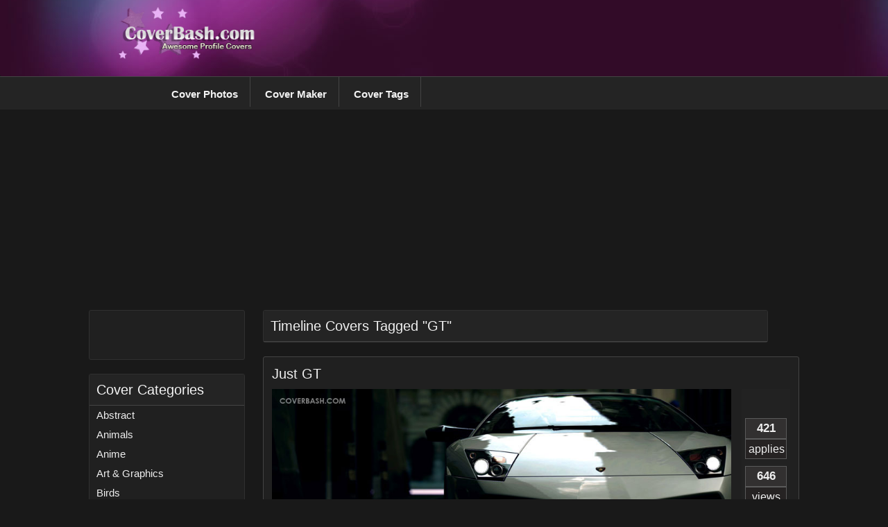

--- FILE ---
content_type: text/html; charset=UTF-8
request_url: https://www.coverbash.com/covers/tag/gt
body_size: 8739
content:

<!DOCTYPE html>
<html dir="ltr" lang="en-US"
	prefix="og: https://ogp.me/ns#" >

<head><style>img.lazy{min-height:1px}</style><link rel="preload" href="https://www.coverbash.com/wp-content/plugins/w3-total-cache/pub/js/lazyload.min.js" as="script">
	<meta charset="UTF-8" />
	<meta name=viewport content="width=device-width, initial-scale=1">

	
	
	



	<link rel="shortcut icon" href="https://www.coverbash.com/wp-content/themes/covers2/images/favicon.ico">

	
		<!-- All in One SEO 4.3.3 - aioseo.com -->
		<title>GT - CoverBash.com</title>
		<meta name="robots" content="max-image-preview:large" />
		<link rel="canonical" href="https://www.coverbash.com/covers/tag/gt" />
		<meta name="generator" content="All in One SEO (AIOSEO) 4.3.3 " />
		<script type="application/ld+json" class="aioseo-schema">
			{"@context":"https:\/\/schema.org","@graph":[{"@type":"BreadcrumbList","@id":"https:\/\/www.coverbash.com\/covers\/tag\/gt#breadcrumblist","itemListElement":[{"@type":"ListItem","@id":"https:\/\/www.coverbash.com\/#listItem","position":1,"item":{"@type":"WebPage","@id":"https:\/\/www.coverbash.com\/","name":"Home","description":"Covers For Your Facebook Profile","url":"https:\/\/www.coverbash.com\/"},"nextItem":"https:\/\/www.coverbash.com\/covers\/tag\/gt#listItem"},{"@type":"ListItem","@id":"https:\/\/www.coverbash.com\/covers\/tag\/gt#listItem","position":2,"item":{"@type":"WebPage","@id":"https:\/\/www.coverbash.com\/covers\/tag\/gt","name":"GT","url":"https:\/\/www.coverbash.com\/covers\/tag\/gt"},"previousItem":"https:\/\/www.coverbash.com\/#listItem"}]},{"@type":"CollectionPage","@id":"https:\/\/www.coverbash.com\/covers\/tag\/gt#collectionpage","url":"https:\/\/www.coverbash.com\/covers\/tag\/gt","name":"GT - CoverBash.com","inLanguage":"en-US","isPartOf":{"@id":"https:\/\/www.coverbash.com\/#website"},"breadcrumb":{"@id":"https:\/\/www.coverbash.com\/covers\/tag\/gt#breadcrumblist"}},{"@type":"Organization","@id":"https:\/\/www.coverbash.com\/#organization","name":"CoverBash.com","url":"https:\/\/www.coverbash.com\/"},{"@type":"WebSite","@id":"https:\/\/www.coverbash.com\/#website","url":"https:\/\/www.coverbash.com\/","name":"CoverBash.com","description":"Covers For Your Facebook Profile","inLanguage":"en-US","publisher":{"@id":"https:\/\/www.coverbash.com\/#organization"}}]}
		</script>
		<!-- All in One SEO -->

<link rel="alternate" type="application/rss+xml" title="CoverBash.com &raquo; Feed" href="https://www.coverbash.com/feed" />
<link rel="alternate" type="application/rss+xml" title="CoverBash.com &raquo; Comments Feed" href="https://www.coverbash.com/comments/feed" />
<link rel="alternate" type="application/rss+xml" title="CoverBash.com &raquo; GT Tag Feed" href="https://www.coverbash.com/covers/tag/gt/feed" />
<script type="text/javascript">
window._wpemojiSettings = {"baseUrl":"https:\/\/s.w.org\/images\/core\/emoji\/14.0.0\/72x72\/","ext":".png","svgUrl":"https:\/\/s.w.org\/images\/core\/emoji\/14.0.0\/svg\/","svgExt":".svg","source":{"concatemoji":"https:\/\/www.coverbash.com\/wp-includes\/js\/wp-emoji-release.min.js?ver=6.1.9"}};
/*! This file is auto-generated */
!function(e,a,t){var n,r,o,i=a.createElement("canvas"),p=i.getContext&&i.getContext("2d");function s(e,t){var a=String.fromCharCode,e=(p.clearRect(0,0,i.width,i.height),p.fillText(a.apply(this,e),0,0),i.toDataURL());return p.clearRect(0,0,i.width,i.height),p.fillText(a.apply(this,t),0,0),e===i.toDataURL()}function c(e){var t=a.createElement("script");t.src=e,t.defer=t.type="text/javascript",a.getElementsByTagName("head")[0].appendChild(t)}for(o=Array("flag","emoji"),t.supports={everything:!0,everythingExceptFlag:!0},r=0;r<o.length;r++)t.supports[o[r]]=function(e){if(p&&p.fillText)switch(p.textBaseline="top",p.font="600 32px Arial",e){case"flag":return s([127987,65039,8205,9895,65039],[127987,65039,8203,9895,65039])?!1:!s([55356,56826,55356,56819],[55356,56826,8203,55356,56819])&&!s([55356,57332,56128,56423,56128,56418,56128,56421,56128,56430,56128,56423,56128,56447],[55356,57332,8203,56128,56423,8203,56128,56418,8203,56128,56421,8203,56128,56430,8203,56128,56423,8203,56128,56447]);case"emoji":return!s([129777,127995,8205,129778,127999],[129777,127995,8203,129778,127999])}return!1}(o[r]),t.supports.everything=t.supports.everything&&t.supports[o[r]],"flag"!==o[r]&&(t.supports.everythingExceptFlag=t.supports.everythingExceptFlag&&t.supports[o[r]]);t.supports.everythingExceptFlag=t.supports.everythingExceptFlag&&!t.supports.flag,t.DOMReady=!1,t.readyCallback=function(){t.DOMReady=!0},t.supports.everything||(n=function(){t.readyCallback()},a.addEventListener?(a.addEventListener("DOMContentLoaded",n,!1),e.addEventListener("load",n,!1)):(e.attachEvent("onload",n),a.attachEvent("onreadystatechange",function(){"complete"===a.readyState&&t.readyCallback()})),(e=t.source||{}).concatemoji?c(e.concatemoji):e.wpemoji&&e.twemoji&&(c(e.twemoji),c(e.wpemoji)))}(window,document,window._wpemojiSettings);
</script>
<style type="text/css">
img.wp-smiley,
img.emoji {
	display: inline !important;
	border: none !important;
	box-shadow: none !important;
	height: 1em !important;
	width: 1em !important;
	margin: 0 0.07em !important;
	vertical-align: -0.1em !important;
	background: none !important;
	padding: 0 !important;
}
</style>
			
	<link rel='stylesheet' id='wp-block-library-css' href='https://www.coverbash.com/wp-includes/css/dist/block-library/style.min.css?ver=6.1.9' type='text/css' media='all' />
<style id='wp-block-library-inline-css' type='text/css'>
.has-text-align-justify{text-align:justify;}
</style>
<link rel='stylesheet' id='mediaelement-css' href='https://www.coverbash.com/wp-includes/js/mediaelement/mediaelementplayer-legacy.min.css?ver=4.2.17' type='text/css' media='all' />
<link rel='stylesheet' id='wp-mediaelement-css' href='https://www.coverbash.com/wp-includes/js/mediaelement/wp-mediaelement.min.css?ver=6.1.9' type='text/css' media='all' />
<link rel='stylesheet' id='classic-theme-styles-css' href='https://www.coverbash.com/wp-includes/css/classic-themes.min.css?ver=1' type='text/css' media='all' />
<style id='global-styles-inline-css' type='text/css'>
body{--wp--preset--color--black: #000000;--wp--preset--color--cyan-bluish-gray: #abb8c3;--wp--preset--color--white: #ffffff;--wp--preset--color--pale-pink: #f78da7;--wp--preset--color--vivid-red: #cf2e2e;--wp--preset--color--luminous-vivid-orange: #ff6900;--wp--preset--color--luminous-vivid-amber: #fcb900;--wp--preset--color--light-green-cyan: #7bdcb5;--wp--preset--color--vivid-green-cyan: #00d084;--wp--preset--color--pale-cyan-blue: #8ed1fc;--wp--preset--color--vivid-cyan-blue: #0693e3;--wp--preset--color--vivid-purple: #9b51e0;--wp--preset--gradient--vivid-cyan-blue-to-vivid-purple: linear-gradient(135deg,rgba(6,147,227,1) 0%,rgb(155,81,224) 100%);--wp--preset--gradient--light-green-cyan-to-vivid-green-cyan: linear-gradient(135deg,rgb(122,220,180) 0%,rgb(0,208,130) 100%);--wp--preset--gradient--luminous-vivid-amber-to-luminous-vivid-orange: linear-gradient(135deg,rgba(252,185,0,1) 0%,rgba(255,105,0,1) 100%);--wp--preset--gradient--luminous-vivid-orange-to-vivid-red: linear-gradient(135deg,rgba(255,105,0,1) 0%,rgb(207,46,46) 100%);--wp--preset--gradient--very-light-gray-to-cyan-bluish-gray: linear-gradient(135deg,rgb(238,238,238) 0%,rgb(169,184,195) 100%);--wp--preset--gradient--cool-to-warm-spectrum: linear-gradient(135deg,rgb(74,234,220) 0%,rgb(151,120,209) 20%,rgb(207,42,186) 40%,rgb(238,44,130) 60%,rgb(251,105,98) 80%,rgb(254,248,76) 100%);--wp--preset--gradient--blush-light-purple: linear-gradient(135deg,rgb(255,206,236) 0%,rgb(152,150,240) 100%);--wp--preset--gradient--blush-bordeaux: linear-gradient(135deg,rgb(254,205,165) 0%,rgb(254,45,45) 50%,rgb(107,0,62) 100%);--wp--preset--gradient--luminous-dusk: linear-gradient(135deg,rgb(255,203,112) 0%,rgb(199,81,192) 50%,rgb(65,88,208) 100%);--wp--preset--gradient--pale-ocean: linear-gradient(135deg,rgb(255,245,203) 0%,rgb(182,227,212) 50%,rgb(51,167,181) 100%);--wp--preset--gradient--electric-grass: linear-gradient(135deg,rgb(202,248,128) 0%,rgb(113,206,126) 100%);--wp--preset--gradient--midnight: linear-gradient(135deg,rgb(2,3,129) 0%,rgb(40,116,252) 100%);--wp--preset--duotone--dark-grayscale: url('#wp-duotone-dark-grayscale');--wp--preset--duotone--grayscale: url('#wp-duotone-grayscale');--wp--preset--duotone--purple-yellow: url('#wp-duotone-purple-yellow');--wp--preset--duotone--blue-red: url('#wp-duotone-blue-red');--wp--preset--duotone--midnight: url('#wp-duotone-midnight');--wp--preset--duotone--magenta-yellow: url('#wp-duotone-magenta-yellow');--wp--preset--duotone--purple-green: url('#wp-duotone-purple-green');--wp--preset--duotone--blue-orange: url('#wp-duotone-blue-orange');--wp--preset--font-size--small: 13px;--wp--preset--font-size--medium: 20px;--wp--preset--font-size--large: 36px;--wp--preset--font-size--x-large: 42px;--wp--preset--spacing--20: 0.44rem;--wp--preset--spacing--30: 0.67rem;--wp--preset--spacing--40: 1rem;--wp--preset--spacing--50: 1.5rem;--wp--preset--spacing--60: 2.25rem;--wp--preset--spacing--70: 3.38rem;--wp--preset--spacing--80: 5.06rem;}:where(.is-layout-flex){gap: 0.5em;}body .is-layout-flow > .alignleft{float: left;margin-inline-start: 0;margin-inline-end: 2em;}body .is-layout-flow > .alignright{float: right;margin-inline-start: 2em;margin-inline-end: 0;}body .is-layout-flow > .aligncenter{margin-left: auto !important;margin-right: auto !important;}body .is-layout-constrained > .alignleft{float: left;margin-inline-start: 0;margin-inline-end: 2em;}body .is-layout-constrained > .alignright{float: right;margin-inline-start: 2em;margin-inline-end: 0;}body .is-layout-constrained > .aligncenter{margin-left: auto !important;margin-right: auto !important;}body .is-layout-constrained > :where(:not(.alignleft):not(.alignright):not(.alignfull)){max-width: var(--wp--style--global--content-size);margin-left: auto !important;margin-right: auto !important;}body .is-layout-constrained > .alignwide{max-width: var(--wp--style--global--wide-size);}body .is-layout-flex{display: flex;}body .is-layout-flex{flex-wrap: wrap;align-items: center;}body .is-layout-flex > *{margin: 0;}:where(.wp-block-columns.is-layout-flex){gap: 2em;}.has-black-color{color: var(--wp--preset--color--black) !important;}.has-cyan-bluish-gray-color{color: var(--wp--preset--color--cyan-bluish-gray) !important;}.has-white-color{color: var(--wp--preset--color--white) !important;}.has-pale-pink-color{color: var(--wp--preset--color--pale-pink) !important;}.has-vivid-red-color{color: var(--wp--preset--color--vivid-red) !important;}.has-luminous-vivid-orange-color{color: var(--wp--preset--color--luminous-vivid-orange) !important;}.has-luminous-vivid-amber-color{color: var(--wp--preset--color--luminous-vivid-amber) !important;}.has-light-green-cyan-color{color: var(--wp--preset--color--light-green-cyan) !important;}.has-vivid-green-cyan-color{color: var(--wp--preset--color--vivid-green-cyan) !important;}.has-pale-cyan-blue-color{color: var(--wp--preset--color--pale-cyan-blue) !important;}.has-vivid-cyan-blue-color{color: var(--wp--preset--color--vivid-cyan-blue) !important;}.has-vivid-purple-color{color: var(--wp--preset--color--vivid-purple) !important;}.has-black-background-color{background-color: var(--wp--preset--color--black) !important;}.has-cyan-bluish-gray-background-color{background-color: var(--wp--preset--color--cyan-bluish-gray) !important;}.has-white-background-color{background-color: var(--wp--preset--color--white) !important;}.has-pale-pink-background-color{background-color: var(--wp--preset--color--pale-pink) !important;}.has-vivid-red-background-color{background-color: var(--wp--preset--color--vivid-red) !important;}.has-luminous-vivid-orange-background-color{background-color: var(--wp--preset--color--luminous-vivid-orange) !important;}.has-luminous-vivid-amber-background-color{background-color: var(--wp--preset--color--luminous-vivid-amber) !important;}.has-light-green-cyan-background-color{background-color: var(--wp--preset--color--light-green-cyan) !important;}.has-vivid-green-cyan-background-color{background-color: var(--wp--preset--color--vivid-green-cyan) !important;}.has-pale-cyan-blue-background-color{background-color: var(--wp--preset--color--pale-cyan-blue) !important;}.has-vivid-cyan-blue-background-color{background-color: var(--wp--preset--color--vivid-cyan-blue) !important;}.has-vivid-purple-background-color{background-color: var(--wp--preset--color--vivid-purple) !important;}.has-black-border-color{border-color: var(--wp--preset--color--black) !important;}.has-cyan-bluish-gray-border-color{border-color: var(--wp--preset--color--cyan-bluish-gray) !important;}.has-white-border-color{border-color: var(--wp--preset--color--white) !important;}.has-pale-pink-border-color{border-color: var(--wp--preset--color--pale-pink) !important;}.has-vivid-red-border-color{border-color: var(--wp--preset--color--vivid-red) !important;}.has-luminous-vivid-orange-border-color{border-color: var(--wp--preset--color--luminous-vivid-orange) !important;}.has-luminous-vivid-amber-border-color{border-color: var(--wp--preset--color--luminous-vivid-amber) !important;}.has-light-green-cyan-border-color{border-color: var(--wp--preset--color--light-green-cyan) !important;}.has-vivid-green-cyan-border-color{border-color: var(--wp--preset--color--vivid-green-cyan) !important;}.has-pale-cyan-blue-border-color{border-color: var(--wp--preset--color--pale-cyan-blue) !important;}.has-vivid-cyan-blue-border-color{border-color: var(--wp--preset--color--vivid-cyan-blue) !important;}.has-vivid-purple-border-color{border-color: var(--wp--preset--color--vivid-purple) !important;}.has-vivid-cyan-blue-to-vivid-purple-gradient-background{background: var(--wp--preset--gradient--vivid-cyan-blue-to-vivid-purple) !important;}.has-light-green-cyan-to-vivid-green-cyan-gradient-background{background: var(--wp--preset--gradient--light-green-cyan-to-vivid-green-cyan) !important;}.has-luminous-vivid-amber-to-luminous-vivid-orange-gradient-background{background: var(--wp--preset--gradient--luminous-vivid-amber-to-luminous-vivid-orange) !important;}.has-luminous-vivid-orange-to-vivid-red-gradient-background{background: var(--wp--preset--gradient--luminous-vivid-orange-to-vivid-red) !important;}.has-very-light-gray-to-cyan-bluish-gray-gradient-background{background: var(--wp--preset--gradient--very-light-gray-to-cyan-bluish-gray) !important;}.has-cool-to-warm-spectrum-gradient-background{background: var(--wp--preset--gradient--cool-to-warm-spectrum) !important;}.has-blush-light-purple-gradient-background{background: var(--wp--preset--gradient--blush-light-purple) !important;}.has-blush-bordeaux-gradient-background{background: var(--wp--preset--gradient--blush-bordeaux) !important;}.has-luminous-dusk-gradient-background{background: var(--wp--preset--gradient--luminous-dusk) !important;}.has-pale-ocean-gradient-background{background: var(--wp--preset--gradient--pale-ocean) !important;}.has-electric-grass-gradient-background{background: var(--wp--preset--gradient--electric-grass) !important;}.has-midnight-gradient-background{background: var(--wp--preset--gradient--midnight) !important;}.has-small-font-size{font-size: var(--wp--preset--font-size--small) !important;}.has-medium-font-size{font-size: var(--wp--preset--font-size--medium) !important;}.has-large-font-size{font-size: var(--wp--preset--font-size--large) !important;}.has-x-large-font-size{font-size: var(--wp--preset--font-size--x-large) !important;}
.wp-block-navigation a:where(:not(.wp-element-button)){color: inherit;}
:where(.wp-block-columns.is-layout-flex){gap: 2em;}
.wp-block-pullquote{font-size: 1.5em;line-height: 1.6;}
</style>
<link rel='stylesheet' id='wp-polls-css' href='https://www.coverbash.com/wp-content/plugins/wp-polls/polls-css.css?ver=2.77.0' type='text/css' media='all' />
<style id='wp-polls-inline-css' type='text/css'>
.wp-polls .pollbar {
	margin: 1px;
	font-size: 6px;
	line-height: 8px;
	height: 8px;
	background-image: url('https://www.coverbash.com/wp-content/plugins/wp-polls/images/default/pollbg.gif');
	border: 1px solid #c8c8c8;
}

</style>
<link rel='stylesheet' id='post-ratings-raty-css' href='https://www.coverbash.com/wp-content/plugins/post-ratings/assets/jquery.raty.css?ver=3.0' type='text/css' media='all' />
<link rel='stylesheet' id='jetpack_css-css' href='https://www.coverbash.com/wp-content/plugins/jetpack/css/jetpack.css?ver=11.9.3' type='text/css' media='all' />
<link rel='stylesheet' id='wp-paginate-css' href='https://www.coverbash.com/wp-content/plugins/wp-paginate/css/wp-paginate.css?ver=2.2.0' type='text/css' media='screen' />
<script type='text/javascript' src='https://code.jquery.com/jquery-1.8.0.min.js?ver=6.1.9' id='jquery-js'></script>
<link rel="https://api.w.org/" href="https://www.coverbash.com/wp-json/" /><link rel="alternate" type="application/json" href="https://www.coverbash.com/wp-json/wp/v2/tags/89" />

	<link rel="preconnect" href="https://fonts.googleapis.com">
	<link rel="preconnect" href="https://fonts.gstatic.com" crossorigin>
	<link href="https://fonts.googleapis.com/css2?family=Roboto:ital,wght@0,400;0,700;1,400&display=swap"
		rel="stylesheet">

		<link rel="stylesheet" href="https://www.coverbash.com/wp-content/themes/covers2/css/elements.css">
	
	<link rel="stylesheet" href="https://www.coverbash.com/wp-content/themes/covers2/style.css">

	<link rel="pingback" href="https://www.coverbash.com/xmlrpc.php">

	<link rel="stylesheet" href="https://maxcdn.bootstrapcdn.com/font-awesome/4.4.0/css/font-awesome.min.css">
	<link rel="stylesheet" href="https://www.coverbash.com/wp-content/themes/covers2/js/tooltipster/css/tooltipster.css">




	
		<link rel="stylesheet" href="/wp-content/themes/covers2/style.new.css">
		<link rel="stylesheet" href="/wp-content/themes/covers2/style.single.css">


	
	<link rel="stylesheet" href="/wp-content/themes/covers2/style.overrides.css?v=3">







		<script type="text/javascript">

		BASE_URL = "https://www.coverbash.com/";
		SITE_URL = "https://www.coverbash.com/";
		FB_APP_ID = '465970003444113';

		if (window.FileReader) {

		} else {
			alert('Please use another browser like Chrome. This browser doesn\'t have the HTML5 feature for adding images :( ');
		}
		$(document).ready(function () {
			$('#toolsHolder .tooltip').tooltipster({ position: 'right' });
		});
	</script>
	
	

			<script type="text/javascript">

			var _gaq = _gaq || [];
			_gaq.push(['_setAccount', 'UA-32155732-1']);
			_gaq.push(['_trackPageview']);

			(function () {
				var ga = document.createElement('script'); ga.type = 'text/javascript'; ga.async = true;
				ga.src = ('https:' == document.location.protocol ? 'https://ssl' : 'http://www') + '.google-analytics.com/ga.js';
				var s = document.getElementsByTagName('script')[0]; s.parentNode.insertBefore(ga, s);
			})();

		</script>

		<!-- Google tag (gtag.js) -->
		<script async src="https://www.googletagmanager.com/gtag/js?id=UA-32155732-1"></script>
		<script>
			window.dataLayer = window.dataLayer || [];
			function gtag() { dataLayer.push(arguments); }
			gtag('js', new Date());

			gtag('config', 'UA-32155732-1');
		</script>




		<!-- <script async src="https://securepubads.g.doubleclick.net/tag/js/gpt.js"></script>
		<script>
			window.googletag = window.googletag || { cmd: [] };
			googletag.cmd.push(function () {
				googletag.defineSlot('/69497624/CB_Billboard', [[930, 180], [970, 250]], 'div-gpt-ad-1665890478476-0').addService(googletag.pubads());
				googletag.pubads().enableSingleRequest();
				googletag.enableServices();
			});
		</script> -->

		<!-- <script async src="https://securepubads.g.doubleclick.net/tag/js/gpt.js"></script>
		<script>
			window.googletag = window.googletag || { cmd: [] };
			googletag.cmd.push(function () {
				googletag.defineOutOfPageSlot('/69497624/CoverBash_CoverMaker', 'div-gpt-ad-1665886526183-0').addService(googletag.pubads());
				googletag.pubads().enableSingleRequest();
				googletag.pubads().collapseEmptyDivs();
				googletag.enableServices();
			});
		</script> -->

		<script async src="https://pagead2.googlesyndication.com/pagead/js/adsbygoogle.js?client=ca-pub-6122993171196351"
			crossorigin="anonymous"></script>

	</head>

<body >

	<div id="header" style="border:0;">
		<div class="head-wrapper" style="width:960px;margin:auto;padding:10px;">
			<div style="display:flex;">
				<div class="" style="width:220px;">
					<!-- <h1><a href="https://www.coverbash.com/">CoverBash.com</a></h1> -->
					<a href="https://www.coverbash.com/"><img
							class="lazy" src="data:image/svg+xml,%3Csvg%20xmlns='http://www.w3.org/2000/svg'%20viewBox='0%200%201%201'%3E%3C/svg%3E" data-src="https://www.coverbash.com/wp-content/themes/covers2/images/logo.png"
							alt="CoverBash.com - Create or Discover Facebook Timeline Covers" border="0" /></a>
					<!-- <div class="description">Covers For Your Facebook Profile</div> -->
				</div>
				<div class="">
					
						


						<!-- Facebook Cover Maker Header Top -->
						<ins class="adsbygoogle" style="display:inline-block;width:728px;height:90px"
							data-ad-client="ca-pub-6122993171196351" data-ad-slot="8738908935"></ins>
						<script>
							(adsbygoogle = window.adsbygoogle || []).push({});
						</script>

									</div>
				<div class="clear"></div>
			</div>
		</div>
	</div>

	<div id="topNav">
		<div style="max-width: 820px;margin:auto;">
			<ul class="fleft">
				<li><a href="/">Cover Photos
						<span class="page-pointer"></span>
											</a></li>
				<li><a href="/facebook-cover-maker">Cover Maker
											</a></li>
				<li><a href="/cover-tags">Cover Tags
											</a></li>
			</ul>

			<div style="    margin-top: 13px;" class="fb-login-button fright" data-scope="publish_actions"
				data-max-rows="1" data-size="medium" data-show-faces="false" data-auto-logout-link="true"></div>

			<div class="clear"></div>
		</div>



	</div>

	<div id="page-wrap">
		<br />
		<!-- Facebook Cover Maker Header Top -->
		<!-- <ins class="adsbygoogle"
	 style="display:inline-block;width:728px;height:90px"
	 data-ad-client="ca-pub-6122993171196351"
	 data-ad-slot="8738908935"></ins>
<script>
	 (adsbygoogle = window.adsbygoogle || []).push({});
</script> -->


		<!-- CB_Billboard -->
		<ins class="adsbygoogle" style="display:inline-block;width:970px;height:250px"
			data-ad-client="ca-pub-6122993171196351" data-ad-slot="5810478962"></ins>
		<script>
			(adsbygoogle = window.adsbygoogle || []).push({});
		</script>




		<!-- /69497624/CB_Billboard -->
		<!-- <div id='div-gpt-ad-1665890478476-0' style='min-width: 930px; min-height: 180px;'>
  <script>
	googletag.cmd.push(function() { googletag.display('div-gpt-ad-1665890478476-0'); });
  </script>
</div> -->


		
<div class="bars-container ">

	<div id="sideBar" class="">
		        
        <!-- All this stuff in here only shows up if you DON'T have any widgets active in this zone -->

    	    
    	    
    	
        <div class="module" style="padding-bottom:4px;">
            <div class="module-body">
                <iframe src="//www.facebook.com/plugins/likebox.php?href=http%3A%2F%2Fwww.facebook.com%2FCoverBash&amp;width=292&amp;height=62&amp;colorscheme=light&amp;show_faces=false&amp;border_color&amp;stream=false&amp;header=true&amp;appId=438162136218502" scrolling="no" frameborder="0" style="border:none; overflow:hidden; width:225px; height:62px;" allowTransparency="true"></iframe>
            </div>
        </div>
        <div class="module">
            <div class="module-header">
                Cover Categories
            </div>
            <div class="module-body">       
                <ul class="catNav">
            	   	<li class="cat-item cat-item-263"><a href="https://www.coverbash.com/covers/category/abstract-2">Abstract</a>
</li>
	<li class="cat-item cat-item-35"><a href="https://www.coverbash.com/covers/category/animals">Animals</a>
</li>
	<li class="cat-item cat-item-214"><a href="https://www.coverbash.com/covers/category/anime">Anime</a>
</li>
	<li class="cat-item cat-item-24"><a href="https://www.coverbash.com/covers/category/art-graphics">Art &amp; Graphics</a>
</li>
	<li class="cat-item cat-item-265"><a href="https://www.coverbash.com/covers/category/birds">Birds</a>
</li>
	<li class="cat-item cat-item-272"><a href="https://www.coverbash.com/covers/category/brands">Brands</a>
</li>
	<li class="cat-item cat-item-28"><a href="https://www.coverbash.com/covers/category/cars">Cars</a>
</li>
	<li class="cat-item cat-item-10"><a href="https://www.coverbash.com/covers/category/cartoons">Cartoons</a>
</li>
	<li class="cat-item cat-item-258"><a href="https://www.coverbash.com/covers/category/christmas-2">Christmas</a>
</li>
	<li class="cat-item cat-item-195"><a href="https://www.coverbash.com/covers/category/devotional">Devotional</a>
</li>
	<li class="cat-item cat-item-99"><a href="https://www.coverbash.com/covers/category/fantasy">Fantasy</a>
</li>
	<li class="cat-item cat-item-244"><a href="https://www.coverbash.com/covers/category/food-drinks">Food &amp; Drinks</a>
</li>
	<li class="cat-item cat-item-153"><a href="https://www.coverbash.com/covers/category/friendship">Friendship</a>
</li>
	<li class="cat-item cat-item-166"><a href="https://www.coverbash.com/covers/category/fun">Fun</a>
</li>
	<li class="cat-item cat-item-15"><a href="https://www.coverbash.com/covers/category/funny">Funny</a>
</li>
	<li class="cat-item cat-item-48"><a href="https://www.coverbash.com/covers/category/games">Games</a>
</li>
	<li class="cat-item cat-item-101"><a href="https://www.coverbash.com/covers/category/girly">Girly</a>
</li>
	<li class="cat-item cat-item-131"><a href="https://www.coverbash.com/covers/category/guy-stuff">Guy Stuff</a>
</li>
	<li class="cat-item cat-item-334"><a href="https://www.coverbash.com/covers/category/halloween">Halloween</a>
</li>
	<li class="cat-item cat-item-207"><a href="https://www.coverbash.com/covers/category/holidays">Holidays</a>
</li>
	<li class="cat-item cat-item-243"><a href="https://www.coverbash.com/covers/category/inspirations">Inspiration</a>
</li>
	<li class="cat-item cat-item-257"><a href="https://www.coverbash.com/covers/category/interests">Interests</a>
</li>
	<li class="cat-item cat-item-12"><a href="https://www.coverbash.com/covers/category/love">Love</a>
</li>
	<li class="cat-item cat-item-6"><a href="https://www.coverbash.com/covers/category/movies">Movies</a>
</li>
	<li class="cat-item cat-item-221"><a href="https://www.coverbash.com/covers/category/musical">Musical</a>
</li>
	<li class="cat-item cat-item-22"><a href="https://www.coverbash.com/covers/category/nature">Nature</a>
</li>
	<li class="cat-item cat-item-219"><a href="https://www.coverbash.com/covers/category/occasions">Occasions</a>
</li>
	<li class="cat-item cat-item-70"><a href="https://www.coverbash.com/covers/category/places">Places</a>
</li>
	<li class="cat-item cat-item-8"><a href="https://www.coverbash.com/covers/category/quotes">Quotes</a>
</li>
	<li class="cat-item cat-item-173"><a href="https://www.coverbash.com/covers/category/seasonal">Seasonal</a>
</li>
	<li class="cat-item cat-item-322"><a href="https://www.coverbash.com/covers/category/space">Space</a>
</li>
	<li class="cat-item cat-item-242"><a href="https://www.coverbash.com/covers/category/sports">Sports</a>
</li>
	<li class="cat-item cat-item-122"><a href="https://www.coverbash.com/covers/category/technology">Technology</a>
</li>
                </ul>
            </div>
        </div>

        <div class="module">
            <div class="module-header">
                Browse By
            </div>
            <div class="module-body">       
                <ul class="catNav">
                   <div class="menu-browse-container"><ul id="menu-browse" class="menu"><li id="menu-item-1365" class="menu-item menu-item-type-post_type menu-item-object-page menu-item-1365"><a href="https://www.coverbash.com/most-popular-facebook-covers">Most Popular Covers</a></li>
<li id="menu-item-1364" class="menu-item menu-item-type-post_type menu-item-object-page menu-item-1364"><a href="https://www.coverbash.com/most-applied-facebook-covers">Most Applied Covers</a></li>
<li id="menu-item-1363" class="menu-item menu-item-type-post_type menu-item-object-page menu-item-1363"><a href="https://www.coverbash.com/most-rated-facebook-covers">Most Rated Covers</a></li>
</ul></div>                </ul>
            </div>
        </div>
        
    	    
    	
	
		</div>

	<div id="mainContent" class="">

		
		
							<div class="module" style="">
					<div class="module-header">
						<h1 class="header" style="">
							<a href="">
								Timeline Covers Tagged "GT"
							</a>
						</h1>
					</div>
				</div>


			
				<div class="post-cntnr">
					<div class="post-391 post type-post status-publish format-standard hentry category-cars tag-gt" id="post-391">

						<h2><a href="https://www.coverbash.com/covers/391/just-gt-facebook-cover">Just GT</a></h2>

						
						<div class="entry">
							<div class="fleft">
																<a href="https://www.coverbash.com/covers/391/just-gt-facebook-cover">
									<img class="lazy" src="data:image/svg+xml,%3Csvg%20xmlns='http://www.w3.org/2000/svg'%20viewBox='0%200%20600%20600'%3E%3C/svg%3E" data-src="https://www.coverbash.com/wp-content/covers/just-gt.jpg"
										alt="just gt facebook cover" width="600" />
								</a>
															</div>

							<div class="cover-info fleft">
								<div style="margin-top:8px;margin-bottom:10px;">
									<div class="fb-like" data-href="https://www.coverbash.com/covers/391/just-gt-facebook-cover" data-send="false"
										data-layout="box_count" data-width="40" data-show-faces="false"></div>
								</div>
								<div class="count-hldr">
									<span class="view-count-no">
										421									</span>
									<span class="count-lbl">applies</span>
								</div>
								<div class="count-hldr">
									<span class="view-count-no">
										646									</span>
									<span class="count-lbl">views</span>
								</div>
							</div>
							<div class="clear"></div>
						</div>

						<div class="postmetadata">


						</div>
					</div>
					<div class="post-btns">
						<div class="fleft">
							Tags: <span class="tag"><a href="https://www.coverbash.com/covers/tag/gt" rel="tag">GT</a></span><br />						</div>
						<div class="fright">
														<a href="/facebook-cover-maker?cid=391" class="btn blue preview-cover-btn">Add
								Custom Text</a>
							<a href="https://www.coverbash.com/covers/391/just-gt-facebook-cover" class="btn yellow preview-cover-btn">Preview Cover</a>
						</div>
						<br class="clear" />

					</div>
				</div>

			
			<!-- <div class="navigation">
	<div class="next-posts"></div>
	<div class="prev-posts"></div>
</div> -->

<div class="navigation"></div>
			</div>



</div>

</div> <!-- ends page wrap -->

<div id="footer">
  <div class="wrap" style="padding:10px;">
    <div class="fleft" style="width:650px;">
      Coverbash.com provides you a huge collection of awesome facebook timeline covers to choose from and apply to your
      facebook timeline. Be sure to visit every category of fb covers present on the site and select the best facebok
      cover picture you like. We add new covers on a regular basis so that you can have the latest facebook cover. Visit
      often to find newest facebook timeline covers.
    </div>
    <div class="fright">
      <a href="/privacy">Privacy Policy</a> &nbsp; <a href="/tos">Terms</a> &nbsp; <a href="/faq">FAQ</a> &nbsp; <a
        href="/dmca">DMCA</a> &nbsp;
      <br />
      <br />
      &copy;
      2026 CoverBash.com    </div>
    <br class="clear" />
  </div>
</div>


<script type='text/javascript' id='wp-polls-js-extra'>
/* <![CDATA[ */
var pollsL10n = {"ajax_url":"https:\/\/www.coverbash.com\/wp-admin\/admin-ajax.php","text_wait":"Your last request is still being processed. Please wait a while ...","text_valid":"Please choose a valid poll answer.","text_multiple":"Maximum number of choices allowed: ","show_loading":"1","show_fading":"1"};
/* ]]> */
</script>
<script type='text/javascript' src='https://www.coverbash.com/wp-content/plugins/wp-polls/polls-js.js?ver=2.77.0' id='wp-polls-js'></script>
<script type='text/javascript' id='post-ratings-js-extra'>
/* <![CDATA[ */
var post_ratings = {"ajaxURL":"https:\/\/www.coverbash.com\/wp-admin\/admin-ajax.php","nonce":"671611df96","path":"https:\/\/www.coverbash.com\/wp-content\/plugins\/post-ratings\/assets\/images\/","number":"5"};
/* ]]> */
</script>
<script type='text/javascript' src='https://www.coverbash.com/wp-content/plugins/post-ratings/js/post-ratings.js?ver=3.0' id='post-ratings-js'></script>
<script type='text/javascript' src='https://www.coverbash.com/wp-content/plugins/post-ratings/assets/jquery.raty.js?ver=3.0' id='post-ratings-raty-js'></script>

<!-- Don't forget analytics -->
<div id="fb-root"></div>

<script>
  (function (d, s, id) {
    var js, fjs = d.getElementsByTagName(s)[0];
    if (d.getElementById(id)) { return; }
    js = d.createElement(s); js.id = id;
    js.src = "//connect.facebook.net/en_US/sdk.js";
    fjs.parentNode.insertBefore(js, fjs);
  }(document, 'script', 'facebook-jssdk'));
</script>

<script>




</script>

<script type="text/javascript" src="https://www.coverbash.com/wp-content/themes/covers2/js/colorbox/jquery.colorbox.js"></script>
<script type="text/javascript"
  src="https://www.coverbash.com/wp-content/themes/covers2/js/thickbox/javascript/thickbox.js"></script>
<script type="text/javascript" src="https://www.coverbash.com/wp-content/themes/covers2/js/picbox/javascript/picbox.js"></script>
<script type="text/javascript" src="https://www.coverbash.com/wp-content/themes/covers2/js/jquery.cookie.js"></script>
<script type="text/javascript"
  src="https://www.coverbash.com/wp-content/themes/covers2/js/tooltipster/jquery.tooltipster.js"></script>
<script type="text/javascript" src="https://www.coverbash.com/wp-content/themes/covers2/js/ddslick.min.js"></script>

<script type="text/javascript" src="https://www.coverbash.com/wp-content/themes/covers2/js/imagesloaded.min.js"></script>
<script type="text/javascript" src="https://www.coverbash.com/wp-content/themes/covers2/js/masonry.min.js"></script>

<script type="text/javascript" src="https://www.coverbash.com/wp-content/themes/covers2/js/cust.js?v=0.2"></script>




<script>window.w3tc_lazyload=1,window.lazyLoadOptions={elements_selector:".lazy",callback_loaded:function(t){var e;try{e=new CustomEvent("w3tc_lazyload_loaded",{detail:{e:t}})}catch(a){(e=document.createEvent("CustomEvent")).initCustomEvent("w3tc_lazyload_loaded",!1,!1,{e:t})}window.dispatchEvent(e)}}</script><script async src="https://www.coverbash.com/wp-content/plugins/w3-total-cache/pub/js/lazyload.min.js"></script><script defer src="https://static.cloudflareinsights.com/beacon.min.js/vcd15cbe7772f49c399c6a5babf22c1241717689176015" integrity="sha512-ZpsOmlRQV6y907TI0dKBHq9Md29nnaEIPlkf84rnaERnq6zvWvPUqr2ft8M1aS28oN72PdrCzSjY4U6VaAw1EQ==" data-cf-beacon='{"version":"2024.11.0","token":"e66ce4f749bc4f5b9e3da895e328db2f","r":1,"server_timing":{"name":{"cfCacheStatus":true,"cfEdge":true,"cfExtPri":true,"cfL4":true,"cfOrigin":true,"cfSpeedBrain":true},"location_startswith":null}}' crossorigin="anonymous"></script>
</body>

</html>
<!--
Performance optimized by W3 Total Cache. Learn more: https://www.boldgrid.com/w3-total-cache/

Page Caching using disk 
Lazy Loading

Served from: www.coverbash.com @ 2026-01-21 12:36:08 by W3 Total Cache
-->

--- FILE ---
content_type: text/html; charset=utf-8
request_url: https://www.google.com/recaptcha/api2/aframe
body_size: 268
content:
<!DOCTYPE HTML><html><head><meta http-equiv="content-type" content="text/html; charset=UTF-8"></head><body><script nonce="O_Q6HCM90yrKRiLfndBYIA">/** Anti-fraud and anti-abuse applications only. See google.com/recaptcha */ try{var clients={'sodar':'https://pagead2.googlesyndication.com/pagead/sodar?'};window.addEventListener("message",function(a){try{if(a.source===window.parent){var b=JSON.parse(a.data);var c=clients[b['id']];if(c){var d=document.createElement('img');d.src=c+b['params']+'&rc='+(localStorage.getItem("rc::a")?sessionStorage.getItem("rc::b"):"");window.document.body.appendChild(d);sessionStorage.setItem("rc::e",parseInt(sessionStorage.getItem("rc::e")||0)+1);localStorage.setItem("rc::h",'1769002419033');}}}catch(b){}});window.parent.postMessage("_grecaptcha_ready", "*");}catch(b){}</script></body></html>

--- FILE ---
content_type: text/css
request_url: https://www.coverbash.com/wp-content/themes/covers2/css/elements.css
body_size: 1569
content:
.btn{
-webkit-border-radius: 2px;
-moz-border-radius: 2px;
border-radius: 2px;
cursor: default;
font-size: 11px;
font-weight: bold;
text-align: center;
/*margin-right: 16px;*/
height: 27px;
line-height: 27px;
min-width: 54px;
outline: 0;
padding: 1px 8px !important;	
-webkit-user-select:none;
-moz-user-select:none;
cursor:pointer;
}

.gray{
background-color: whiteSmoke;
background-image: -webkit-linear-gradient(top,#f5f5f5,#f1f1f1);
background-image: -moz-linear-gradient(top,#f5f5f5,#f1f1f1);
background-image: -ms-linear-gradient(top,#f5f5f5,#f1f1f1);
background-image: -o-linear-gradient(top,#f5f5f5,#f1f1f1);
background-image: linear-gradient(top,#f5f5f5,#f1f1f1);
color: #444;
border: 1px solid gainsboro;
border: 1px solid rgba(0, 0, 0, 0.1);	
}

.blue{
background-color: #4D90FE;
background-image: -webkit-linear-gradient(top,#4d90fe,#4787ed);
background-image: -moz-linear-gradient(top,#4d90fe,#4787ed);
background-image: -ms-linear-gradient(top,#4d90fe,#4787ed);
background-image: -o-linear-gradient(top,#4d90fe,#4787ed);
background-image: linear-gradient(top,#4d90fe,#4787ed);
border: 1px solid #3079ED;
color: white;	
}

.blue:hover{
    background-color: #4D90FE;
    background-image: -webkit-linear-gradient(top,#4dA0fe,#4787ed);
    background-image: -moz-linear-gradient(top,#4d90fe,#4787ed);
    background-image: -ms-linear-gradient(top,#4d90fe,#4787ed);
    background-image: -o-linear-gradient(top,#4d90fe,#4787ed);
    background-image: linear-gradient(top,#4d90fe,#4787ed);
    border: 1px solid #3079ED;
    color: white;
}

.green{
background: #67AE3F;
background: -moz-linear-gradient(top,#77BB4E,#57A02F);
background: -o-linear-gradient(top,#77BB4E,#57A02F);
background: -webkit-gradient(linear,left top,left bottom,from(#77BB4E),to(#57A02F));
border: 1px solid #3F980E;	
color: white;	
}

.green:hover{
    background: #67AE3F;
    background: -moz-linear-gradient(top,#77CC4E,#57A02F);
    background: -o-linear-gradient(top,#77CC4E,#57A02F);
    background: -webkit-gradient(linear,left top,left bottom,from(#77CC4E),to(#57A02F));
    border: 1px solid #3F980E;
    color: white;
}



.switch-btn
{
	background: #F3F3F3;
background: -webkit-gradient(linear,left top,left bottom,from(whiteSmoke),to(#F1F1F1));
background: -moz-linear-gradient(top,whiteSmoke,#F1F1F1);
background: -o-linear-gradient(top,whiteSmoke,#F1F1F1);
border: 1px solid #D9D9D9;
height: 37px;
margin-right: -1px;
text-align: center;
vertical-align: middle;

	padding:5px;
	
	


background: -webkit-gradient(linear,left top,left bottom,from(whiteSmoke),to(#F1F1F1));
background: -moz-linear-gradient(top,whiteSmoke,#F1F1F1);
background: -o-linear-gradient(top,whiteSmoke,#F1F1F1);
border: 1px solid #D9D9D9;
height: 17px;
margin-right: -1px;
text-align: center;
vertical-align: middle;
width: 101px;
}
.left-corner{
border-radius: 2px 0 0 2px;
-moz-border-radius: 2px 0 0 2px;
-webkit-border-radius: 2px 0 0 2px;		
}

.right-corner{
border-radius: 0 2px 2px 0;
-moz-border-radius: 0 2px 2px 0;
-webkit-border-radius: 0 2px 2px 0;		
}

.active{
		background: -o-linear-gradient(top,#EEE,#E0E0E0);
background: -webkit-gradient(linear,left top,left bottom,from(#EEE),to(#E0E0E0));
background: -moz-linear-gradient(top,#EEE,#E0E0E0);
background: -o-linear-gradient(top,#EEE,#E0E0E0);
border-color: #BBB;
box-shadow: inset 0 1px 5px #ccc;
-moz-box-shadow: inset 0 1px 5px #ccc;
-webkit-box-shadow: inset 0 1px 5px #ccc;

}

.crimson{
	
background-color: #D14836;
background-image: -webkit-linear-gradient(top,#dd4b39,#d14836);
background-image: -moz-linear-gradient(top,#dd4b39,#d14836);
background-image: -ms-linear-gradient(top,#dd4b39,#d14836);
background-image: -o-linear-gradient(top,#dd4b39,#d14836);
background-image: linear-gradient(top,#dd4b39,#d14836);
border: 1px solid transparent;
color: white;

/*text-shadow: 0 1px rgba(0, 0, 0, 0.1);*/

}

.btn:active{
	cursor:pointer;
box-shadow:inset 0 0px 6px rgba(0,0,0,0.2);	
border:1px solid #bo281a;
}

.green:active{
    cursor:pointer;
    box-shadow:inset 0 2px 1px rgba(0,0,0,0.2);
    border:1px solid #bo281a;
}
.crimson:hover{
	/*background-color: #c53727;*/
    background-color: #D14836;
    background-image: -webkit-linear-gradient(top,#ff4b39,#d14836);
    background-image: -moz-linear-gradient(top,#f94b39,#d14836);
    background-image: -ms-linear-gradient(top,#f94b39,#d14836);
    background-image: -o-linear-gradient(top,#f94b39,#d14836);
    background-image: linear-gradient(top,#f94b39,#d14836);
	
/*box-shadow:0 0px 3px rgba(0,0,0,0.2);	*/
border:1px solid #bo281a;
}

.crimson:active{
	background-color: #c53727;
	cursor:pointer;
box-shadow:inset 0 2px 1px rgba(0,0,0,0.2);	
border:1px solid #bo281a;
}
.blue:active{
	background-color: #c53727;
	cursor:pointer;
box-shadow:inset 0 1px 1px rgba(0,0,0,0.2);	
border:1px solid #bo281a;
}
.fleft
{
float:left;	
}
.fright
{
float:right;	
}

.clear{
clear:both;	
}

.hidden{
display:none;	
}

ul
{
	list-style:none;
	margin:5px;
	padding:5px;
}

.push-btn
{
min-width: 40px;
width: auto;
padding: 3px 8px;
text-align: center;
vertical-align: middle;
white-space: nowrap;
cursor: default;
outline: none;
font: 75% "Droid Sans",arial,sans-serif;
color: black;
border: 1px solid #BBB;
border-top-color: #CCC;
border-bottom-color: #A0A0A0;
border-radius: 3px;
-webkit-border-radius: 3px;
-moz-border-radius: 3px;
background: -moz-linear-gradient(top,#F9F9F9,#E3E3E3);
background: -o-linear-gradient(top,#F9F9F9,#E3E3E3);
background: -webkit-gradient(linear,0% 00%,0% 90%,from(#F9F9F9),to(#E3E3E3));
cursor: pointer;
text-shadow: 0 1px 0 white;	
height:21px;
line-height:21px;
}
.pushed {
background: -moz-linear-gradient(top,#CCC,#F9F9F9);
background: -webkit-gradient(linear,0% 40%,0% 70%,from(#C9C9C9),to(#F2F2F2));
}
.mid-btn {
border-radius: 0px;
border-left:0px;

-webkit-border-radius: 0px;
-moz-border-radius: 0px;
}

.left-btn {
border-top-right-radius: 0;
border-bottom-right-radius: 0;
-webkit-border-top-right-radius: 0;
-webkit-border-bottom-right-radius: 0;
-moz-border-radius-topright: 0;
-moz-border-radius-bottomright: 0;
/*border-right: 0px;*/
}

.right-btn {
border-top-left-radius: 0;
border-bottom-left-radius: 0;
-webkit-border-top-left-radius: 0;
-webkit-border-bottom-left-radius: 0;
-moz-border-radius-topleft: 0;
-moz-border-radius-bottomleft: 0;
border-left: 0px;
}


.rnd-btn{
	-webkit-border-radius: 4px;
-moz-border-radius: 4px;
border-radius: 4px;
font-size:14px;
cursor: pointer;
padding: 3px;
text-transform: uppercase;
min-width: 110px;
display: inline-block;
font-weight: bold;
font-size: 14px;
box-shadow: 0 1px rgba(255,255,255,0.3) inset;
-webkit-user-select: none;
-moz-user-select: none;
user-select: none;
text-shadow: 0 1px rgba(255, 255, 255, 0.4);
text-align: center;
text-decoration: none;

}
.lime{
	
background: #BBDA74;
background: -webkit-gradient(linear, 0% 0%, 0% 100%, from(#CAE186), to(#9FCC57));
background: -webkit-linear-gradient(#CAE186, #9FCC57);
background: -moz-linear-gradient(#CAE186, #9FCC57);
background: -ms-linear-gradient(#CAE186, #9FCC57);
background: -o-linear-gradient(#CAE186, #9FCC57);
background: linear-gradient(#CAE186, #9FCC57);

border: 1px solid #9BB85E;
color: #5D7730;

/*box-shadow: 0 0 0 6px rgba(158,187,97,0.2),0 1px rgba(255,255,255,0.3) inset,0 2px 2px -2px #000;*/
}

.yellow{
background: #FAEA8F;
border: 1px solid #D6C06F;
color: #333;
-moz-box-shadow: 1px 1px 2px #eee;
-webkit-box-shadow: 1px 1px 2px #eee;
box-shadow: 1px 1px 2px #eee;
background: -webkit-gradient(linear, 0 0, 0 88, from(#ecdd83), color-stop(0.015, #fbee9c), to(#f9de67));
background: -webkit-linear-gradient(#ecdd83, #fbee9c 1.5%, #f9de67);
background: -moz-linear-gradient(#ecdd83, #fbee9c 1.5%, #f9de67);
background: -o-linear-gradient(#ecdd83, #fbee9c 1.5%, #f9de67);
}

.yellow:hover{
    background: #FAEA8F;
    border: 1px solid #D6C06F;
    color: #333;
    -moz-box-shadow: 1px 1px 2px #eee;
    -webkit-box-shadow: 1px 1px 2px #eee;
    box-shadow: 1px 1px 2px #eee;
    background: -webkit-gradient(linear, 0 0, 0 88, from(#ecdd83), color-stop(0.015, #fbee9c), to(#f9de67));
    background: -webkit-linear-gradient(#ecdd83, #fbfc9c 1.5%, #f9de67);
    background: -moz-linear-gradient(#ecdd83, #fbfc9c 1.5%, #f9de67);
    background: -o-linear-gradient(#ecdd83, #fbfc9c 1.5%, #f9de67);
    
}
/*.yellow:active{background: -webkit-linear-gradient(#ecdd83, #fbfc9c 1.5%, #f9de67);
    box-shadow:inset 0 1px 1px rgba(0,0,0,0.2);
}*/
.sky{
    background: #00c3f3;
    border: 1px solid #3da4b7;
    color: #333;
    -moz-box-shadow: 1px 1px 2px #eee;
    -webkit-box-shadow: 1px 1px 2px #eee;
    box-shadow: 1px 1px 2px #eee;
    /*background: -webkit-gradient(linear, 0 0, 0 88, from(#ecdd83), color-stop(0.015, #fbee9c), to(#f9de67));*/
    /*background: -webkit-linear-gradient(#ecdd83, #fbee9c 1.5%, #f9de67);*/
}

.orange{
background: #F7B24B;
background: -webkit-gradient(linear, 0% 0%, 0% 100%, from(#F7B24B), to(#F28133));
background: -webkit-linear-gradient(#F7B24B, #F28133);
background: -moz-linear-gradient(#F7B24B, #F28133);
background: -ms-linear-gradient(#F7B24B, #F28133);
background: -o-linear-gradient(#F7B24B, #F28133);
background: linear-gradient(#F7B24B, #F28133);

border: 1px solid #ED8836;
border-color: #ED8836;
color: #8B380A;
/*box-shadow: 0 0 0 6px rgba(247,178,75,0.2),0 1px rgba(255,255,255,0.3) inset,0 2px 2px -2px #000;*/
}

.orange:hover{
    background: -webkit-gradient(linear, 0% 0%, 0% 100%, from(#FAB24B), to(#F28133));
    background: -webkit-linear-gradient(#FAC24B, #F28133);
    background: -moz-linear-gradient(#F7B24B, #F28133);
    background: -ms-linear-gradient(#F7B24B, #F28133);
    background: -o-linear-gradient(#F7B24B, #F28133);
    background: linear-gradient(#F7B24B, #F28133);
   /* border-top-color: #FAC24B;*/
}




.error-msg-box{
    display: none;
}

--- FILE ---
content_type: text/css
request_url: https://www.coverbash.com/wp-content/themes/covers2/style.new.css
body_size: 33820
content:



.responsive-img {
    position: relative;
    overflow: hidden
}

.responsive-img img {
    position: absolute;
    top: 0;
    left: 0;
    width: 100%;
    height: 100%
}

.img-size-half {
    padding-bottom: 55.555555555556%
}

@media (min-width: 481px) {
    .img-size-half {
        padding-bottom: 79.591836734694%
    }
}

@media (min-width: 768px) {
    .img-size-half {
        padding-bottom: 79.575596816976%
    }
}

@media (min-width: 1024px) {
    .img-size-half {
        padding-bottom: 63.049853372434%
    }
}

.img-size-full {
    padding-bottom: 55.555555555556%
}

@media (min-width: 481px) {
    .img-size-full {
        padding-bottom: 56.037991858887%
    }
}

@media (min-width: 768px) {
    .img-size-full {
        padding-bottom: 47.720042417815%
    }
}

@media (min-width: 1024px) {
    .img-size-full {
        padding-bottom: 51.515151515152%
    }
}

.img-size-half-to-full {
    padding-bottom: 72.222222222222%
}

@media (min-width: 481px) {
    .img-size-half-to-full {
        padding-bottom: 79.591836734694%
    }
}

@media (min-width: 768px) {
    .img-size-half-to-full {
        padding-bottom: 79.575596816976%
    }
}

@media (min-width: 1024px) {
    .img-size-half-to-full {
        padding-bottom: 51.515151515152%
    }
}

.img-size-full-to-half {
    padding-bottom: 55.555555555556%
}

@media (min-width: 481px) {
    .img-size-full-to-half {
        padding-bottom: 56.037991858887%
    }
}

@media (min-width: 768px) {
    .img-size-full-to-half {
        padding-bottom: 47.720042417815%
    }
}

@media (min-width: 1024px) {
    .img-size-full-to-half {
        padding-bottom: 63.049853372434%
    }
}

.img-size-header-feature {
    padding-bottom: 71.428571428571%
}

@media (min-width: 481px) {
    .img-size-header-feature {
        padding-bottom: 71.428571428571%
    }
}

@media (min-width: 768px) {
    .img-size-header-feature {
        padding-bottom: 71.428571428571%
    }
}

@media (min-width: 1024px) {
    .img-size-header-feature {
        padding-bottom: 71.428571428571%
    }
}

.img-size-custom {
    padding-bottom: 55.555555555556%
}

@media (min-width: 481px) {
    .img-size-custom {
        padding-bottom: 56.037991858887%
    }
}

@media (min-width: 768px) {
    .img-size-custom {
        padding-bottom: 47.720042417815%
    }
}

@media (min-width: 1024px) {
    .img-size-custom {
        padding-bottom: 47.755491881566%
    }
}

.img-size-single-pin-tag {
    padding-bottom: 100%
}

@media (min-width: 481px) {
    .img-size-single-pin-tag {
        padding-bottom: 100%
    }
}

@media (min-width: 768px) {
    .img-size-single-pin-tag {
        padding-bottom: 100%
    }
}

@media (min-width: 1024px) {
    .img-size-single-pin-tag {
        padding-bottom: 100%
    }
}

.img-size-full-pin-tag {
    padding-bottom: 160%
}

@media (min-width: 481px) {
    .img-size-full-pin-tag {
        padding-bottom: 160%
    }
}

@media (min-width: 768px) {
    .img-size-full-pin-tag {
        padding-bottom: 160%
    }
}

@media (min-width: 1024px) {
    .img-size-full-pin-tag {
        padding-bottom: 160%
    }
}

.img-size-pinned-category {
    padding-bottom: 55.555555555556%
}

@media (min-width: 481px) {
    .img-size-pinned-category {
        padding-bottom: 56.037991858887%
    }
}

@media (min-width: 768px) {
    .img-size-pinned-category {
        padding-bottom: 47.720042417815%
    }
}

@media (min-width: 1024px) {
    .img-size-pinned-category {
        padding-bottom: 55.555555555556%
    }
}

.img-size-home-secondary {
    padding-bottom: 84.210526315789%
}

@media (min-width: 481px) {
    .img-size-home-secondary {
        padding-bottom: 84.210526315789%
    }
}

@media (min-width: 768px) {
    .img-size-home-secondary {
        padding-bottom: 84.210526315789%
    }
}

@media (min-width: 1024px) {
    .img-size-home-secondary {
        padding-bottom: 75%
    }
}

.img-size-home-news {
    padding-bottom: 62.222222222222%
}

@media (min-width: 481px) {
    .img-size-home-news {
        padding-bottom: 62.415196743555%
    }
}

@media (min-width: 768px) {
    .img-size-home-news {
        padding-bottom: 48.936170212766%
    }
}

@media (min-width: 1024px) {
    .img-size-home-news {
        padding-bottom: 68.199233716475%
    }
}

.img-featured-2-col-size-featured-secondary {
    padding-bottom: 55.555555555556%
}

@media (min-width: 481px) {
    .img-featured-2-col-size-featured-secondary {
        padding-bottom: 55.555555555556%
    }
}

@media (min-width: 768px) {
    .img-featured-2-col-size-featured-secondary {
        padding-bottom: 56.25%
    }
}

@media (min-width: 1024px) {
    .img-featured-2-col-size-featured-secondary {
        padding-bottom: 57.142857142857%
    }
}

.img-featured-2-col-layout-size-featured-secondary {
    padding-bottom: 84.210526315789%
}

@media (min-width: 481px) {
    .img-featured-2-col-layout-size-featured-secondary {
        padding-bottom: 84.210526315789%
    }
}

@media (min-width: 768px) {
    .img-featured-2-col-layout-size-featured-secondary {
        padding-bottom: 84.210526315789%
    }
}

@media (min-width: 1024px) {
    .img-featured-2-col-layout-size-featured-secondary {
        padding-bottom: 75%
    }
}

.img-featured-3-pin-size-featured-primary {
    padding-bottom: 60%
}

@media (min-width: 481px) {
    .img-featured-3-pin-size-featured-primary {
        padding-bottom: 60%
    }
}

@media (min-width: 768px) {
    .img-featured-3-pin-size-featured-primary {
        padding-bottom: 72.727272727273%
    }
}

@media (min-width: 1024px) {
    .img-featured-3-pin-size-featured-primary {
        padding-bottom: 72.5%
    }
}

.img-featured-3-pin-size-featured-secondary {
    padding-bottom: 84.210526315789%
}

@media (min-width: 481px) {
    .img-featured-3-pin-size-featured-secondary {
        padding-bottom: 84.210526315789%
    }
}

@media (min-width: 768px) {
    .img-featured-3-pin-size-featured-secondary {
        padding-bottom: 84.210526315789%
    }
}

@media (min-width: 1024px) {
    .img-featured-3-pin-size-featured-secondary {
        padding-bottom: 75%
    }
}

.img-featured-4-pin-single-size-featured-primary {
    padding-bottom: 65.625%
}

@media (min-width: 481px) {
    .img-featured-4-pin-single-size-featured-primary {
        padding-bottom: 65.189048239896%
    }
}

@media (min-width: 768px) {
    .img-featured-4-pin-single-size-featured-primary {
        padding-bottom: 58.651026392962%
    }
}

@media (min-width: 1024px) {
    .img-featured-4-pin-single-size-featured-primary {
        padding-bottom: 55.410691003911%
    }
}

.img-featured-4-pin-single-size-featured-secondary {
    padding-bottom: 66.666666666667%
}

@media (min-width: 481px) {
    .img-featured-4-pin-single-size-featured-secondary {
        padding-bottom: 65%
    }
}

@media (min-width: 768px) {
    .img-featured-4-pin-single-size-featured-secondary {
        padding-bottom: 77.41935483871%
    }
}

@media (min-width: 1024px) {
    .img-featured-4-pin-single-size-featured-secondary {
        padding-bottom: 63.636363636364%
    }
}

.img-featured-4-pin-emphasis-size-featured-primary {
    padding-bottom: 60%
}

@media (min-width: 481px) {
    .img-featured-4-pin-emphasis-size-featured-primary {
        padding-bottom: 60%
    }
}

@media (min-width: 768px) {
    .img-featured-4-pin-emphasis-size-featured-primary {
        padding-bottom: 63.636363636364%
    }
}

@media (min-width: 1024px) {
    .img-featured-4-pin-emphasis-size-featured-primary {
        padding-bottom: 65%
    }
}

.img-featured-4-pin-emphasis-size-featured-secondary {
    padding-bottom: 66.666666666667%
}

@media (min-width: 481px) {
    .img-featured-4-pin-emphasis-size-featured-secondary {
        padding-bottom: 61.058344640434%
    }
}

@media (min-width: 768px) {
    .img-featured-4-pin-emphasis-size-featured-secondary {
        padding-bottom: 60.344827586207%
    }
}

@media (min-width: 1024px) {
    .img-featured-4-pin-emphasis-size-featured-secondary {
        padding-bottom: 58.904109589041%
    }
}

.img-featured-5-pin-large-size-featured-primary {
    padding-bottom: 66.666666666667%
}

@media (min-width: 481px) {
    .img-featured-5-pin-large-size-featured-primary {
        padding-bottom: 61.058344640434%
    }
}

@media (min-width: 768px) {
    .img-featured-5-pin-large-size-featured-primary {
        padding-bottom: 55.673382820785%
    }
}

@media (min-width: 1024px) {
    .img-featured-5-pin-large-size-featured-primary {
        padding-bottom: 82.616822429907%
    }
}

.img-featured-5-pin-large-size-featured-secondary {
    padding-bottom: 66.666666666667%
}

@media (min-width: 481px) {
    .img-featured-5-pin-large-size-featured-secondary {
        padding-bottom: 61.058344640434%
    }
}

@media (min-width: 768px) {
    .img-featured-5-pin-large-size-featured-secondary {
        padding-bottom: 60.344827586207%
    }
}

@media (min-width: 1024px) {
    .img-featured-5-pin-large-size-featured-secondary {
        padding-bottom: 58.082191780822%
    }
}

.img-featured-5-pin-news-size-featured-primary {
    padding-bottom: 62.5%
}

@media (min-width: 481px) {
    .img-featured-5-pin-news-size-featured-primary {
        padding-bottom: 58.670143415906%
    }
}

@media (min-width: 768px) {
    .img-featured-5-pin-news-size-featured-primary {
        padding-bottom: 68.426197458456%
    }
}

@media (min-width: 1024px) {
    .img-featured-5-pin-news-size-featured-primary {
        padding-bottom: 55.006337135615%
    }
}

@media (min-width: 1240px) {
    .img-featured-5-pin-news-size-featured-primary {
        padding-bottom: 55%
    }
}

.img-featured-5-pin-news-size-featured-secondary {
    padding-bottom: 66.666666666667%
}

@media (min-width: 481px) {
    .img-featured-5-pin-news-size-featured-secondary {
        padding-bottom: 61.058344640434%
    }
}

@media (min-width: 768px) {
    .img-featured-5-pin-news-size-featured-secondary {
        padding-bottom: 59.574468085106%
    }
}

@media (min-width: 1024px) {
    .img-featured-5-pin-news-size-featured-secondary {
        padding-bottom: 54.666666666667%
    }
}

.img-featured-5-pin-reverse-size-featured-primary {
    padding-bottom: 50%
}

@media (min-width: 481px) {
    .img-featured-5-pin-reverse-size-featured-primary {
        padding-bottom: 50%
    }
}

@media (min-width: 768px) {
    .img-featured-5-pin-reverse-size-featured-primary {
        padding-bottom: 50%
    }
}

@media (min-width: 1024px) {
    .img-featured-5-pin-reverse-size-featured-primary {
        padding-bottom: 50.480769230769%
    }
}

.img-featured-5-pin-reverse-size-featured-secondary {
    padding-bottom: 50%
}

@media (min-width: 481px) {
    .img-featured-5-pin-reverse-size-featured-secondary {
        padding-bottom: 50%
    }
}

@media (min-width: 768px) {
    .img-featured-5-pin-reverse-size-featured-secondary {
        padding-bottom: 50%
    }
}

@media (min-width: 1024px) {
    .img-featured-5-pin-reverse-size-featured-secondary {
        padding-bottom: 50%
    }
}

.img-featured-6-pin-size-featured-primary {
    padding-bottom: 55.555555555556%
}

@media (min-width: 481px) {
    .img-featured-6-pin-size-featured-primary {
        padding-bottom: 55.555555555556%
    }
}

@media (min-width: 768px) {
    .img-featured-6-pin-size-featured-primary {
        padding-bottom: 56.25%
    }
}

@media (min-width: 1024px) {
    .img-featured-6-pin-size-featured-primary {
        padding-bottom: 57.142857142857%
    }
}

.img-featured-6-pin-size-featured-secondary {
    padding-bottom: 55.555555555556%
}

@media (min-width: 481px) {
    .img-featured-6-pin-size-featured-secondary {
        padding-bottom: 55.555555555556%
    }
}

@media (min-width: 768px) {
    .img-featured-6-pin-size-featured-secondary {
        padding-bottom: 56.25%
    }
}

@media (min-width: 1024px) {
    .img-featured-6-pin-size-featured-secondary {
        padding-bottom: 60%
    }
}

.img-featured-7-pin-3-sections-primary {
    padding-bottom: 58.165548098434%
}

@media (min-width: 481px) {
    .img-featured-7-pin-3-sections-primary {
        padding-bottom: 60%
    }
}

@media (min-width: 768px) {
    .img-featured-7-pin-3-sections-primary {
        padding-bottom: 38.541666666667%
    }
}

@media (min-width: 1024px) {
    .img-featured-7-pin-3-sections-primary {
        padding-bottom: 71.651090342679%
    }
}

.img-featured-7-pin-3-sections-secondary {
    padding-bottom: 58.165548098434%
}

@media (min-width: 481px) {
    .img-featured-7-pin-3-sections-secondary {
        padding-bottom: 60%
    }
}

@media (min-width: 768px) {
    .img-featured-7-pin-3-sections-secondary {
        padding-bottom: 38.541666666667%
    }
}

@media (min-width: 1024px) {
    .img-featured-7-pin-3-sections-secondary {
        padding-bottom: 35%
    }
}

.img-featured-7-pin-3-sections-tertiary {
    padding-bottom: 58.165548098434%
}

@media (min-width: 481px) {
    .img-featured-7-pin-3-sections-tertiary {
        padding-bottom: 61.111111111111%
    }
}

@media (min-width: 768px) {
    .img-featured-7-pin-3-sections-tertiary {
        padding-bottom: 38.983050847458%
    }
}

@media (min-width: 1024px) {
    .img-featured-7-pin-3-sections-tertiary {
        padding-bottom: 81.25%
    }
}

.img-sidebar-half {
    padding-bottom: 55.555555555556%
}

@media (min-width: 768px) {
    .img-sidebar-half {
        padding-bottom: 66.765578635015%
    }
}

@media (min-width: 1024px) {
    .img-sidebar-half {
        padding-bottom: 65.217391304348%
    }
}

.img-sidebar-full {
    padding-bottom: 55.555555555556%
}

@media (min-width: 768px) {
    .img-sidebar-full {
        padding-bottom: 53.333333333333%
    }
}

@media (min-width: 1024px) {
    .img-sidebar-full {
        padding-bottom: 51.515151515152%
    }
}

.img-sidebar-sticky {
    padding-bottom: 75%
}

@media (min-width: 768px) {
    .img-sidebar-sticky {
        padding-bottom: 75%
    }
}

@media (min-width: 1024px) {
    .img-sidebar-sticky {
        padding-bottom: 70%
    }
}

.img-article-item {
    padding-bottom: 62.5%
}

@media (min-width: 481px) {
    .img-article-item {
        padding-bottom: 58.670143415906%
    }
}

@media (min-width: 768px) {
    .img-article-item {
        padding-bottom: 53.022269353128%
    }
}

@media (min-width: 1024px) {
    .img-article-item {
        padding-bottom: 50%
    }
}

.img-article-item-portrait {
    padding-bottom: 150%
}

@media (min-width: 481px) {
    .img-article-item-portrait {
        padding-bottom: 150%
    }
}

@media (min-width: 768px) {
    .img-article-item-portrait {
        padding-bottom: 133.33333333333%
    }
}

@media (min-width: 1024px) {
    .img-article-item-portrait {
        padding-bottom: 133.33333333333%
    }
}

.img-pinned-tags-top-articles-portrait {
    padding-bottom: 154.20792079208%
}

@media (min-width: 481px) {
    .img-pinned-tags-top-articles-portrait {
        padding-bottom: 153.97973950796%
    }
}

@media (min-width: 768px) {
    .img-pinned-tags-top-articles-portrait {
        padding-bottom: 153.37837837838%
    }
}

.img-pinned-tags-top-articles-portrait-secondary {
    padding-bottom: 152.72727272727%
}

@media (min-width: 481px) {
    .img-pinned-tags-top-articles-portrait-secondary {
        padding-bottom: 152.72727272727%
    }
}

@media (min-width: 768px) {
    .img-pinned-tags-top-articles-portrait-secondary {
        padding-bottom: 152.72727272727%
    }
}

.img-article-next-btn {
    padding-bottom: 100%
}

@media (min-width: 768px) {
    .img-article-next-btn {
        padding-bottom: 75%
    }
}

.img-list-next-btn {
    padding-bottom: 116.66666666667%
}

.img-size-pinned-tag {
    padding-bottom: 58.139534883721%
}

@media (min-width: 481px) {
    .img-size-pinned-tag {
        padding-bottom: 58.139534883721%
    }
}

@media (min-width: 768px) {
    .img-size-pinned-tag {
        padding-bottom: 58.139534883721%
    }
}

@media (min-width: 1024px) {
    .img-size-pinned-tag {
        padding-bottom: 54.166666666667%
    }
}

.img-tag-poster-portrait {
    padding-bottom: 150%
}

@media (min-width: 481px) {
    .img-tag-poster-portrait {
        padding-bottom: 150%
    }
}

@media (min-width: 768px) {
    .img-tag-poster-portrait {
        padding-bottom: 150%
    }
}

@media (min-width: 1024px) {
    .img-tag-poster-portrait {
        padding-bottom: 150%
    }
}

.img-tag-poster-landscape {
    padding-bottom: 66.666666666667%
}

@media (min-width: 481px) {
    .img-tag-poster-landscape {
        padding-bottom: 66.666666666667%
    }
}

@media (min-width: 768px) {
    .img-tag-poster-landscape {
        padding-bottom: 66.666666666667%
    }
}

@media (min-width: 1024px) {
    .img-tag-poster-landscape {
        padding-bottom: 66.666666666667%
    }
}

.img-size-review-featured-item {
    padding-bottom: 51.612903225806%
}

@media (min-width: 481px) {
    .img-size-review-featured-item {
        padding-bottom: 53.209459459459%
    }
}

@media (min-width: 768px) {
    .img-size-review-featured-item {
        padding-bottom: 54.272517321016%
    }
}

@media (min-width: 1024px) {
    .img-size-review-featured-item {
        padding-bottom: 59.071729957806%
    }
}

.img-size-review-item {
    padding-bottom: 56.818181818182%
}

@media (min-width: 481px) {
    .img-size-review-item {
        padding-bottom: 58.459422283356%
    }
}

@media (min-width: 768px) {
    .img-size-review-item {
        padding-bottom: 57.264050901379%
    }
}

@media (min-width: 1024px) {
    .img-size-review-item {
        padding-bottom: 56.953642384106%
    }
}

.img-size-review-item-gallery {
    padding-bottom: 100%
}

@media (min-width: 481px) {
    .img-size-review-item-gallery {
        padding-bottom: 100%
    }
}

@media (min-width: 768px) {
    .img-size-review-item-gallery {
        padding-bottom: 100%
    }
}

@media (min-width: 1024px) {
    .img-size-review-item-gallery {
        padding-bottom: 100%
    }
}

.img-size-amp-related {
    padding-bottom: 46.666666666667%
}

@media (min-width: 481px) {
    .img-size-amp-related {
        padding-bottom: 54.27408412483%
    }
}

@media (min-width: 768px) {
    .img-size-amp-related {
        padding-bottom: 46.709129511677%
    }
}

@media (min-width: 1024px) {
    .img-size-amp-related {
        padding-bottom: 47.927461139896%
    }
}

.img-quick-view-top {
    padding-bottom: 46.590909090909%
}

@media (min-width: 481px) {
    .img-quick-view-top {
        padding-bottom: 46.492434662999%
    }
}

@media (min-width: 768px) {
    .img-quick-view-top {
        padding-bottom: 46.521287642783%
    }
}

@media (min-width: 1024px) {
    .img-quick-view-top {
        padding-bottom: 59.52380952381%
    }
}

.img-quick-view-bottom {
    padding-bottom: 46.590909090909%
}

@media (min-width: 481px) {
    .img-quick-view-bottom {
        padding-bottom: 46.492434662999%
    }
}

@media (min-width: 768px) {
    .img-quick-view-bottom {
        padding-bottom: 46.521287642783%
    }
}

@media (min-width: 1024px) {
    .img-quick-view-bottom {
        padding-bottom: 48.433048433048%
    }
}

.img-tldr-next-article {
    padding-bottom: 62.222222222222%
}

@media (min-width: 481px) {
    .img-tldr-next-article {
        padding-bottom: 54.27408412483%
    }
}

@media (min-width: 768px) {
    .img-tldr-next-article {
        padding-bottom: 59.447983014862%
    }
}

@media (min-width: 1024px) {
    .img-tldr-next-article {
        padding-bottom: 61.538461538462%
    }
}

.img-size-widget-buyers-guide {
    padding-bottom: 57.339449541284%
}

@media (min-width: 768px) {
    .img-size-widget-buyers-guide {
        padding-bottom: 53.140096618357%
    }
}

@media (min-width: 1024px) {
    .img-size-widget-buyers-guide {
        padding-bottom: 60.897435897436%
    }
}

.img-gallery-thumbnail-img {
    padding-bottom: 75%
}

@media (min-width: 481px) {
    .img-gallery-thumbnail-img {
        padding-bottom: 80%
    }
}

@media (min-width: 768px) {
    .img-gallery-thumbnail-img {
        padding-bottom: 81.25%
    }
}

@media (min-width: 1024px) {
    .img-gallery-thumbnail-img {
        padding-bottom: 75%
    }
}

.img-directory-feature-image {
    padding-bottom: 69.333333333333%
}

@media (min-width: 481px) {
    .img-directory-feature-image {
        padding-bottom: 80%
    }
}

@media (min-width: 768px) {
    .img-directory-feature-image {
        padding-bottom: 81.25%
    }
}

@media (min-width: 1024px) {
    .img-directory-feature-image {
        padding-bottom: 55.555555555556%
    }
}

.img-article-square {
    padding-bottom: 100%
}

@media (min-width: 481px) {
    .img-article-square {
        padding-bottom: 100%
    }
}

@media (min-width: 768px) {
    .img-article-square {
        padding-bottom: 100%
    }
}

@media (min-width: 1024px) {
    .img-article-square {
        padding-bottom: 100%
    }
}

.design-system--grid {
    width: 100%
}

html {
    color: #000
}

a {
    color: inherit;
    text-decoration: none
}

big {
    font-size: 100%
}

#policyContent .static-list li,
blockquote,
body,
code,
dd,
div,
dl,
dt,
fieldset,
figcaption,
figure,
form,
h1,
h2,
h3,
h4,
h5,
h6,
input,
legend,
li,
ol,
p,
pre,
td,
textarea,
th,
ul {
    margin: 0;
    padding: 0
}

table {
    border-collapse: collapse;
    border-spacing: 0
}

fieldset,
img {
    border: 0
}

address,
caption,
cite,
code,
dfn,
th,
var {
    font-style: normal;
    font-weight: 400
}

li {
    list-style: none
}

caption,
th {
    text-align: left
}

h1,
h2,
h3,
h4,
h5,
h6 {
    font-size: 100%;
    font-weight: 400
}

q:after,
q:before {
    content: ""
}

abbr,
acronym {
    border: 0;
    font-variant: normal
}

sup {
    vertical-align: text-top
}

sub {
    vertical-align: text-bottom
}

input,
select,
textarea {
    font-family: inherit;
    font-size: inherit;
    font-weight: inherit;
    font-size: 100%
}

legend {
    color: #000
}

body {
    font: 13px/1.231 arial, helvetica, clean, sans-serif;
    font-size: small;
    font: x-small
}

table {
    font-size: inherit;
    font: 100%
}

code,
kbd,
pre,
samp,
tt {
    font-family: monospace;
    font-size: 108%;
    line-height: 100%
}

button {
    border: 0;
    border-radius: 0;
    background: none;
    cursor: pointer
}

button,
input {
    outline: 0
}

.font-system-text-label,
.tag-info-dl dt {
    font-family: Roboto, sans-serif;
    font-size: .75rem;
    font-weight: 700;
    color: #333;
    text-transform: uppercase;
    line-height: 1
}

@media screen and (prefers-color-scheme: dark) {

    .font-system-text-label,
    .tag-info-dl dt {
        color: #ddd
    }
}

.font-system-text-complementary,
.tag-info-dl dd {
    font-family: Roboto, sans-serif;
    font-size: .875rem;
    font-weight: 400;
    color: #333;
    line-height: 1.5em
}

@media screen and (prefers-color-scheme: dark) {

    .font-system-text-complementary,
    .tag-info-dl dd {
        color: #fff
    }
}

.adsninja-ad-zone {
    font-size: 10px;
    width: 100%
}

.ad-zone-blank {
    display: none
}

.ad-zone-container .ad-zone,
.ad-zone-container .ad-zone div {
    margin: 0 auto;
    text-align: center
}

.browse-grid .ad-zone-container {
    margin-bottom: 0
}

.ad-zone-container {
    width: 100%;
    border-top: 1px solid #d6d6d6;
    border-bottom: 1px solid #d6d6d6;
    padding: .8rem 0;
    text-align: center;
    margin: 0 auto 1.5rem
}

@media (min-width: 1024px) {
    .ad-zone-container {
        margin-bottom: 1.5rem
    }
}

@media screen and (prefers-color-scheme: dark) {
    .ad-zone-container {
        border-color: #2d2d2d
    }
}

.ad-zone-container.adsninja-ad-zone-container-with-set-height {
    position: relative
}

.ad-zone-container.adsninja-ad-zone-container-with-set-height:before {
    width: 100%;
    height: 100%;
    position: absolute;
    top: 0;
    left: 0;
    z-index: -2;
    background: #f5f5f5;
    content: ""
}

@media screen and (prefers-color-scheme: dark) {
    .ad-zone-container.adsninja-ad-zone-container-with-set-height:before {
        background: #1e1e1e
    }
}

.ad-zone-container.adsninja-ad-zone-container-with-set-height:after {
    display: flex;
    align-items: center;
    justify-content: center;
    content: "Ad";
    position: absolute;
    z-index: -1;
    top: 50%;
    left: 50%;
    transform: translate(-50%, -50%);
    width: 48px;
    height: 48px;
    border-radius: 24px;
    -moz-border-radius: 24px;
    -webkit-border-radius: 24px;
    border: 2px solid #fff;
    font-family: Roboto, sans-serif;
    font-size: 24px;
    font-weight: 700;
    color: #e8e8e8
}

@media screen and (prefers-color-scheme: dark) {
    .ad-zone-container.adsninja-ad-zone-container-with-set-height:after {
        color: #2e2e2e;
        border-color: #0b0b0b
    }
}

.ad-zone-container[class*=-sidebar-]:before,
.ad-zone-container[class*=ad-zone-container-content-]:before,
.ad-zone-container[class*=content-below-the-author]:before {
    content: ""
}

.ad-zone-container[class*=quickview],
.ad-zone-container[class*=tldr],
.quickview-sidebar .ad-zone-container {
    padding: 0;
    border: none
}

.ad-zone-container[class*=quickview] .ad-zone-advertising-tag,
.ad-zone-container[class*=tldr] .ad-zone-advertising-tag,
.quickview-sidebar .ad-zone-container .ad-zone-advertising-tag {
    display: none
}

.ad-zone-container[class*=content-body-injected] {
    padding: 0;
    border: none;
    margin: 0 auto
}

.ad-zone-container.ad-zone-super {
    margin: 0 auto
}

.ad-zone-container.ad-zone-container-content-below-the-author:after {
    display: none
}

.ad-zone-advertising-tag {
    position: absolute;
    top: -5px;
    left: 50%;
    transform: translateX(-50%);
    display: table;
    font-size: .8em;
    font-weight: 700;
    color: #bdbdbd;
    font-family: Roboto, sans-serif;
    text-transform: uppercase;
    letter-spacing: .5px;
    background: #fff;
    padding: 0 .5rem;
    width: -webkit-fit-content;
    width: -moz-fit-content;
    width: fit-content;
    white-space: nowrap
}

@media screen and (prefers-color-scheme: dark) {
    .ad-zone-advertising-tag {
        color: #464646;
        background: #191919
    }
}

@media screen and (prefers-color-scheme: dark) {
    .w-amp .ad-zone-advertising-tag {
        color: #858585;
        background: #262626
    }
}

.ad-zone-container.ad-zone-container-header-header {
    border: none;
    background: none;
    padding: 0;
    margin: 0
}

@media screen and (prefers-color-scheme: dark) {
    .ad-zone-container.ad-zone-container-header-header {
        background: #1e1e1e
    }
}

.ad-zone-container.ad-zone-container-header-header:after {
    display: none
}

.ad-zone-container.ad-zone-container-header-header .ad-zone-advertising-tag {
    display: none
}

.ad-zone-container.ad-zone-container-header-sticky-header {
    z-index: 1;
    position: sticky;
    top: 0;
    width: 100%;
    border-top: none;
    background: none;
    padding: .5rem 0;
    margin-bottom: 0
}

.ad-zone-container.ad-zone-container-header-sticky-header:before {
    background: none
}

.ad-zone-container.ad-zone-container-header-sticky-header .ad-zone-advertising-tag {
    display: none
}

@media (max-width: 767px) {
    .ad-zone-header-sticky-header {
        background: #fff
    }
}

@media screen and (max-width: 767px) and (prefers-color-scheme:dark) {
    .ad-zone-header-sticky-header {
        background: #111
    }
}

.ad-zone-container-footer-footer {
    background: #f5f5f5;
    width: 100%;
    padding: .5rem;
    margin-bottom: 0;
    border: none
}

@media screen and (prefers-color-scheme: dark) {
    .ad-zone-container-footer-footer {
        background: #1e1e1e
    }
}

@media (min-width: 1024px) {
    .ad-zone-container-footer-footer {
        padding: 1rem 0
    }
}

.ad-zone-container-footer-footer .ad-zone-advertising-tag {
    display: none
}

#pageStickyFooterAd {
    position: fixed;
    bottom: 0;
    left: 0;
    right: 0;
    width: 100%;
    height: auto;
    text-align: center;
    z-index: 9999
}

.w-website .ad-zone-container-footer-sticky-footer {
    font-size: 0;
    width: 100%;
    margin-bottom: 0;
    border: none;
    border-top: 1px solid #d6d6d6;
    padding: 0;
    z-index: 999999999;
    box-shadow: 0 0 24px 4px rgba(36, 36, 36, .12)
}

.w-website .ad-zone-container-footer-sticky-footer .ad-zone-advertising-tag {
    display: none
}

.w-amp .ad-zone-container-footer-sticky-footer {
    border: none;
    border-top: 1px solid #d6d6d6;
    padding: 0;
    margin-bottom: 0
}

@media (max-width: 767px) {
    .article_heading .heading_breadcrumb+.adsninja-ad-zone {
        grid-row: 3
    }
}

@media (max-width: 767px) {
    .article_heading .adsninja-ad-zone+.heading_title {
        margin-top: 4rem
    }
}

.w-amp .article_heading .heading_breadcrumb+.adsninja-ad-zone {
    grid-row: 2
}

.w-amp .article_heading .adsninja-ad-zone+.heading_title {
    margin-top: 6rem
}

.article_heading>[class*=ad-zone] {
    grid-column: 1/span 2
}

@media (max-width: 768px) {
    .w-amp .ad-zone-avantis {
        z-index: 100
    }
}

.adzone-above-latest {
    margin: 0 auto;
    grid-column: 1/span 4
}

@media (min-width: 768px) {
    .adzone-above-latest {
        grid-column: 1/span 6
    }
}

@media (min-width: 1024px) {
    .adzone-above-latest {
        grid-column: 1/span 12
    }
}

.krUWJz .bmICFe,
.krUWJz .ispKKN,
.krUWJz .jTmdGu,
.krUWJz button {
    font-size: 14px;
    line-height: 1.4em
}

.krUWJz .cemlHZ,
.krUWJz .hEbgSg {
    padding: 16px 24px
}

.krUWJz .bWYsaP {
    padding: 24px
}

.krUWJz .gHhKRY svg,
.krUWJz svg {
    margin-right: 10px
}

.krUWJz .tPweG {
    padding: .5em
}

.krUWJz .bWYsaP>*+*,
.krUWJz .ggheOI>*+* {
    margin-top: 8px
}

.gdpr-cookie {
    background-image: url(/public/build/images/gdpr-cookie.efadb1b8.svg)
}

.hc-logo-full-white {
    background-image: url(/public/build/images/hc-logo-full-white.7d43bb8e.svg)
}

.hc-logo-full-black {
    background-image: url(/public/build/images/hc-logo-full-black.fba3ca16.svg)
}

.hc-logo-full-colored-light {
    background-image: url(/public/build/images/hc-logo-full-colored-light.586757ce.svg)
}

.hc-logo-full-colored-dark {
    background-image: url(/public/build/images/hc-logo-full-colored-dark.03004181.svg)
}

.hc-logo-icon-colored-light {
    background-image: url(/public/build/images/hc-logo-icon-colored-light.67dd61e3.svg)
}

.hc-logo-icon-colored-dark {
    background-image: url(/public/build/images/hc-logo-icon-colored-dark.6cfe4e67.svg)
}

.hc-amp-logo {
    background-image: url(/public/build/images/hc-amp-logo.5be3c0db.png)
}

.hc-ad-320-50 {
    background-image: url(/public/build/images/hc-ad-320-50.c89df232.gif)
}

.sr-logo-full-white {
    background-image: url(/public/build/images/sr-logo-full-white.b0cc2b44.svg)
}

.sr-logo-full-black {
    background-image: url(/public/build/images/sr-logo-full-black.0df5f869.svg)
}

.sr-logo-full-colored-light {
    background-image: url(/public/build/images/sr-logo-full-colored-light.54036564.svg)
}

.sr-logo-full-colored-dark {
    background-image: url(/public/build/images/sr-logo-full-colored-dark.79de7870.svg)
}

.sr-logo-icon-colored-light {
    background-image: url(/public/build/images/sr-logo-icon-colored-light.8accde4c.svg)
}

.sr-logo-icon-colored-dark {
    background-image: url(/public/build/images/sr-logo-icon-colored-dark.738e0372.svg)
}

.sr-amp-logo {
    background-image: url(/public/build/images/sr-amp-logo.771d90c0.png)
}

.sr-ad-320-50 {
    background-image: url(/public/build/images/sr-ad-320-50.0f369d8a.gif)
}

.cbr-logo-full-white {
    background-image: url(/public/build/images/cbr-logo-full-white.91e2aee0.svg)
}

.cbr-logo-full-black {
    background-image: url(/public/build/images/cbr-logo-full-black.bd85f754.svg)
}

.cbr-logo-full-colored-light {
    background-image: url(/public/build/images/cbr-logo-full-colored-light.70076957.svg)
}

.cbr-logo-full-colored-dark {
    background-image: url(/public/build/images/cbr-logo-full-colored-dark.70076957.svg)
}

.cbr-logo-icon-colored-light {
    background-image: url(/public/build/images/cbr-logo-icon-colored-light.1628854b.svg)
}

.cbr-logo-icon-colored-dark {
    background-image: url(/public/build/images/cbr-logo-icon-colored-dark.1628854b.svg)
}

.cb-amp-logo {
    background-image: url(/public/build/images/cbr-amp-logo.2d9513b1.png)
}

.cbr-ad-320-50 {
    background-image: url(/public/build/images/cbr-ad-320-50.8eef9171.gif)
}

.tg-logo-full-white {
    background-image: url(/public/build/images/tg-logo-full-white.fc9e742a.svg)
}

.tg-logo-full-black {
    background-image: url(/public/build/images/tg-logo-full-black.e0bd97d2.svg)
}

.tg-logo-full-colored-light {
    background-image: url(/public/build/images/tg-logo-full-colored-light.4617d85c.svg)
}

.tg-logo-full-colored-dark {
    background-image: url(/public/build/images/tg-logo-full-colored-dark.f81fb0b9.svg)
}

.tg-logo-icon-colored-light {
    background-image: url(/public/build/images/tg-logo-icon-colored-light.96cd1ffc.svg)
}

.tg-logo-icon-colored-dark {
    background-image: url(/public/build/images/tg-logo-icon-colored-dark.6f513636.svg)
}

.tg-amp-logo {
    background-image: url(/public/build/images/tg-amp-logo.a801f9cd.png)
}

.tg-ad-320-50 {
    background-image: url(/public/build/images/tg-ad-320-50.8804ca3f.gif)
}

.ts-logo-full-white {
    background-image: url(/public/build/images/ts-logo-full-white.54beb4cf.svg)
}

.ts-logo-full-black {
    background-image: url(/public/build/images/ts-logo-full-black.5d73a398.svg)
}

.ts-logo-full-colored-light {
    background-image: url(/public/build/images/ts-logo-full-colored-light.fe4281c4.svg)
}

.ts-logo-full-colored-dark {
    background-image: url(/public/build/images/ts-logo-full-colored-dark.c103e37b.svg)
}

.ts-logo-icon-colored-light {
    background-image: url(/public/build/images/ts-logo-icon-colored-light.71ccc8ca.svg)
}

.ts-logo-icon-colored-dark {
    background-image: url(/public/build/images/ts-logo-icon-colored-dark.00d5ef24.svg)
}

.ts-amp-logo {
    background-image: url(/public/build/images/ts-amp-logo.8cee1e4b.png)
}

.ts-ad-320-50 {
    background-image: url(/public/build/images/ts-ad-320-50.0fb5168c.gif)
}

.bg-logo-full-white {
    background-image: url(/public/build/images/bg-logo-full-white.8242bbb9.svg)
}

.bg-logo-full-black {
    background-image: url(/public/build/images/bg-logo-full-black.b008b6cc.svg)
}

.bg-logo-full-colored-light {
    background-image: url(/public/build/images/bg-logo-full-colored-light.2bae128a.svg)
}

.bg-logo-full-colored-dark {
    background-image: url(/public/build/images/bg-logo-full-colored-dark.dd511841.svg)
}

.bg-logo-icon-colored-dark {
    background-image: url(/public/build/images/bg-logo-icon-colored-dark.cf0fd8a6.svg)
}

.bg-logo-icon-colored-light {
    background-image: url(/public/build/images/bg-logo-icon-colored-light.67dd5fdc.svg)
}

.bg-amp-logo {
    background-image: url(/public/build/images/bg-amp-logo.2dbcac13.png)
}

.bg-ad-320-50 {
    background-image: url(/public/build/images/bg-ad-320-50.a6781856.gif)
}

.tt-logo-full-white {
    background-image: url(/public/build/images/tt-logo-full-white.eac1ac60.svg)
}

.tt-logo-full-black {
    background-image: url(/public/build/images/tt-logo-full-black.b856fa4d.svg)
}

.tt-logo-full-colored-light {
    background-image: url(/public/build/images/tt-logo-full-colored-light.9f1fbea8.svg)
}

.tt-logo-full-colored-dark {
    background-image: url(/public/build/images/tt-logo-full-colored-dark.4bdb4719.svg)
}

.tt-logo-icon-colored-light {
    background-image: url(/public/build/images/tt-logo-icon-colored-light.8dcba4c4.svg)
}

.tt-logo-icon-colored-dark {
    background-image: url(/public/build/images/tt-logo-icon-colored-dark.8dcba4c4.svg)
}

.tt-amp-logo {
    background-image: url(/public/build/images/tt-amp-logo.59bff8d7.png)
}

.tt-ad-320-50 {
    background-image: url(/public/build/images/tt-ad-320-50.90f6d10d.gif)
}

.tv-logo-full-white {
    background-image: url(/public/build/images/tv-logo-full-white.642d3d01.svg)
}

.tv-logo-full-black {
    background-image: url(/public/build/images/tv-logo-full-black.a021a9c5.svg)
}

.tv-logo-full-colored-light {
    background-image: url(/public/build/images/tv-logo-full-colored-light.8d65e7f9.svg)
}

.tv-logo-full-colored-dark {
    background-image: url(/public/build/images/tv-logo-full-colored-dark.2d827801.svg)
}

.tv-logo-icon-colored-light {
    background-image: url(/public/build/images/tv-logo-icon-colored-light.9b76b0c7.svg)
}

.tv-logo-icon-colored-dark {
    background-image: url(/public/build/images/tv-logo-icon-colored-dark.8b1c6ae7.svg)
}

.tv-ad-320-50 {
    background-image: url(/public/build/images/tv-ad-320-50.333470cf.gif)
}

.tv-amp-logo {
    background-image: url(/public/build/images/tv-amp-logo.2a33ee2d.png)
}

.mm-logo-full-white {
    background-image: url(/public/build/images/mm-logo-full-white.fe72c74c.svg)
}

.mm-logo-full-black {
    background-image: url(/public/build/images/mm-logo-full-black.7f64448d.svg)
}

.mm-logo-full-colored-light {
    background-image: url(/public/build/images/mm-logo-full-colored-light.53763959.svg)
}

.mm-logo-full-colored-dark {
    background-image: url(/public/build/images/mm-logo-full-colored-dark.4483e97b.svg)
}

.mm-logo-icon-colored-light {
    background-image: url(/public/build/images/mm-logo-icon-colored-light.3cc249ce.svg)
}

.mm-logo-icon-colored-dark {
    background-image: url(/public/build/images/mm-logo-icon-colored-dark.49e76ab9.svg)
}

.mm-amp-logo {
    background-image: url(/public/build/images/mm-amp-logo.428149e0.png)
}

.mm-ad-320-50 {
    background-image: url(/public/build/images/mm-ad-320-50.ce6e22cf.gif)
}

.tq-logo-full-white {
    background-image: url(/public/build/images/tq-logo-full-white.7436bde3.svg)
}

.tq-logo-full-black {
    background-image: url(/public/build/images/tq-logo-full-black.eb359756.svg)
}

.tq-logo-full-colored-light {
    background-image: url(/public/build/images/tq-logo-full-colored-light.c5729331.svg)
}

.tq-logo-full-colored-dark {
    background-image: url(/public/build/images/tq-logo-full-colored-dark.4c096a51.svg)
}

.tq-logo-icon-colored-light {
    background-image: url(/public/build/images/tq-logo-icon-colored-light.ffba4f6d.svg)
}

.tq-logo-icon-colored-dark {
    background-image: url(/public/build/images/tq-logo-icon-colored-dark.f36f106d.svg)
}

.tq-amp-logo {
    background-image: url(/public/build/images/tq-amp-logo.185d5eb1.png)
}

.tq-ad-320-50 {
    background-image: url(/public/build/images/tq-ad-320-50.dea7ecc7.gif)
}

.tr-logo-full-white {
    background-image: url(/public/build/images/tr-logo-full-white.090c581a.svg)
}

.tr-logo-full-black {
    background-image: url(/public/build/images/tr-logo-full-black.e853bc08.svg)
}

.tr-logo-full-colored-light {
    background-image: url(/public/build/images/tr-logo-full-colored-light.d769382c.svg)
}

.tr-logo-full-colored-dark {
    background-image: url(/public/build/images/tr-logo-full-colored-dark.65329ef8.svg)
}

.tr-logo-icon-colored-light {
    background-image: url(/public/build/images/tr-logo-icon-colored-light.7213bac4.svg)
}

.tr-logo-icon-colored-dark {
    background-image: url(/public/build/images/tr-logo-icon-colored-dark.41541eab.svg)
}

.tr-amp-logo {
    background-image: url(/public/build/images/tr-amp-logo.1f7c34e9.png)
}

.tr-ad-320-50 {
    background-image: url(/public/build/images/tr-ad-320-50.2acc2d73.gif)
}

.th-logo-full-white {
    background-image: url(/public/build/images/th-logo-full-white.ccebeb26.svg)
}

.th-logo-full-black {
    background-image: url(/public/build/images/th-logo-full-black.4efbdfc4.svg)
}

.th-logo-full-colored-light {
    background-image: url(/public/build/images/th-logo-full-colored-light.0ffb5fdb.svg)
}

.th-logo-full-colored-dark {
    background-image: url(/public/build/images/th-logo-full-colored-dark.9fe7d1f6.svg)
}

.th-amp-logo {
    background-image: url(/public/build/images/th-amp-logo.28a70951.png)
}

.th-logo-icon-colored-light {
    background-image: url(/public/build/images/th-logo-icon-colored-light.ff3430b0.svg)
}

.th-logo-icon-colored-dark {
    background-image: url(/public/build/images/th-logo-icon-colored-dark.f9914633.svg)
}

.th-ad-320-50 {
    background-image: url(/public/build/images/th-ad-320-50.8f839a31.gif)
}

.gr-logo-full-white {
    background-image: url(/public/build/images/gr-logo-full-white.57167f7f.svg)
}

.gr-logo-full-black {
    background-image: url(/public/build/images/gr-logo-full-black.e5b80bb0.svg)
}

.gr-logo-full-colored-light {
    background-image: url(/public/build/images/gr-logo-full-colored-light.52180668.svg)
}

.gr-logo-full-colored-dark {
    background-image: url(/public/build/images/gr-logo-full-colored-dark.10b39e88.svg)
}

.gr-logo-icon-colored-light {
    background-image: url(/public/build/images/gr-logo-icon-colored-light.05d2048e.svg)
}

.gr-logo-icon-colored-dark {
    background-image: url(/public/build/images/gr-logo-icon-colored-dark.46d3812f.svg)
}

.gr-amp-logo {
    background-image: url(/public/build/images/gr-amp-logo.85096f4a.png)
}

.gr-ad-320-50 {
    background-image: url(/public/build/images/gr-ad-320-50.4fab7857.gif)
}

.re-logo-full-white {
    background-image: url(/public/build/images/re-logo-full-white.04d384d8.svg)
}

.re-logo-full-colored-light {
    background-image: url(/public/build/images/re-logo-full-colored-light.4b543c53.svg)
}

.re-logo-full-colored-dark {
    background-image: url(/public/build/images/re-logo-full-colored-dark.4b543c53.svg)
}

.re-logo-icon-colored-light {
    background-image: url(/public/build/images/re-logo-icon-colored-light.0eb9d8d6.svg)
}

.re-logo-icon-colored-dark {
    background-image: url(/public/build/images/re-logo-icon-colored-dark.54bd33ea.svg)
}

.re-amp-logo {
    background-image: url(/public/build/images/re-amp-logo.d15b7b54.png)
}

.re-ad-320-50 {
    background-image: url(/public/build/images/re-ad-320-50.316fcba2.gif)
}

.rt-logo-full-white {
    background-image: url(/public/build/images/rt-logo-full-white.dd18e24b.svg)
}

.rt-logo-full-black {
    background-image: url(/public/build/images/rt-logo-full-black.2c2c3623.svg)
}

.rt-logo-full-colored-light {
    background-image: url(/public/build/images/rt-logo-full-colored-light.61a7d2a8.svg)
}

.rt-logo-full-colored-dark {
    background-image: url(/public/build/images/rt-logo-full-colored-dark.82167e2c.svg)
}

.rt-logo-icon-colored-light {
    background-image: url(/public/build/images/rt-logo-icon-colored-light.d5b2b478.svg)
}

.rt-logo-icon-colored-dark {
    background-image: url(/public/build/images/rt-logo-icon-colored-dark.6d3ead65.svg)
}

.rt-amp-logo {
    background-image: url(/public/build/images/rt-amp-logo.16ac5e23.png)
}

.rt-ad-320-50 {
    background-image: url(/public/build/images/rt-ad-320-50.316fcba2.gif)
}

.muo-logo-full-white {
    background-image: url(/public/build/images/muo-logo-full-white.4cb68477.svg)
}

.muo-logo-full-black {
    background-image: url(/public/build/images/muo-logo-full-black.8c62fc74.svg)
}

.muo-logo-full-colored-light {
    background-image: url(/public/build/images/muo-logo-full-colored-light.ec71af6f.svg)
}

.muo-logo-full-colored-dark {
    background-image: url(/public/build/images/muo-logo-full-colored-dark.3d3f051f.svg)
}

.muo-amp-logo {
    background-image: url(/public/build/images/muo-amp-logo.2eef8ce3.png)
}

.muo-logo-icon-colored-light {
    background-image: url(/public/build/images/muo-logo-icon-colored-light.001567fb.svg)
}

.muo-logo-icon-colored-dark {
    background-image: url(/public/build/images/muo-logo-icon-colored-dark.001567fb.svg)
}

.muo-ad-320-50 {
    background-image: url(/public/build/images/muo-ad-320-50.2eedf2e6.gif)
}

.cl-logo-full-white {
    background-image: url(/public/build/images/cl-logo-full-white.370ee3f8.svg)
}

.cl-logo-full-black {
    background-image: url(/public/build/images/cl-logo-full-black.28db2753.svg)
}

.cl-logo-full-colored-light {
    background-image: url(/public/build/images/cl-logo-full-colored-light.8b3feb9d.svg)
}

.cl-logo-full-colored-dark {
    background-image: url(/public/build/images/cl-logo-full-colored-dark.7117bfc5.svg)
}

.cl-amp-logo {
    background-image: url(/public/build/images/cl-amp-logo.93e10fe7.png)
}

.cl-logo-icon-colored-light {
    background-image: url(/public/build/images/cl-logo-icon-colored-light.5f4011a8.svg)
}

.cl-logo-icon-colored-dark {
    background-image: url(/public/build/images/cl-logo-icon-colored-dark.a3aed200.svg)
}

.cl-ad-320-50 {
    background-image: url(/public/build/images/cl-ad-320-50.a02604b5.gif)
}

.ap-logo-full-white {
    background-image: url(/public/build/images/ap-logo-full-white.dcd167c8.svg)
}

.ap-logo-full-black {
    background-image: url(/public/build/images/ap-logo-full-black.7661f2a2.svg)
}

.ap-logo-full-colored-light {
    background-image: url(/public/build/images/ap-logo-full-colored-light.b6981897.svg)
}

.ap-logo-full-colored-dark {
    background-image: url(/public/build/images/ap-logo-full-colored-dark.2a8945fa.svg)
}

.ap-amp-logo {
    background-image: url(/public/build/images/ap-amp-logo.219bdcc7.png)
}

.ap-logo-icon-colored-light {
    background-image: url(/public/build/images/ap-logo-icon-colored-light.9fa09e4b.svg)
}

.ap-logo-icon-colored-dark {
    background-image: url(/public/build/images/ap-logo-icon-colored-dark.fc86d200.svg)
}

.ap-ad-320-50 {
    background-image: url(/public/build/images/ap-ad-320-50.2eedf2e6.gif)
}

.mw-logo-full-white {
    background-image: url(/public/build/images/mw-logo-full-white.70a02fa7.svg)
}

.mw-logo-full-black {
    background-image: url(/public/build/images/mw-logo-full-black.97d25763.svg)
}

.mw-logo-full-colored-light {
    background-image: url(/public/build/images/mw-logo-full-colored-light.7e4081ad.svg)
}

.mw-logo-full-colored-dark {
    background-image: url(/public/build/images/mw-logo-full-colored-dark.6ede61f5.svg)
}

.mw-amp-logo {
    background-image: url(/public/build/images/mw-amp-logo.c82ed26b.png)
}

.mw-logo-icon-colored-light {
    background-image: url(/public/build/images/mw-logo-icon-colored-light.4057ba91.svg)
}

.mw-logo-icon-colored-dark {
    background-image: url(/public/build/images/mw-logo-icon-colored-dark.4057ba91.svg)
}

.sf-logo-full-white {
    background-image: url(/public/build/images/sf-logo-full-white.081c2fef.svg)
}

.sf-logo-full-black {
    background-image: url(/public/build/images/sf-logo-full-black.03769bb3.svg)
}

.sf-logo-full-colored-light {
    background-image: url(/public/build/images/sf-logo-full-colored-light.e4f86e30.svg)
}

.sf-logo-full-colored-dark {
    background-image: url(/public/build/images/sf-logo-full-colored-dark.d0a5ff5a.svg)
}

.sf-amp-logo {
    background-image: url(/public/build/images/sf-amp-logo.dac19f48.png)
}

.sf-logo-icon-colored-light {
    background-image: url(/public/build/images/sf-logo-icon-colored-light.29951564.svg)
}

.sf-logo-icon-colored-dark {
    background-image: url(/public/build/images/sf-logo-icon-colored-dark.49115dc6.svg)
}

.tps-logo-full-white {
    background-image: url(/public/build/images/tps-logo-full-white.8d84bdc8.svg)
}

.tps-logo-full-black {
    background-image: url(/public/build/images/tps-logo-full-black.0b0a0492.svg)
}

.tps-logo-full-colored-light {
    background-image: url(/public/build/images/tps-logo-full-colored-light.cd154d3c.svg)
}

.tps-logo-full-colored-dark {
    background-image: url(/public/build/images/tps-logo-full-colored-dark.cd154d3c.svg)
}

.tps-amp-logo {
    background-image: url(/public/build/images/tps-amp-logo.7a9e6eb6.png)
}

.tps-logo-icon-colored-light {
    background-image: url(/public/build/images/tps-logo-icon-colored-light.2bb884af.svg)
}

.tps-logo-icon-colored-dark {
    background-image: url(/public/build/images/tps-logo-icon-colored-dark.2bb884af.svg)
}

.pn-logo-full-white {
    background-image: url(/public/build/images/pn-logo-full-white.eb63aeac.svg)
}

.pn-logo-full-black {
    background-image: url(/public/build/images/pn-logo-full-black.0c9a7d9e.svg)
}

.pn-logo-full-colored-light {
    background-image: url(/public/build/images/pn-logo-full-colored-light.a2ba496d.svg)
}

.pn-logo-full-colored-dark {
    background-image: url(/public/build/images/pn-logo-full-colored-dark.6a158542.svg)
}

.pn-amp-logo {
    background-image: url(/public/build/images/pn-amp-logo.a817efc1.png)
}

.pn-logo-icon-colored-light {
    background-image: url(/public/build/images/pn-logo-icon-colored-light.8f9c9e13.svg)
}

.pn-logo-icon-colored-dark {
    background-image: url(/public/build/images/pn-logo-icon-colored-dark.8f9c9e13.svg)
}

.ds-logo-full-white {
    background-image: url(/public/build/images/ds-logo-full-white.cf9fbc19.svg)
}

.ds-logo-full-black {
    background-image: url(/public/build/images/ds-logo-full-black.ddc72c42.svg)
}

.ds-logo-full-colored-light {
    background-image: url(/public/build/images/ds-logo-full-colored-light.925f4283.svg)
}

.ds-logo-full-colored-dark {
    background-image: url(/public/build/images/ds-logo-full-colored-dark.59840fd1.svg)
}

.ds-amp-logo {
    background-image: url(/public/build/images/ds-amp-logo.00e72121.png)
}

.ds-logo-icon-colored-light {
    background-image: url(/public/build/images/ds-logo-icon-colored-light.ee5340c8.svg)
}

.ds-logo-icon-colored-dark {
    background-image: url(/public/build/images/ds-logo-icon-colored-dark.74ec8f1d.svg)
}

.tc-logo-full-white {
    background-image: url(/public/build/images/tc-logo-full-white.83911ae5.svg)
}

.td-logo-full-white {
    background-image: url(/public/build/images/td-logo-full-white.a49e0130.svg)
}

.qc-logo-full-white {
    background-image: url(/public/build/images/qc-logo-full-white.74c306f3.svg)
}

.ch-logo-full-white {
    background-image: url(/public/build/images/ch-logo-full-white.116e4c0f.svg)
}

.mb-logo-full-white {
    background-image: url(/public/build/images/mb-logo-full-white.550a8a39.svg)
}

.mc-logo-full-white {
    background-image: url(/public/build/images/mc-logo-full-white.69b7b064.svg)
}

.tc-logo-full-colored-light {
    background-image: url(/public/build/images/tc-logo-full-colored-light.e37fda9f.svg)
}

.td-logo-full-colored-light {
    background-image: url(/public/build/images/td-logo-full-colored-light.3d66cca4.svg)
}

.qc-logo-full-colored-light {
    background-image: url(/public/build/images/qc-logo-full-colored-light.38ee359c.svg)
}

.ch-logo-full-colored-light {
    background-image: url(/public/build/images/ch-logo-full-colored-light.23a2daba.svg)
}

.mb-logo-full-colored-light {
    background-image: url(/public/build/images/mb-logo-full-colored-light.c6bc02f4.svg)
}

.mc-logo-full-colored-light {
    background-image: url(/public/build/images/mc-logo-full-colored-light.a1f4ad72.svg)
}

.tc-logo-icon-colored-light {
    background-image: url(/public/build/images/tc-logo-icon-colored-light.68e9ca03.svg)
}

.td-logo-icon-colored-light {
    background-image: url(/public/build/images/td-logo-icon-colored-light.5d5affd1.svg)
}

.qc-logo-icon-colored-light {
    background-image: url(/public/build/images/qc-logo-icon-colored-light.f2853bdb.svg)
}

.ch-logo-icon-colored-light {
    background-image: url(/public/build/images/ch-logo-icon-colored-light.5d5affd1.svg)
}

.mb-logo-icon-colored-light {
    background-image: url(/public/build/images/mb-logo-icon-colored-light.52aeeb67.svg)
}

.mc-logo-icon-colored-light {
    background-image: url(/public/build/images/mc-logo-icon-colored-light.460b82b6.svg)
}

.td-amp-logo {
    background-image: url(/public/build/images/td-amp-logo.5684d2aa.png)
}

.ch-amp-logo {
    background-image: url(/public/build/images/ch-amp-logo.5684d2aa.png)
}

.mb-amp-logo {
    background-image: url(/public/build/images/mb-amp-logo.f9b59715.png)
}

.mc-amp-logo {
    background-image: url(/public/build/images/mc-amp-logo.c8df4a68.png)
}

.td-ad-320-50 {
    background-image: url(/public/build/images/td-ad-320-50.b6086c29.gif)
}

.qc-ad-320-50 {
    background-image: url(/public/build/images/qc-ad-320-50.3dbd3793.gif)
}

.qc-ad-300-250 {
    background-image: url(/public/build/images/qc-ad-300-250.943d827f.gif)
}

.ch-ad-320-50 {
    background-image: url(/public/build/images/ch-ad-320-50.5165aecf.gif)
}

.mb-ad-320-50 {
    background-image: url(/public/build/images/mb-ad-320-50.490ec428.gif)
}

.mc-ad-320-50 {
    background-image: url(/public/build/images/mc-ad-320-50.32a30300.gif)
}

.as-oil {
    background: rgba(12, 12, 12, .8);
    height: 100%
}

.as-oil .as-oil-content-overlay {
    padding: 3rem 2rem !important
}

@media (min-width: 1024px) {
    .as-oil .as-oil-content-overlay {
        padding: 4rem 2rem !important
    }
}

.as-oil .as-oil-l-wrapper-layout-max-width {
    position: relative
}

@media (min-width: 768px) {
    .as-oil .as-oil-l-wrapper-layout-max-width {
        display: flex;
        flex-wrap: wrap
    }
}

@media (min-width: 1024px) {
    .as-oil .as-oil-l-wrapper-layout-max-width {
        max-width: 1300px
    }
}

.as-oil .as-oil-l-wrapper-layout-max-width:before {
    content: "";
    position: absolute;
    top: -60px;
    left: 0;
    display: block;
    background: url(/public/build/images/gdpr-cookie.efadb1b8.svg) no-repeat;
    background-size: 100%, 100%;
    width: 55px;
    height: 55px
}

@media (min-width: 1024px) {
    .as-oil .as-oil-l-wrapper-layout-max-width:before {
        top: -70px
    }
}

.as-oil .as-oil__heading {
    font-size: 22px;
    font-weight: 700;
    color: #0c0c0c;
    font-family: Roboto, sans-serif;
    text-align: left;
    text-transform: capitalize;
    margin-bottom: 1rem
}

@media (min-width: 768px) {
    .as-oil .as-oil__heading {
        width: 100%;
        margin-bottom: 1.5rem
    }
}

.as-oil .as-oil__intro-txt {
    font-size: 15px;
    font-weight: 400;
    color: #0c0c0c;
    font-family: Roboto, sans-serif;
    line-height: 1.5;
    padding: 0;
    margin: 0 0 1.5rem;
    min-width: 100%;
    max-width: 100%
}

@media (min-width: 768px) {
    .as-oil .as-oil__intro-txt {
        min-width: 75%;
        max-width: 75%
    }
}

.as-oil .gdpr-more-info-btn {
    position: absolute;
    bottom: 13px;
    right: 175px;
    font-size: 12px;
    font-weight: 400;
    color: #7c7c7c;
    text-decoration: underline;
    outline: none;
    border: none
}

@media (min-width: 768px) {
    .as-oil .gdpr-more-info-btn {
        right: 50px;
        bottom: 5px
    }
}

.as-oil .as-oil-l-item {
    margin: 0
}

.as-oil .as-oil-l-buttons {
    display: block !important;
    margin: 0 0 0 auto
}

@media (min-width: 768px) {
    .as-oil .as-oil-l-buttons {
        margin-top: auto;
        margin-bottom: 30px !important
    }
}

.as-oil .as-oil__btn-optin {
    font-size: 14px;
    font-weight: 700;
    color: #fff;
    font-family: Roboto, sans-serif;
    background: #7c81f3;
    min-height: 40px;
    width: 150px;
    border-radius: 5px
}

.as-oil .gdpr-privacy-buttons {
    display: none
}

.as-oil.small {
    background: none;
    height: auto
}

.as-oil.small .as-oil-content-overlay {
    padding: 2rem 1rem !important
}

.as-oil.small .as-oil-l-wrapper-layout-max-width {
    display: flex;
    align-items: center;
    flex-wrap: nowrap
}

@media (min-width: 1024px) {
    .as-oil.small .as-oil-l-wrapper-layout-max-width {
        justify-content: center
    }
}

.as-oil.small .as-oil__intro-txt {
    min-width: 80%;
    max-width: 80%
}

@media (min-width: 1024px) {
    .as-oil.small .as-oil__intro-txt {
        max-width: none;
        min-width: auto
    }
}

.as-oil.small .as-oil-l-buttons {
    margin-bottom: 0 !important;
    margin-left: auto
}

@media (min-width: 1024px) {
    .as-oil.small .as-oil-l-buttons {
        margin-left: 1rem
    }
}

.as-oil.small .as-oil__btn-optin {
    min-width: 60px;
    max-width: 60px
}

.as-oil.small .as-oil-l-wrapper-layout-max-width:before {
    display: none
}

.as-oil.small .as-oil__intro-txt {
    display: flex;
    align-items: center;
    justify-content: space-between;
    margin: 0
}

@media (min-width: 768px) {
    #policyContent {
        max-width: 600px;
        margin: 0 auto
    }
}

#policyContent .static-list li,
#policyContent p {
    font-size: 15px;
    font-weight: 400;
    color: #0c0c0c;
    font-family: Roboto, sans-serif;
    line-height: 1.5;
    margin-bottom: 1rem
}

#policyContent article {
    display: block;
    width: auto;
    margin-right: 0;
    height: 100%;
    overflow-y: scroll;
    overflow-x: hidden;
    margin-bottom: 0;
    padding-bottom: 100px
}

#policyContent h1 {
    font-size: 1.5em
}

#policyContent h1,
#policyContent h2 {
    font-weight: 700;
    color: #2c2c2c;
    margin-bottom: 1rem
}

#policyContent h2 {
    font-size: 1.25em
}

#policyContent .gdpr-text {
    display: block
}

#policyContent .privacy-info {
    display: none
}

#policyContent .static-list {
    margin-bottom: 1rem
}

#policyContent .static-list li {
    list-style-type: square;
    margin-bottom: .25rem;
    margin-left: 2rem;
    padding-left: .5rem
}

.w-gdpr-btn-step-2 {
    position: fixed;
    bottom: 0;
    left: 0;
    width: 100%;
    padding: 2rem;
    background: #fff;
    box-shadow: 0 0 15px 5px rgba(0, 0, 0, .15)
}

.gdpr-btn-yes {
    display: block;
    font-size: 14px;
    font-weight: 700;
    color: #fff;
    font-family: Roboto, sans-serif;
    background: #7c81f3;
    min-height: 45px;
    width: 100%;
    max-width: 600px;
    border-radius: 5px;
    margin: 0 auto 1.25rem
}

@media (min-width: 1024px) {
    .gdpr-btn-yes {
        font-size: 16px
    }
}

.gdpr-btn-no {
    display: block;
    font-size: 12px;
    font-weight: 400;
    color: #7c7c7c;
    margin: auto;
    text-decoration: underline;
    outline: none;
    border: none
}

.gdpr-icon-cookie {
    order: 3;
    background: url(/public/build/images/gdpr-cookie.efadb1b8.svg) no-repeat;
    background-size: 100%, 100%;
    width: 25px;
    height: 25px;
    margin-right: 1rem
}

@media (min-width: 1024px) {
    .gdpr-icon-cookie {
        margin: 0 1rem;
        width: 30px;
        height: 30px
    }
}

@media (min-width: 1310px) {
    .gdpr-icon-cookie {
        margin-right: 0
    }
}

.as-oil {
    display: none
}

.icon:after,
.icon:before {
    font-family: icomoon;
    speak: none;
    font-style: normal;
    font-weight: 400
}

.icon.i-search:before {
    content: "\F002"
}

.icon.i-close:before {
    content: "\E5C9"
}

.icon.i-check:before {
    content: "\E5CA"
}

.icon.i-trending:before {
    content: "\E8E5"
}

.icon.i-trending-2:before {
    content: "\E908"
}

.icon.i-trending-3:before {
    content: "\E90D"
}

.icon.i-featured-1:before {
    content: "\E9A9"
}

.icon.i-featured-2:before {
    content: "\F0E7"
}

.icon.i-full-view:before {
    content: "\E922"
}

.icon.i-play:before {
    content: "\F04B"
}

.icon.i-clock:before {
    content: "\F017"
}

.icon.i-refresh:before {
    content: "\F01E"
}

.icon.i-plus:before {
    content: "\F067"
}

.icon.i-minus:before {
    content: "\F068"
}

.icon.i-expand:before {
    content: "\F065"
}

.icon.i-tldr-2:before {
    content: "\E905"
}

.icon.i-tldr-1:before {
    content: "\E904"
}

.icon.i-newspaper:before {
    content: "\E94D"
}

.icon.i-star:before {
    content: "\F005"
}

.icon.i-premium-pick:before {
    content: "\E909"
}

.icon.i-editor-choice:before {
    content: "\E90A"
}

.icon.i-best-value:before {
    content: "\E90B"
}

.icon.i-tag:before {
    content: "\F02B"
}

.icon.i-quote-left:before {
    content: "\F10D"
}

.icon.i-quote-right:before {
    content: "\F10E"
}

.icon.i-list:before {
    content: "\E930"
}

.icon.i-info:before {
    content: "\E931"
}

.icon.i-info-a:after {
    content: "\E931"
}

.icon.i-menu:before {
    content: "\E938"
}

.icon.i-menu-open:before {
    content: "\E939"
}

.icon.i-sphere:before {
    content: "\E9C9"
}

.icon.i-arrow-1:after {
    content: "\F054"
}

.icon.i-arrow-2:after {
    content: "\F061"
}

.icon.i-arrow-3:after {
    content: "\F0DA"
}

.icon.i-arrow-4:after {
    content: "\F105"
}

.icon.i-arrow-5:after {
    content: "\F178"
}

.icon.i-arrow-6:after {
    content: "\E93A"
}

.icon.i-facebook:before {
    content: "\F09A"
}

.icon.i-amazon:before {
    content: "\E93D"
}

.icon.i-acast:before {
    content: "\E93E"
}

.icon.i-twitter:before {
    content: "\F099"
}

.icon.i-instagram:before {
    content: "\F16D"
}

.icon.i-copy-url:before {
    content: "\E9CB"
}

.icon.i-pinterest:before {
    content: "\F231"
}

.icon.i-linkedIn:before {
    content: "\EAC9"
}

.icon.i-youtube:before {
    content: "\F16A"
}

.icon.i-youtube-2:before {
    content: "\F167"
}

.icon.i-share:before {
    content: "\F064"
}

.icon.i-social:before {
    content: "\EA83"
}

.icon.i-mail-1:before {
    content: "\F0E0"
}

.icon.i-mail-2:before {
    content: "\F003"
}

.icon.i-comment:before {
    content: "\EA82"
}

.icon.i-url-link:before {
    content: "\F08E"
}

.icon.i-feed:before {
    content: "\F09E"
}

.icon.i-google-news:before {
    content: "\E911"
}

.icon.i-apple-news:before {
    content: "\E903"
}

.icon.i-apple:before {
    content: "\EABE"
}

.icon.i-window:before {
    content: "\EAC2"
}

.icon.i-linux:before {
    content: "\EABD"
}

.icon.i-flipboard:before {
    content: "\E901"
}

.icon.i-swipe:before {
    content: "\E900"
}

.icon.i-swipe-2:before {
    content: "\E906"
}

.icon.i-reddit:before {
    content: "\EAC6"
}

.icon.i-tiktok:before {
    content: "\E910"
}

.icon.i-twitch:before {
    content: "\EA9F"
}

.icon.i-feedly:before {
    content: "\E90E"
}

.icon.i-pushbullet:before {
    content: "\E90F"
}

.icon.i-linkedin:before {
    content: "\E919"
}

.icon.i-spotify:before {
    content: "\E91F"
}

.icon.i-anchor:before {
    content: "\E91E"
}

.icon.i-megaphone:before {
    content: "\E91D"
}

.icon.i-discord:before {
    content: "\E91C"
}

.icon.i-telegram:before {
    content: "\E91B"
}

.icon.i-snapchat:before {
    content: "\E91A"
}

.icon.i-whatsapp:before {
    content: "\EA93"
}

.icon.i-medium:before {
    content: "\E935"
}

.icon.i-tumblr:before {
    content: "\EAB9"
}

.icon.i-signal:before {
    content: "\E936"
}

.icon.i-substack:before {
    content: "\E937"
}

.icon.i-muckrack:before {
    content: "\E93C";
    font-size: 1.5rem
}

.icon.i-premium:before {
    content: "\E92F"
}

.icon.i-login:after {
    content: "\E926";
    font-size: 1.5em
}

.icon.i-logout:after {
    content: "\E925"
}

.icon.i-user:before {
    content: "\E971"
}

.icon.i-user-active:before {
    content: "\E975"
}

.icon.i-back:before {
    content: "\E923";
    transform: rotate(180deg);
    font-size: 1rem
}

.icon.i-edit:after {
    content: "\E92C"
}

.icon.i-save:after {
    content: "\E92E";
    font-size: 1rem
}

.icon.i-long-arrow:after {
    content: "\E923";
    font-size: 1rem
}

.icon.i-newsletter:before {
    content: "\E943"
}

.icon.i-search-menu:before {
    content: "\E945"
}

.icon.i-close-menu:before {
    content: "\E949"
}

.icon.i-menu-new:before {
    content: "\E940"
}

.icon.i-lang:before {
    content: "\E941"
}

.icon.i-menu-newsletter:before {
    content: "\E94D"
}

.icon.i-work:before {
    content: "\E950"
}

.icon-pick-editor-white {
    background-image: url(/public/build/images/icon-pick-editor-white.1365ccfb.svg)
}

.icon-pick-premium-white {
    background-image: url(/public/build/images/icon-pick-premium-white.06fe0ad7.svg)
}

.icon-pick-value-white {
    background-image: url(/public/build/images/icon-pick-value-white.335f7f9c.svg)
}

.icon-tag-type {
    background-image: url(/public/build/images/default.419c84d1.svg);
    background-position: 50%;
    background-size: auto 80%;
    background-repeat: no-repeat
}

.icon-tag-type.airline-alliance,
.icon-tag-type.airline-group,
.icon-tag-type.airline-type,
.icon-tag-type.airlines {
    background-image: url(/public/build/images/airlines.19a323d9.svg)
}

.icon-tag-type.airport {
    background-image: url(/public/build/images/airport.e1ff45c9.svg)
}

.icon-tag-type.comic-book {
    background-image: url(/public/build/images/comic-book.c0269390.svg)
}

.icon-tag-type.tv-show,
.icon-tag-type.tv-shows {
    background-image: url(/public/build/images/tv-shows.cc960a26.svg)
}

.icon-tag-type.aerospace-companies,
.icon-tag-type.aerospace-company,
.icon-tag-type.aerospace-company-type,
.icon-tag-type.tabletop-game-company,
.icon-tag-type.video-game-company,
.icon-tag-type.wrestling-company {
    background-image: url(/public/build/images/companies.d2cf1ff9.svg)
}

.icon-tag-type.movie,
.icon-tag-type.movies {
    background-image: url(/public/build/images/movies.307cf50d.svg)
}

.icon-tag-type.person {
    background-image: url(/public/build/images/person.b64479c6.svg)
}

.icon-tag-type.phone-case {
    background-image: url(/public/build/images/phone-case.4353a97d.svg)
}

.icon-tag-type.smartphone {
    background-image: url(/public/build/images/smartphone.2469df7d.svg)
}

.icon-tag-type.tv-shows {
    background-image: url(/public/build/images/tv-shows.cc960a26.svg)
}

.icon-tag-type.vehicle {
    background-image: url(/public/build/images/vehicle.ee9d01c1.svg)
}

.icon-tag-type.video-game {
    background-image: url(/public/build/images/video-game.28969258.svg)
}

.icon-tag-type.video-game-platform {
    background-image: url(/public/build/images/video-game-platform.c0bddafe.svg)
}

html {
    box-sizing: border-box
}

body,
html {
    width: 100%
}

body {
    font-size: 16px;
    overflow-x: hidden;
    -webkit-font-smoothing: antialiased;
    -moz-osx-font-smoothing: grayscale;
    counter-reset: number-rank;
    background: #fff
}

@media screen and (prefers-color-scheme: dark) {
    body {
        background: #191919
    }
}

body img {
    display: block;
    width: 100%;
    height: auto
}

*,
:after,
:before {
    box-sizing: inherit
}

a,
button,
input {
    outline: none;
    padding: 0;
    border-radius: 0;
    border: none
}

#policyContent .static-list .article-body li:empty,
.article-body #policyContent .static-list li:empty,
.article-body a:empty,
.article-body li:empty,
.article-body p:empty {
    display: none
}

sup {
    vertical-align: top
}

iframe {
    border: 0
}

.hide {
    display: none;
    text-indent: -9999999px;
    white-space: nowrap;
    overflow: hidden;
    font-size: 1px;
    position: absolute
}

.is-visible {
    display: block !important
}

.is-hidden {
    display: none !important
}

.w-grid-system,
.web-layout {
    width: 100%;
    margin: 0 auto;
    position: relative;
    display: grid;
    grid-template-columns: repeat(4, 1fr);
    gap: 16px;
    padding: 0
}

@media (min-width: 768px) {

    .w-grid-system,
    .web-layout {
        gap: 24px;
        grid-template-columns: repeat(6, 1fr)
    }
}

@media (min-width: 1024px) {

    .w-grid-system,
    .web-layout {
        gap: 32px;
        grid-template-columns: repeat(12, 1fr)
    }
}

@media (min-width: 1440px) {

    .w-grid-system,
    .web-layout {
        gap: 40px
    }
}

.grid-c1.w-grid-system,
.web-layout.grid-c1 {
    grid-template-columns: 1fr;
    max-width: 1300px
}

@media (min-width: 1024px) {

    .article-layout.w-grid-system,
    .web-layout.article-layout {
        gap: 40px;
        grid-template-columns: 1fr 310px
    }
}

.main-cta {
    display: flex;
    align-items: center;
    justify-content: center;
    gap: 8px;
    width: 100%;
    padding: 16px 24px;
    font-family: Roboto, sans-serif;
    font-size: 1rem;
    font-weight: 700;
    color: #fff;
    text-transform: uppercase
}

@media (min-width: 768px) {
    .main-cta {
        width: -webkit-fit-content;
        width: -moz-fit-content;
        width: fit-content
    }
}

.main-cta:after,
.main-cta:before {
    font-family: icomoon;
    speak: none;
    font-style: normal;
    font-weight: 400
}

.main-cta.disabled {
    opacity: .7
}

.main-cta.rounded-cta {
    border-radius: 8px;
    -moz-border-radius: 8px;
    -webkit-border-radius: 8px
}

.main-cta:hover {
    cursor: pointer;
    transition: all .3s ease
}

.main-cta.primary-cta.neutral-cta {
    background: #d3d3d3;
    color: #181818
}

.main-cta.primary-cta.neutral-cta:hover {
    background: #adadad
}

.main-cta.primary-cta.brand-cta {
    background: #bf0d0b
}

.main-cta.primary-cta.brand-cta:hover {
    background: #770807
}

.main-cta.secondary-cta.neutral-cta {
    border: 1px solid #181818;
    color: #181818
}

.main-cta.secondary-cta.neutral-cta:hover {
    background: #181818
}

.main-cta.secondary-cta.brand-cta {
    border: 1px solid #bf0d0b;
    color: #bf0d0b
}

.main-cta.secondary-cta.brand-cta:hover {
    background: #bf0d0b;
    color: #fff
}

.main-cta.tertiary-cta {
    padding: 0
}

.main-cta.tertiary-cta.neutral-cta {
    color: #181818
}

.main-cta.tertiary-cta.neutral-cta:hover {
    background: #181818;
    color: #fff
}

.main-cta.tertiary-cta.brand-cta {
    color: #bf0d0b
}

.main-cta.tertiary-cta.brand-cta:hover {
    color: #8f0a08
}

.main-cta.i-comment:before {
    content: "\E917"
}

.main-cta.i-newsletter:before {
    content: "\F003"
}

.browse-clip .premium-tag,
.tag-label {
    display: inline-flex;
    padding: 2px 4px;
    font-family: Roboto, sans-serif;
    font-size: .75rem;
    font-weight: 700;
    color: #fff;
    text-transform: uppercase
}

@media (min-width: 1024px) {

    .browse-clip .premium-tag,
    .tag-label {
        padding: 4px 8px
    }
}

.browse-clip .primary-tag.neutral-tag.premium-tag,
.tag-label.primary-tag.neutral-tag {
    background: #d3d3d3;
    color: #181818
}

.browse-clip .primary-tag.neutral-tag.premium-tag:hover,
.tag-label.primary-tag.neutral-tag:hover {
    background: #adadad
}

.browse-clip .primary-tag.brand-tag.premium-tag,
.tag-label.primary-tag.brand-tag {
    background: #bf0d0b
}

.browse-clip .primary-tag.brand-tag.premium-tag:hover,
.tag-label.primary-tag.brand-tag:hover {
    background: #770807
}

.browse-clip .secondary-tag.neutral-tag.premium-tag,
.tag-label.secondary-tag.neutral-tag {
    border: 1px solid #181818;
    color: #181818
}

.browse-clip .secondary-tag.neutral-tag.premium-tag:hover,
.tag-label.secondary-tag.neutral-tag:hover {
    background: #181818
}

.browse-clip .secondary-tag.brand-tag.premium-tag,
.tag-label.secondary-tag.brand-tag {
    border: 1px solid #bf0d0b;
    color: #bf0d0b
}

.browse-clip .secondary-tag.brand-tag.premium-tag:hover,
.tag-label.secondary-tag.brand-tag:hover {
    background: #bf0d0b;
    color: #fff
}

.tag-label-text {
    display: inline-flex;
    font-family: Roboto, sans-serif;
    font-size: .75rem;
    font-weight: 700;
    color: #181818;
    text-transform: uppercase
}

.tag-label-text.primary-tag.neutral-tag {
    color: #777
}

.tag-label-text.primary-tag.neutral-tag:hover {
    color: #181818
}

.tag-label-text.primary-tag.brand-tag {
    color: #bf0d0b
}

.tag-label-text.primary-tag.brand-tag:hover {
    color: #770807
}

.w-website {
    width: 100vw;
    max-width: 100vw;
    position: relative
}

.w-content {
    width: 100%;
    min-height: 80vh;
    position: relative
}

.js-tldr .w-content {
    height: 100%
}

.w-content img {
    display: block;
    width: 100%;
    height: auto
}

.w-content .wrapper:last-of-type {
    margin-bottom: 4rem
}

.w-content+.w-content {
    padding-top: 1rem
}

@media (min-width: 1024px) {
    .w-content+.w-content {
        padding-top: 2rem
    }
}

.wrapper {
    padding: 0 16px;
    margin: 0 auto
}

@media (min-width: 768px) {
    .wrapper {
        padding: 0 32px
    }
}

@media (min-width: 1024px) {
    .wrapper {
        padding: 0 48px
    }
}

@media (min-width: 1440px) {
    .wrapper {
        padding: 0 80px
    }
}

.wrapper.w-featured-pinned-article {
    padding-top: 16px;
    padding-bottom: 16px
}

@media (min-width: 1024px) {
    .wrapper.w-featured-pinned-article {
        padding-top: 32px;
        padding-bottom: 32px
    }
}

.wrapper.full-width {
    width: 100%;
    max-width: inherit;
    padding-left: 0;
    padding-right: 0
}

.w-grid-system.grid-content {
    max-width: 1300px
}

.w-grid-system.grid-reading {
    max-width: 860px
}

.w-static .w-grid-system {
    max-width: 1100px;
    grid-template-columns: 1fr
}

.w-pencil-banner {
    width: 100%;
    margin: 0 auto;
    background: #bf0d0b;
    text-align: center
}

.w-pencil-banner a {
    display: block;
    font-family: Roboto, sans-serif;
    font-size: 1rem;
    font-weight: 400;
    color: #fff;
    text-decoration: underline;
    border: none;
    width: 100%;
    margin: 0 auto;
    padding: 8px 0
}

@media (min-width: 1024px) {
    .w-pencil-banner a {
        max-width: 1300px
    }
}

.w-listing-featured-category .w-grid-system {
    gap: 0
}

.w-listing-featured-category .section-header {
    grid-column: 1/span 4
}

@media (min-width: 768px) {
    .w-listing-featured-category .section-header {
        grid-column: 1/span 6
    }
}

@media (min-width: 1024px) {
    .w-listing-featured-category .section-header {
        grid-column: 1/span 12
    }
}

.w-listing-featured-category .sentinel-home-featuredListingPages {
    grid-column: 1/span 4
}

@media (min-width: 768px) {
    .w-listing-featured-category .sentinel-home-featuredListingPages {
        grid-column: 1/span 6
    }
}

@media (min-width: 1024px) {
    .w-listing-featured-category .sentinel-home-featuredListingPages {
        grid-column: 1/span 12
    }
}

.section-latest-news {
    grid-column: 1/span 4
}

@media (min-width: 768px) {
    .section-latest-news {
        grid-column: 1/span 6
    }
}

@media (min-width: 1024px) {
    .section-latest-news {
        grid-column: 1/span 8
    }
}

.glider-contain {
    width: 100%
}

.glider,
.glider-contain {
    margin: 0 auto;
    position: relative
}

.glider {
    overflow-y: hidden;
    -webkit-overflow-scrolling: touch;
    -ms-overflow-style: none
}

.glider,
.glider-track {
    transform: translateZ(0)
}

.glider-track {
    width: 100%;
    margin: 0;
    padding: 0;
    display: flex;
    z-index: 1
}

.glider.draggable {
    cursor: -webkit-grab;
    cursor: grab
}

.glider.draggable,
.glider.draggable .glider-slide img {
    -moz-user-select: none;
    -ms-user-select: none;
    user-select: none
}

.glider.draggable .glider-slide img {
    pointer-events: none
}

.glider.drag {
    cursor: -webkit-grabbing;
    cursor: grabbing
}

.glider-slide {
    -moz-user-select: none;
    -ms-user-select: none;
    user-select: none;
    justify-content: center;
    align-content: center;
    width: 100%
}

.glider-slide img {
    max-width: 100%
}

.glider::-webkit-scrollbar {
    opacity: 0;
    height: 0
}

.glider-next,
.glider-prev {
    -moz-user-select: none;
    -ms-user-select: none;
    user-select: none;
    position: absolute;
    outline: none;
    background: none;
    padding: 0;
    z-index: 2;
    font-size: 40px;
    text-decoration: none;
    right: -23px;
    border: 0;
    top: 30%;
    cursor: pointer;
    color: #666;
    opacity: 1;
    line-height: 1;
    transition: opacity .5s cubic-bezier(.17, .67, .83, .67), color .5s cubic-bezier(.17, .67, .83, .67)
}

.glider-next:focus,
.glider-next:hover,
.glider-prev:focus,
.glider-prev:hover {
    color: #fff
}

.glider-next {
    left: -23px;
    right: auto
}

.glider-next.disabled,
.glider-prev.disabled {
    opacity: 0;
    color: #666;
    cursor: default
}

.glider-slide {
    min-width: 150px
}

.glider-hide {
    opacity: 0
}

.glider-dots {
    display: flex;
    flex-wrap: wrap;
    justify-content: center;
    margin: 0 auto
}

.glider-dot,
.glider-dots {
    -moz-user-select: none;
    -ms-user-select: none;
    user-select: none;
    padding: 0
}

.glider-dot {
    border: 0;
    outline: none;
    display: block;
    cursor: pointer;
    color: #ccc;
    border-radius: 999px;
    background: #ccc;
    width: 12px;
    height: 12px;
    margin: 7px
}

.glider-dot.active,
.glider-dot:focus,
.glider-dot:hover {
    background: #bf0d0b
}

@media (max-width: 36em) {
    .glider::-webkit-scrollbar {
        opacity: 1;
        -webkit-appearance: none;
        width: 7px;
        height: 3px
    }

    .glider::-webkit-scrollbar-thumb {
        opacity: 1;
        border-radius: 99px;
        background-color: hsla(0, 0%, 61.2%, .75);
        box-shadow: 0 0 1px hsla(0, 0%, 100%, .25)
    }
}

.w-header {
    position: relative;
    z-index: 1000000000000;
    transition: all .15s ease
}

@media screen and (prefers-color-scheme: dark) {
    .w-header {
        background: #262626
    }
}

.header-nav {
    width: 100%;
    margin: 0 auto;
    position: relative
}

@media (min-width: 1024px) {
    .header-nav {
        max-width: 1300px
    }
}

.header-nav.nav-menu {
    padding: .5rem 0
}

@media (min-width: 1024px) {
    .header-nav.nav-menu {
        padding: 1rem 0
    }
}

.header-nav.subnav-menu {
    padding: .5rem 0
}

@media (min-width: 768px) {
    .header-nav.subnav-menu {
        padding: 1rem 0
    }
}

.wrapper.main-navigation {
    background: #1e1212;
    border-bottom: 1px solid #777
}

@media screen and (prefers-color-scheme: dark) {
    .wrapper.main-navigation {
        background: #101010;
        border-color: #333
    }
}

.wrapper.subnav-navigation {
    background: #1e1212
}

@media screen and (prefers-color-scheme: dark) {
    .wrapper.subnav-navigation {
        background: #101010
    }
}

@media (max-width: 767px) {
    .wrapper.subnav-navigation {
        display: none
    }
}

.nav-menu {
    display: grid;
    grid-template-columns: 1fr auto 1fr;
    grid-template-areas: " burger logo nav";
    gap: 1rem
}

.nav-menu .nav-left,
.nav-menu .nav-right {
    display: flex;
    align-items: center
}

.nav-menu .nav-left {
    justify-content: flex-start;
    grid-area: burger;
    gap: 3rem
}

@media (max-width: 767px) {
    .nav-menu .nav-left {
        gap: .5rem;
        margin-left: .5rem
    }
}

.nav-menu .nav-right {
    justify-content: flex-end;
    grid-area: nav;
    gap: 1.5rem
}

@media (max-width: 767px) {
    .nav-menu .nav-right {
        align-items: flex-end;
        justify-content: center;
        flex-direction: column-reverse;
        gap: 1rem
    }

    .nav-menu .nav-right .icon {
        display: none
    }

    .nav-menu .nav-right>* {
        display: none
    }

    .nav-menu .nav-right>:last-child {
        display: flex
    }
}

.subnav-menu {
    display: flex;
    align-items: center;
    justify-content: center;
    gap: 1rem .5rem;
    flex-wrap: wrap
}

.sidemenu .subnav-menu {
    flex-flow: row wrap;
    justify-content: space-between;
    align-content: flex-start;
    align-items: center;
    gap: 1rem 1rem
}

.header-logo {
    display: flex;
    align-items: center;
    justify-content: center;
    grid-area: logo
}

@media (max-width: 767px) {
    .header-logo {
        width: 136px
    }

    @-moz-document url-prefix() {
        .header-logo img {
            width: 136px;
            height: auto
        }
    }
}

@media (min-width: 768px) {
    .header-logo {
        width: -webkit-fit-content;
        width: -moz-fit-content;
        width: fit-content
    }

    .header-logo a {
        height: 48px
    }

    .header-logo img {
        width: auto;
        height: 100%
    }

    @-moz-document url-prefix() {
        .header-logo img {
            width: auto;
            height: 100%
        }
    }
}

.side-navigation {
    position: fixed;
    top: 0;
    left: -1000px;
    z-index: 1000000000001;
    overflow-y: scroll;
    display: flex;
    flex-direction: column;
    gap: 4rem;
    height: 100dvh;
    width: 100%;
    padding: 2rem;
    background: #f2f2f2;
    transition: all .3s ease
}

.side-navigation.is-open {
    left: 0
}

.side-navigation::-webkit-scrollbar {
    display: none
}

@media (min-width: 768px) {
    .side-navigation {
        max-width: 420px;
        padding: 3rem;
        box-shadow: 100px 0 200px rgba(0, 0, 0, .3)
    }
}

@media screen and (prefers-color-scheme: dark) {
    .side-navigation {
        background: #242424
    }
}

.side-navigation .side-navigation-topbar {
    display: flex;
    align-content: center;
    justify-content: space-between
}

.side-navigation .side-navigation-menu {
    display: flex;
    flex-direction: column;
    gap: 2rem
}

.side-navigation .side-navigation-menu .side-navigation-list {
    display: flex;
    flex-direction: column;
    gap: 2rem;
    align-content: center;
    justify-content: flex-start
}

.side-navigation .side-navigation-menu #menu-features {
    padding-top: 2rem;
    gap: 1rem
}

.side-navigation .side-navigation-menu footer {
    padding-top: 2rem
}

.side-navigation .side-navigation-social {
    display: flex;
    flex-wrap: wrap;
    gap: 1rem;
    align-content: center;
    justify-content: flex-start;
    padding-top: 2rem
}

.w-drop-down {
    position: relative
}

.w-drop-down:hover {
    cursor: pointer
}

.w-drop-down:hover>.drop-down {
    opacity: 1;
    visibility: visible;
    transform: translateY(0);
    transition: all .1s ease;
    height: auto
}

.drop-down {
    background: #fff;
    padding: 1rem;
    opacity: 0;
    visibility: hidden;
    transform: translateY(-15px);
    position: absolute;
    top: 2.25rem;
    right: 0;
    z-index: 1000;
    box-shadow: 0 5px 25px 0 rgba(51, 51, 51, .2);
    transition: all .2s ease
}

.drop-down.nav-user {
    min-width: 220px
}

.drop-down:before {
    content: "";
    position: absolute;
    top: -.25rem;
    right: .5rem;
    background: #fff;
    width: 1rem;
    height: 1rem;
    -webkit-clip-path: polygon(0 0, 100% 100%, 0 100%);
    clip-path: polygon(0 0, 100% 100%, 0 100%);
    transform: rotate(135deg)
}

.nav-list {
    display: flex;
    flex-direction: column;
    align-items: flex-start;
    justify-content: center;
    gap: .5rem
}

.w-sidenav-subnav .sidenav-link {
    flex: 1
}

.sidenav-subnav {
    width: 100%;
    display: none;
    flex-direction: column;
    gap: 1rem;
    -webkit-margin-before: 1rem;
    margin-block-start: 1rem;
    transition: all .5s ease
}

.w-sidenav-subnav.is-open>.sidenav-subnav {
    display: flex
}

#menu-features .sidenav-subnav {
    gap: 0
}

.sidenav-subnav .sidenav-subnav {
    -webkit-margin-start: 1rem;
    margin-inline-start: 1rem
}

@media (min-width: 768px) {
    .sidenav-subnav .sidenav-subnav {
        -webkit-margin-start: 2rem;
        margin-inline-start: 2rem
    }
}

.nav-elements {
    display: flex;
    flex-flow: row nowrap;
    align-items: center;
    gap: 0 .5rem;
    font-family: Roboto, sans-serif;
    font-size: .75rem;
    font-weight: 700;
    color: #fff;
    line-height: 1em;
    height: 100%;
    transition: all .3s ease
}

@media screen and (prefers-color-scheme: dark) {
    .nav-elements {
        color: #ddd
    }
}

.nav-elements:hover {
    opacity: .75
}

.nav-elements.w-drop-down:hover {
    opacity: inherit
}

.drop-down .nav-elements {
    padding: .25rem;
    color: #333
}

.nav-elements .nav-link.highlight {
    padding: .5rem .75rem;
    background-color: #ef100e;
    color: #fff;
    border-radius: 1rem;
    transition: all .3 ease
}

.nav-elements .nav-link.emphasized,
.nav-elements .nav-link.headline-highlight {
    color: #ef100e
}

.subnav-elements {
    font-family: Roboto, sans-serif;
    font-size: .875rem;
    font-weight: 400;
    color: #fff;
    line-height: 1em
}

.subnav-elements:not(.menu-trending) {
    display: flex;
    align-items: center
}

.subnav-elements:not(.menu-trending) a {
    border-bottom: 1px solid #1e1212;
    transition: all .3s ease
}

@media screen and (prefers-color-scheme: dark) {
    .subnav-elements:not(.menu-trending) a {
        border-color: #101010
    }
}

.sidemenu .subnav-elements:not(.menu-trending) a {
    border-bottom: none
}

.subnav-elements:not(.menu-trending) a:hover {
    color: #ef100e;
    border-bottom: 1px solid #ef100e
}

@media screen and (prefers-color-scheme: dark) {
    .subnav-elements {
        color: #e2e2e2
    }
}

.sidemenu .subnav-elements:not(.menu-trending) {
    font-weight: 700;
    border: none;
    color: #ef100e;
    text-transform: none
}

.subnav-elements:not(.menu-trending):after {
    content: "\E953";
    font-size: .5em;
    margin-left: .5rem;
    color: #777
}

@media screen and (prefers-color-scheme: dark) {
    .subnav-elements:not(.menu-trending):after {
        color: #333
    }
}

.subnav-elements:last-of-type:after {
    display: none
}

.menu-trending {
    font-weight: 700;
    color: #ef100e;
    margin-right: 1rem
}

@media screen and (prefers-color-scheme: dark) {
    .menu-trending {
        color: #e2e2e2
    }
}

.sidenav-section {
    margin-bottom: 2rem
}

.sidenav-elements {
    display: flex;
    flex-flow: row wrap;
    align-items: center;
    gap: 0 1rem;
    font-family: Roboto, sans-serif;
    font-size: 1.5rem;
    font-weight: 400;
    color: #1c0606;
    text-transform: uppercase;
    transition: all .3s ease
}

@media screen and (prefers-color-scheme: dark) {
    .sidenav-elements {
        color: #e2e2e2
    }
}

#menu-features>.sidenav-elements {
    font-size: 1.25rem;
    font-weight: 700;
    text-transform: none
}

#menu-features>.sidenav-elements .sidenav-elements {
    font-size: 1rem
}

.sidenav-elements .sidenav-link.emphasized {
    color: #ef100e
}

.sidenav-elements .sidenav-link span {
    border-bottom: 2px solid #f2f2f2
}

@media screen and (prefers-color-scheme: dark) {
    .sidenav-elements .sidenav-link span {
        border-color: #242424
    }
}

.sidenav-elements .sidenav-link:hover span {
    border-color: #ef100e
}

.sidenav-elements .sidenav-link.js-subnav:hover {
    cursor: pointer
}

.sidenav-elements .sidenav-elements {
    color: #ef100e;
    font-size: .875rem;
    font-weight: 700;
    text-transform: none
}

.sidenav-elements .sidenav-elements .sidenav-elements {
    font-weight: 400;
    color: #1c0606
}

@media screen and (prefers-color-scheme: dark) {
    .sidenav-elements .sidenav-elements .sidenav-elements {
        color: #e2e2e2
    }
}

#menu-features .sidenav-elements .sidenav-link {
    padding: .5rem 1rem;
    display: flex;
    align-items: center;
    justify-content: flex-start;
    gap: .5rem
}

#menu-features .sidenav-elements .sidenav-link.emphasized {
    background: #ef100e;
    color: #fff;
    border-radius: 1.5rem
}

#menu-features .sidenav-elements .sidenav-link.emphasized span {
    border: none
}

.social-elements {
    display: inline-flex;
    align-items: center;
    justify-content: center;
    width: 2.5rem;
    height: 2.5rem;
    border-radius: 50%;
    border: 1px solid #1c0606;
    color: #1c0606;
    padding: .5rem;
    transition: all .3s ease
}

@media screen and (prefers-color-scheme: dark) {
    .social-elements {
        color: #e2e2e2;
        border-color: #e2e2e2
    }
}

.social-elements:hover {
    opacity: .5;
    cursor: pointer
}

.social-elements .social-links {
    font-size: 1.25rem
}

.menu-icon {
    display: flex;
    align-items: center;
    justify-content: center;
    gap: .5rem;
    cursor: pointer
}

.menu-icon.topnav-icon {
    color: #fff;
    font-size: 1.25rem;
    padding: .5rem
}

@media (min-width: 768px) {
    .menu-icon.topnav-icon {
        font-size: 1.5rem;
        padding: 0
    }
}

.nav-right .menu-icon.topnav-icon {
    font-size: 1.5em
}

.nav-right .menu-icon.topnav-icon.i-newsletter {
    color: #ef100e
}

@media screen and (prefers-color-scheme: dark) {
    .menu-icon.topnav-icon {
        color: #e2e2e2
    }
}

.menu-icon.topbar-icon {
    color: #1c0606;
    font-size: 1.5rem
}

@media screen and (prefers-color-scheme: dark) {
    .menu-icon.topbar-icon {
        color: #e2e2e2
    }
}

.menu-icon.subnav-icon {
    color: #ef100e
}

.menu-icon.subnav-icon:after {
    content: "\E94C";
    font-size: .75em;
    transform: rotate(0);
    transition: all .3s ease
}

.subnav-menu .menu-icon.subnav-icon:after {
    font-size: 1em
}

.menu-icon.menu-trending {
    cursor: inherit
}

.menu-icon.menu-trending:before {
    content: "\E952";
    font-size: 1em
}

.menu-icon.dropdown-icon:after {
    content: "\E94F";
    font-size: .75em
}

.menu-icon.feature-icon {
    font-size: 1.25em
}

.w-sidenav-subnav.is-open>.subnav-icon:after {
    transform: rotate(-45deg)
}

.side-navigation-footer .footer-copy {
    font-family: Roboto, sans-serif;
    font-size: .75rem;
    font-weight: 400;
    color: #1c0606;
    transition: all .3s ease;
    padding-bottom: 2rem
}

@media screen and (prefers-color-scheme: dark) {
    .side-navigation-footer .footer-copy {
        color: #e2e2e2
    }
}

@media (min-width: 768px) {
    .side-navigation-footer .footer-copy {
        padding-bottom: 3rem;
        justify-content: flex-start
    }
}

footer .menu-legal ul {
    display: flex;
    flex-wrap: wrap;
    align-items: center;
    justify-content: flex-start;
    gap: 1.5rem 1rem
}

footer .menu-legal ul li {
    display: inline-flex;
    align-items: center;
    justify-content: center
}

footer .menu-legal ul a {
    font-family: Roboto, sans-serif;
    font-size: .75rem;
    font-weight: 400;
    color: #1c0606;
    text-decoration: underline;
    transition: all .3s ease
}

footer .menu-legal ul a:hover {
    color: #ef100e
}

@media screen and (prefers-color-scheme: dark) {
    footer .menu-legal ul a {
        color: #e2e2e2
    }
}

.w-header-search {
    display: none
}

.w-header-search.active {
    display: flex;
    align-items: center;
    justify-content: center;
    position: fixed;
    top: 0;
    left: 0;
    width: 100%;
    height: 100%;
    background: rgba(51, 51, 51, .95);
    backdrop-filter: blur(8px);
    z-index: 1000000000002
}

.header-search {
    margin: 0 auto;
    width: 90%
}

@media (min-width: 1024px) {
    .header-search {
        width: 60%
    }
}

.search-form {
    position: relative;
    width: 100%;
    height: 100%
}

.search-form:before {
    position: absolute;
    top: 2px;
    left: 0;
    font-size: 22px;
    color: #bf0d0b
}

@media (min-width: 1024px) {
    .search-form:before {
        top: 8px;
        left: 0;
        font-size: 35px
    }
}

.search-input {
    font-size: 1.4em;
    font-weight: 700;
    color: #e2e2e2;
    font-family: Roboto, sans-serif;
    text-transform: capitalize;
    width: 100%;
    height: 100%;
    padding: 0 1rem 1.5rem 4rem;
    background: none;
    border-bottom: 2px solid #bf0d0b
}

@media (min-width: 1024px) {
    .search-input {
        font-size: 4rem;
        padding: 0 1rem 2rem 6rem
    }
}

.search-input::-moz-placeholder {
    font-weight: 400;
    color: #f2f2f2;
    opacity: 1
}

.search-input:-ms-input-placeholder {
    font-weight: 400;
    color: #f2f2f2;
    opacity: 1
}

.search-input::placeholder {
    font-weight: 400;
    color: #f2f2f2;
    opacity: 1
}

.header-search-exit {
    position: absolute;
    top: 5px;
    right: 5px
}

@media (min-width: 1024px) {
    .header-search-exit {
        top: 25px;
        right: 25px
    }
}

.header-search-exit:before {
    display: flex;
    padding: 1rem;
    font-size: 2rem;
    color: #f2f2f2
}

@media (min-width: 1024px) {
    .header-search-exit:before {
        padding: 2rem;
        font-size: 3rem;
        transition: all .2s ease
    }
}

@media (min-width: 1024px) {
    .header-search-exit:hover:before {
        color: #bf0d0b
    }
}

.w-footer {
    background: #241616
}

@media screen and (prefers-color-scheme: dark) {
    .w-footer {
        background: #111
    }
}

.footer {
    gap: 0
}

.footer:before {
    content: "";
    display: block;
    background-size: auto 100%;
    margin: 2rem auto;
    background-position: 50%
}

.footer .menu-legal {
    text-align: center;
    margin: 0 auto 24px;
    max-width: 800px
}

@media (min-width: 1024px) {
    .footer .menu-legal {
        margin-bottom: 4rem
    }
}

.footer .menu-legal ul {
    display: flex;
    gap: 16px;
    flex-wrap: wrap;
    align-items: center;
    justify-content: center
}

@media (min-width: 1024px) {
    .footer .menu-legal ul {
        gap: 24px
    }
}

.footer .menu-legal li {
    display: inline-flex
}

.footer .menu-legal a {
    font-size: .75rem;
    font-weight: 400;
    color: #fff;
    font-family: Roboto, sans-serif;
    text-decoration: none
}

@media screen and (prefers-color-scheme: dark) {
    .footer .menu-legal a {
        color: #fff
    }
}

.footer .menu-legal a:hover {
    text-decoration: underline
}

.footer .menu-legal a.emphasized {
    background: #fff;
    color: #241616;
    padding: .75rem 1.25rem .5rem;
    border-radius: 25px
}

@media screen and (prefers-color-scheme: dark) {
    .footer .menu-legal a.emphasized {
        background: #fff;
        color: #0c0c0c
    }
}

.footer .menu-legal a.emphasized:hover {
    text-decoration: none;
    opacity: .85
}

.footer .menu-legal a.menu-legal {
    margin-bottom: 0
}

.footer .menu-legal .menu-nav-title {
    display: none
}

#ccpa-link a {
    display: flex;
    align-items: center;
    justify-content: center;
    font-size: .75rem;
    font-weight: 400;
    color: #fff;
    font-family: Roboto, sans-serif;
    margin: 16px auto
}

@media screen and (prefers-color-scheme: dark) {
    #ccpa-link a {
        color: #fff
    }
}

@media (min-width: 1024px) {
    #ccpa-link a {
        margin: 24px auto
    }
}

.footer-copy {
    display: flex;
    align-items: center;
    justify-content: center;
    font-size: .75rem;
    font-weight: 400;
    color: #fff;
    font-family: Roboto, sans-serif;
    padding-bottom: 80px
}

@media screen and (prefers-color-scheme: dark) {
    .footer-copy {
        color: #fff
    }
}

@media (min-width: 1024px) {
    .footer-copy {
        padding-bottom: 40px
    }
}

.browse-grid {
    display: grid;
    grid-template-rows: auto
}

.browse-grid.col-1 {
    grid-template-columns: 1fr;
    grid-row-gap: 2rem;
    padding-bottom: 2rem
}

.sidebar .browse-grid.col-1 {
    margin-bottom: 0;
    padding-bottom: 0;
    grid-row-gap: 1.5rem
}

.browse-grid.col-1.clip-half {
    grid-row-gap: 0
}

.browse-grid.col-1.clip-half .ad-zone-container {
    margin-bottom: 2rem
}

@media (min-width: 1024px) {
    .browse-grid.col-1.to-half {
        grid-row-gap: 0
    }
}

@media (min-width: 1024px) {
    .browse-grid.col-1.to-full {
        grid-row-gap: 2rem
    }
}

@media (min-width: 1024px) {
    .browse-grid.col-1.to-full .ad-zone-container {
        margin-bottom: 0
    }
}

.browse-grid.col-2 {
    grid-template-columns: repeat(2, 1fr);
    grid-row-gap: 1rem;
    grid-column-gap: 1rem;
    padding-bottom: 1rem
}

@media (min-width: 768px) {
    .browse-grid.col-t-1 {
        grid-template-columns: 1fr;
        grid-row-gap: 1.5rem
    }
}

@media (min-width: 768px) {
    .browse-grid.col-t-1.clip-half {
        grid-row-gap: 0
    }
}

@media (min-width: 768px) {
    .browse-grid.col-t-2 {
        grid-template-columns: repeat(2, 1fr);
        grid-gap: 2.5rem;
        padding-bottom: 2.5rem
    }
}

@media (min-width: 768px) {
    .browse-grid.col-t-3 {
        grid-template-columns: repeat(3, 1fr);
        grid-gap: 2.5rem;
        padding-bottom: 2.5rem
    }
}

@media (min-width: 768px) {
    .browse-grid.col-t-4 {
        grid-template-columns: repeat(4, 1fr);
        grid-gap: 2rem;
        padding-bottom: 2rem
    }
}

@media (min-width: 768px) {
    .browse-grid.col-t-5 {
        grid-template-columns: repeat(5, 1fr);
        grid-gap: 2.5rem;
        padding-bottom: 2.5rem
    }
}

@media (min-width: 1024px) {
    .browse-grid.col-d-1 {
        grid-template-columns: 1fr;
        grid-row-gap: 2rem
    }
}

@media (min-width: 1024px) {
    .browse-grid.col-d-1.clip-half {
        grid-row-gap: 0
    }
}

@media (min-width: 1024px) {
    .browse-grid.col-d-2 {
        grid-template-columns: repeat(2, 1fr);
        grid-gap: 2.5rem;
        padding-bottom: 2.5rem
    }
}

@media (min-width: 1024px) {
    .browse-grid.col-d-3 {
        grid-template-columns: repeat(3, 1fr);
        grid-gap: 2rem;
        padding-bottom: 2rem
    }
}

@media (min-width: 1024px) {
    .browse-grid.col-d-4 {
        grid-template-columns: repeat(4, 1fr);
        grid-gap: 2rem;
        padding-bottom: 2rem
    }
}

@media (min-width: 1024px) {
    .browse-grid.col-d-5 {
        grid-template-columns: repeat(5, 1fr);
        grid-gap: 2rem;
        padding-bottom: 4rem
    }
}

@media (min-width: 1310px) {
    .browse-grid.col-wm-1 {
        grid-template-columns: 1fr;
        grid-row-gap: 2rem
    }
}

@media (min-width: 1310px) {
    .browse-grid.col-wm-1.clip-half {
        grid-row-gap: 0
    }
}

@media (min-width: 1310px) {
    .browse-grid.col-wm-2 {
        grid-template-columns: repeat(2, 1fr);
        grid-gap: 1.5rem;
        padding-bottom: 1.5rem
    }
}

@media (min-width: 1310px) {
    .browse-grid.col-wm-3 {
        grid-template-columns: repeat(3, 1fr);
        grid-gap: 2rem;
        padding-bottom: 2rem
    }
}

@media (min-width: 1310px) {
    .browse-grid.col-wm-4 {
        grid-template-columns: repeat(4, 1fr);
        grid-gap: 2rem;
        padding-bottom: 2rem
    }
}

@media (min-width: 1310px) {
    .browse-grid.col-wm-5 {
        grid-template-columns: repeat(5, 1fr);
        grid-gap: 2rem;
        padding-bottom: 2rem
    }
}

#load_more {
    display: none
}

#load_more.active {
    display: grid
}

.rating-0 {
    background-image: url(/public/build/images/0-star.591e582e.svg)
}

.rating-05 {
    background-image: url(/public/build/images/05-star.1a7fe015.svg)
}

.rating-1 {
    background-image: url(/public/build/images/1-star.d92d080d.svg)
}

.rating-1-5 {
    background-image: url(/public/build/images/15-star.232bde91.svg)
}

.rating-2 {
    background-image: url(/public/build/images/2-star.e7aec7f6.svg)
}

.rating-2-5 {
    background-image: url(/public/build/images/25-star.d21d200f.svg)
}

.rating-3 {
    background-image: url(/public/build/images/3-star.4de82dee.svg)
}

.rating-3-5 {
    background-image: url(/public/build/images/35-star.bcb289ee.svg)
}

.rating-4 {
    background-image: url(/public/build/images/4-star.5ad6dbec.svg)
}

.rating-4-5 {
    background-image: url(/public/build/images/45-star.40ce458a.svg)
}

.rating-5 {
    background-image: url(/public/build/images/5-star.c991f4f3.svg)
}

.gr-rating-0 {
    background-image: url(/public/build/images/gr-0-star.591e582e.svg)
}

.gr-rating-05 {
    background-image: url(/public/build/images/gr-05-star.1a7fe015.svg)
}

.gr-rating-1 {
    background-image: url(/public/build/images/gr-1-star.712e9fac.svg)
}

.gr-rating-1-5 {
    background-image: url(/public/build/images/gr-15-star.55f46b99.svg)
}

.gr-rating-2 {
    background-image: url(/public/build/images/gr-2-star.6bfc07f8.svg)
}

.gr-rating-2-5 {
    background-image: url(/public/build/images/gr-25-star.a99dfa04.svg)
}

.gr-rating-3 {
    background-image: url(/public/build/images/gr-3-star.c1e6bc97.svg)
}

.gr-rating-3-5 {
    background-image: url(/public/build/images/gr-35-star.f18e2cd2.svg)
}

.gr-rating-4 {
    background-image: url(/public/build/images/gr-4-star.58255118.svg)
}

.gr-rating-4-5 {
    background-image: url(/public/build/images/gr-45-star.f12017a7.svg)
}

.gr-rating-5 {
    background-image: url(/public/build/images/gr-5-star.00e7aff8.svg)
}

.bc-raiting-num {
    position: absolute;
    top: 5px;
    left: 5px;
    display: flex;
    align-items: center;
    justify-content: center;
    font-size: 1.25rem;
    font-weight: 700;
    color: #fff;
    font-family: Roboto, sans-serif;
    text-transform: capitalize;
    width: 35px;
    height: 35px;
    background: #bf0d0b
}

@media screen and (prefers-color-scheme: dark) {
    .bc-raiting-num {
        color: #111
    }
}

@media (min-width: 1024px) {
    .bc-raiting-num {
        width: 45px;
        height: 45px;
        font-size: 1.5rem
    }
}

.pinned-tag .bc-raiting-num {
    width: 32px;
    height: 32px;
    font-size: 16px
}

.clip-full .bc-raiting-num,
.sidebar .bc-raiting-num {
    display: none
}

.bc-raiting-num:before {
    position: relative;
    bottom: -1px
}

.bc-raiting-num.review-0-star:before {
    content: "0"
}

.bc-raiting-num.review-05-star:before {
    content: ".5"
}

.bc-raiting-num.review-1-star:before {
    content: "1"
}

.bc-raiting-num.review-15-star:before {
    content: "1.5"
}

.bc-raiting-num.review-2-star:before {
    content: "2"
}

.bc-raiting-num.review-25-star:before {
    content: "2.5"
}

.bc-raiting-num.review-3-star:before {
    content: "3"
}

.bc-raiting-num.review-35-star:before {
    content: "3.5"
}

.bc-raiting-num.review-4-star:before {
    content: "4"
}

.bc-raiting-num.review-45-star:before {
    content: "4.5"
}

.bc-raiting-num.review-5-star:before {
    content: "5"
}

.bc-raiting-star {
    width: 100%;
    height: 15px;
    background-repeat: no-repeat
}

@media (min-width: 1024px) {
    .bc-raiting-star {
        height: 25px
    }
}

.clip-full .bc-raiting-star,
.sidebar .bc-raiting-star {
    height: 20px
}

.browse-clip .bc-img-link {
    transition: all .15s ease
}

@media (min-width: 1024px) {
    .browse-clip .bc-img-link:hover {
        opacity: .9
    }
}

@media (min-width: 1024px) {
    .browse-clip .bc-title-link:hover {
        position: relative;
        text-decoration: underline;
        opacity: .9
    }
}

.browse-grid,
.browse-half {
    margin-bottom: 24px
}

@media (min-width: 1024px) {

    .browse-grid,
    .browse-half {
        margin-bottom: 32px
    }
}

.browse-clip {
    position: relative;
    margin-bottom: 24px;
    padding-bottom: 24px;
    border-bottom: 1px solid #e0e0e0
}

@media screen and (prefers-color-scheme: dark) {
    .browse-clip {
        border-color: #444
    }
}

[class*=sentinel-home-featured] .browse-clip {
    margin-bottom: 0;
    padding-bottom: 0;
    border-bottom: none
}

@media (min-width: 1024px) {
    .browse-clip {
        margin-bottom: 32px;
        padding-bottom: 32px
    }
}

.listing-pinned-tags .browse-clip {
    border-bottom: none;
    margin-bottom: 0
}

.browse-clip .bc-img-link {
    display: block;
    position: relative
}

.browse-clip .bc-img-link img {
    width: 100%;
    vertical-align: middle
}

.browse-clip .bc-complement {
    display: flex;
    flex-direction: row;
    align-items: center;
    gap: 8px;
    order: 1
}

.browse-clip .bc-complement:empty {
    display: none
}

[class*=browse-home-] .browse-clip .bc-complement {
    order: inherit
}

.browse-clip .bc-category,
.browse-clip .bc-listing-categories {
    display: flex;
    gap: .5rem;
    flex-wrap: wrap;
    margin-bottom: .5rem
}

@media (min-width: 1024px) {

    .sidebar .browse-clip .bc-category,
    .sidebar .browse-clip .bc-listing-categories {
        margin-bottom: 0
    }
}

.browse-clip .bc-category-link,
.browse-clip .bc-listing-categories-link {
    display: inline-flex;
    font-weight: 700;
    color: #bf0d0b;
    font-family: Roboto, sans-serif;
    text-transform: uppercase
}

.browse-clip .premium-tag {
    text-transform: none;
    background: gold;
    color: #2e2e2e;
    gap: 4px;
    margin-bottom: .5rem;
    padding: 4px 8px;
    width: -webkit-fit-content;
    width: -moz-fit-content;
    width: fit-content
}

.browse-clip .premium-tag span:after {
    content: "Member exclusive"
}

.browse-clip .bc-title-link {
    font-weight: 700;
    color: #0c0c0c;
    font-family: Roboto, sans-serif
}

@media screen and (prefers-color-scheme: dark) {
    .browse-clip .bc-title-link {
        color: #fff
    }
}

.browse-clip .bc-excerpt {
    font-size: 1rem;
    font-weight: 400;
    color: #2c2c2c;
    font-family: Roboto, sans-serif;
    line-height: 1.3;
    margin-top: 8px
}

@media (min-width: 768px) {
    .browse-clip .bc-excerpt {
        font-size: 1.125rem
    }
}

@media screen and (prefers-color-scheme: dark) {
    .browse-clip .bc-excerpt {
        color: #ddd
    }
}

.browse-clip .bc-paragraphText {
    font-family: Roboto, sans-serif;
    font-size: 1rem;
    font-weight: 400;
    color: #2c2c2c;
    -webkit-line-clamp: 2;
    -moz-line-clamp: 2;
    overflow: hidden;
    display: -webkit-box;
    -webkit-box-orient: vertical;
    line-height: 1.5em;
    margin-top: 8px
}

.browse-clip .bc-paragraphText a {
    padding: 0 2px;
    color: #bf0d0b
}

@media screen and (prefers-color-scheme: dark) {
    .browse-clip .bc-paragraphText {
        color: #fff
    }
}

.browse-clip .bc-details {
    display: grid;
    grid-template-columns: auto auto 1fr;
    grid-column-gap: 8px;
    font-size: .75rem;
    font-weight: 400;
    color: #7c7c7c;
    font-family: Roboto, sans-serif;
    text-transform: uppercase;
    margin-top: 8px
}

@media screen and (prefers-color-scheme: dark) {
    .browse-clip .bc-details {
        color: #aaa
    }
}

@media (min-width: 768px) {
    .browse-clip .bc-details {
        grid-gap: 12px
    }
}

@media (min-width: 1240px) {
    .browse-clip .bc-details {
        font-size: .75rem;
        margin-top: 16px
    }
}

.browse-clip .bc-details::empty {
    display: none
}

.browse-clip .bc-details .w-multi-author-with-img {
    display: flex;
    align-items: center
}

.browse-clip .bc-details .w-multi-author-with-img:empty {
    display: none
}

.browse-clip .bc-details .lighter:nth-child(n+2) {
    margin-left: -4px
}

.browse-clip .bc-details .lighter:last-of-type {
    margin-left: 0
}

.browse-clip .bc-author {
    font-family: Roboto, sans-serif;
    color: #7c7c7c;
    align-self: center;
    font-weight: 700
}

@media screen and (prefers-color-scheme: dark) {
    .browse-clip .bc-author {
        color: #aaa
    }
}

.browse-clip .bc-author:last-of-type {
    margin-right: 16px
}

.browse-clip .w-bc-author {
    max-width: 24rem
}

.browse-clip .bc-author-img {
    width: 40px;
    height: 40px;
    border-radius: 20px;
    overflow: hidden
}

.browse-clip .w-bc-author-img {
    display: inline-flex;
    margin-right: 32px
}

.browse-clip .w-bc-author-img .bc-author-img {
    margin-right: -16px
}

.browse-clip .bc-date {
    font-family: Roboto, sans-serif;
    color: #6e6e6e;
    font-weight: 400;
    align-self: start;
    white-space: nowrap
}

.browse-clip .bc-comment-count {
    pointer-event: none;
    display: inline-table;
    position: absolute;
    top: 8px;
    left: 8px;
    z-index: 10;
    height: auto;
    padding: 8px;
    background: #bf0d0b;
    font-family: Roboto, sans-serif;
    font-size: .75rem;
    font-weight: 700;
    color: #fff
}

.browse-clip .bc-comment-count:after {
    font-family: icomoon;
    speak: none;
    font-weight: 400;
    font-style: normal;
    content: "\EA82";
    font-size: 1em;
    color: #fff;
    margin-left: 8px
}

.sidebar .browse-clip .bc-comment-count {
    display: none
}

.sidebar .browse-clip .bc-comment-count:not(.browse-custom) {
    font-size: 10px;
    top: 0;
    left: 0;
    padding: 4px
}

.sidebar .browse-clip .bc-comment-count:not(.browse-custom):after {
    margin-left: 4px
}

.browse-clip .bc-publisher,
.browse-clip .bc-views {
    font-family: Roboto, sans-serif
}

.browse-clip .bc-star {
    width: 80px;
    height: 18px;
    position: absolute;
    right: 0;
    bottom: 3px;
    background-repeat: no-repeat
}

.browse-clip .bc-jumplink {
    display: flex;
    flex-flow: row;
    width: -webkit-fit-content;
    width: -moz-fit-content;
    width: fit-content;
    padding: 8px;
    gap: 8px;
    background-color: #e3ecf1;
    border: 1px solid #d1e1e9;
    margin: 16px 0
}

@media screen and (prefers-color-scheme: dark) {
    .browse-clip .bc-jumplink {
        background: #2b2b2b;
        border: 1px solid #444
    }
}

.browse-clip .bc-jumplink .jumplink-title {
    display: inline-flex;
    align-items: flex-start;
    gap: 8px;
    font-size: .75rem;
    font-weight: 400;
    color: #0c0c0c
}

@media screen and (prefers-color-scheme: dark) {
    .browse-clip .bc-jumplink .jumplink-title {
        color: #ddd
    }
}

.browse-clip .bc-jumplink .jumplink-title:after {
    font-family: icomoon;
    speak: none;
    font-weight: 400;
    font-style: normal;
    content: "\F178"
}

.browse-clip .bc-jumplink .jumplink-list {
    display: flex;
    flex-flow: column nowrap
}

.browse-clip .bc-jumplink .jumplink-list li {
    font-family: Roboto, sans-serif;
    font-size: .75rem;
    font-weight: 700;
    color: #0c0c0c;
    -webkit-line-clamp: 1;
    -moz-line-clamp: 1;
    overflow: hidden;
    display: -webkit-box;
    -webkit-box-orient: vertical
}

@media screen and (prefers-color-scheme: dark) {
    .browse-clip .bc-jumplink .jumplink-list li {
        color: #ddd
    }
}

.browse-clip .bc-jumplink a {
    font-family: Roboto, sans-serif;
    font-size: 1em;
    font-weight: 700;
    color: #0c0c0c;
    text-decoration: underline
}

@media screen and (prefers-color-scheme: dark) {
    .browse-clip .bc-jumplink a {
        color: #ddd
    }
}

.browse-clip .bc-jumplink a:hover {
    color: #3f3f3f;
    cursor: pointer;
    transition: all .3s ease
}

@media screen and (prefers-color-scheme: dark) {
    .browse-clip .bc-jumplink a:hover {
        color: #aaa
    }
}

.browse-clip.browse-overlay .bc-category-link,
.browse-clip.browse-overlay .bc-listing-categories-link {
    background: #bf0d0b;
    color: #fff;
    padding: 2px 4px
}

.browse-clip.browse-overlay .bc-excerpt,
.browse-clip.browse-overlay .bc-title-link {
    color: #fff
}

.browse-clip.browse-overlay .bc-info {
    text-align: left;
    padding: 16px;
    position: absolute;
    z-index: 9;
    bottom: 16px
}

@media (min-width: 1024px) {
    .browse-clip.browse-overlay .bc-info {
        bottom: 3rem
    }
}

.browse-clip.browse-overlay .bc-img-link:before {
    content: "";
    position: absolute;
    bottom: 0;
    right: 0;
    width: 100%;
    height: 100%;
    background-color: rgba(16, 16, 16, 0);
    background: linear-gradient(180deg, rgba(7, 20, 6, 0) 0, #0c0c0c);
    z-index: 1
}

.browse-clip.browse-overlay .bc-details a:before {
    color: #fff
}

.clip-full .browse-clip:not(.browse-custom) {
    display: block
}

.clip-full .browse-clip:not(.browse-custom) .bc-info {
    padding: 12px 2px 0
}

.clip-full .browse-clip:not(.browse-custom) .bc-title-link {
    font-size: 1.25rem
}

@media (min-width: 768px) {
    .clip-full .browse-clip:not(.browse-custom) .bc-title-link {
        font-size: 1.125rem
    }
}

.sidebar .clip-full .browse-clip:not(.browse-custom) {
    margin-bottom: 0;
    padding-bottom: 0;
    border-bottom: none
}

.sidebar .clip-full .browse-clip:not(.browse-custom) .bc-listing-categories {
    margin-bottom: 4px
}

.sidebar .clip-full .browse-clip:not(.browse-custom) .bc-info {
    padding: 8px 0 0
}

.sidebar .clip-full .browse-clip:not(.browse-custom) .bc-details {
    margin-top: 8px
}

@media (max-width: 767px) {
    .sidebar .clip-full .browse-clip:not(.browse-custom) .bc-title-link {
        font-size: 1.125rem
    }
}

.sidebar .clip-full .browse-clip:not(.browse-custom) .isPremium {
    margin-bottom: 0;
    position: absolute;
    top: 0;
    left: 0
}

.w-article-related .clip-full .browse-clip:not(.browse-custom) {
    margin-bottom: 0;
    padding-bottom: 0;
    border-bottom: none
}

.clip-half .browse-clip:not(.browse-custom) {
    display: grid;
    margin-bottom: 24px;
    padding-bottom: 24px
}

@media (min-width: 768px) {
    .clip-half .browse-clip:not(.browse-custom) {
        grid-template-columns: 1fr 1fr;
        grid-gap: 0 24px;
        margin-bottom: 32px;
        padding-bottom: 32px
    }
}

.clip-half .browse-clip:not(.browse-custom) .bc-info {
    width: 100%
}

@media (min-width: 768px) {
    .clip-half .browse-clip:not(.browse-custom) .bc-info {
        display: flex;
        flex-direction: column
    }
}

.clip-half .browse-clip:not(.browse-custom) .bc-complement {
    order: 1
}

.clip-half .browse-clip:not(.browse-custom) .bc-title {
    order: 2
}

.clip-half .browse-clip:not(.browse-custom) .bc-title-link {
    font-size: 1.125rem
}

@media (min-width: 768px) {
    .clip-half .browse-clip:not(.browse-custom) .bc-title-link {
        font-size: 1.5rem
    }
}

.clip-half .browse-clip:not(.browse-custom) .bc-excerpt {
    order: 3
}

.clip-half .browse-clip:not(.browse-custom) .bc-details {
    order: 4
}

@media (min-width: 768px) {
    .clip-half .browse-clip:not(.browse-custom) .bc-paragraphText {
        grid-column: 1/span 2
    }
}

@media (min-width: 768px) {
    .clip-half .browse-clip:not(.browse-custom) .bc-jumplink {
        grid-column: 1/span 2
    }
}

@media (max-width: 767px) {
    .clip-half .browse-clip:not(.browse-custom) .bc-info {
        margin-top: 8px
    }

    .clip-half .browse-clip:not(.browse-custom) .bc-paragraphText {
        display: none
    }
}

.clip-half .browse-clip:not(.browse-custom):last-of-type {
    margin-bottom: 0
}

.sidebar .clip-half .browse-clip:not(.browse-custom) {
    grid-template-columns: auto 1fr;
    grid-gap: 0 8px;
    margin-bottom: 16px;
    padding-bottom: 0;
    border-bottom: none
}

.sidebar .clip-half .browse-clip:not(.browse-custom) .bc-comment-count {
    display: none
}

@media (min-width: 1024px) {
    .sidebar .clip-half .browse-clip:not(.browse-custom):last-of-type {
        margin-bottom: 0
    }
}

.sidebar .clip-half .browse-clip:not(.browse-custom) .bc-img-link {
    overflow: hidden;
    min-width: 80px;
    max-width: 80px
}

@media (min-width: 1024px) {
    .sidebar .clip-half .browse-clip:not(.browse-custom) .bc-img-link {
        min-width: 100px;
        max-width: 100px
    }
}

.sidebar .clip-half .browse-clip:not(.browse-custom) .bc-info {
    margin-top: 0
}

@media (min-width: 1024px) {
    .sidebar .clip-half .browse-clip:not(.browse-custom) .bc-info {
        justify-content: flex-start
    }
}

@media (min-width: 1024px) {

    .sidebar .clip-half .browse-clip:not(.browse-custom) .bc-category,
    .sidebar .clip-half .browse-clip:not(.browse-custom) .bc-details {
        display: none
    }
}

.sidebar .clip-half .browse-clip:not(.browse-custom) .isPremium {
    color: #daa520;
    padding: 0;
    background: transparent
}

@media screen and (prefers-color-scheme: dark) {
    .sidebar .clip-half .browse-clip:not(.browse-custom) .isPremium {
        color: gold
    }
}

.sidebar .clip-half .browse-clip:not(.browse-custom) .isPremium:before {
    content: "\E92F"
}

.sidebar .clip-half .browse-clip:not(.browse-custom) .isPremium span:after {
    content: "Member exclusive"
}

.sidebar .clip-half .browse-clip:not(.browse-custom) .bc-title-link {
    font-size: 1rem;
    -webkit-line-clamp: 3;
    -moz-line-clamp: 3;
    overflow: hidden;
    display: -webkit-box;
    -webkit-box-orient: vertical
}

@media (max-width: 767px) {
    .sidebar-pinned-listing-page-article .bc-info {
        margin-top: 8px
    }
}

.sidebar-pinned-listing-page-article .isPremium {
    color: #daa520;
    padding: 0;
    background: transparent
}

@media screen and (prefers-color-scheme: dark) {
    .sidebar-pinned-listing-page-article .isPremium {
        color: gold
    }
}

.sidebar-pinned-listing-page-article .isPremium:before {
    content: "\E92F"
}

.sidebar-pinned-listing-page-article .isPremium span:after {
    content: "Member exclusive"
}

.browse-clip.browse-custom .bc-info {
    padding: 16px 2px 0
}

.browse-clip.browse-custom .bc-title-link {
    font-size: 1.125rem
}

@media screen and (prefers-color-scheme: dark) {
    .browse-clip.browse-custom .bc-title-link {
        color: #fff
    }
}

@media (min-width: 768px) {
    .browse-clip.browse-custom .bc-title-link {
        font-size: 1.5rem
    }
}

@media (min-width: 1240px) {
    .browse-clip.browse-custom .bc-title-link {
        font-size: 2.625rem
    }
}

@media (min-width: 768px) {
    .browse-clip.browse-custom .bc-excerpt {
        font-size: 1.25rem;
        line-height: 1.3
    }
}

.browse-clip.browse-custom.browse-overlay .bc-excerpt,
.browse-clip.browse-custom.browse-overlay .bc-title-link {
    color: #fff
}

.browse-clip.browse-custom.browse-overlay .bc-info {
    padding: 16px
}

.sidebar {
    position: relative;
    height: 100%;
    grid-column: 1/span 4
}

@media (min-width: 768px) {
    .sidebar {
        grid-column: 1/span 6
    }
}

@media (min-width: 1024px) {
    .sidebar {
        grid-column: 9/span 4;
        max-width: 310px;
        justify-self: flex-end
    }
}

.sidebar section {
    margin-bottom: 2.4rem
}

@media (min-width: 1024px) {
    .sidebar section {
        margin-bottom: 4rem
    }
}

@media (min-width: 768px) and (max-width:1023px) {
    .sidebar div[class*=-sidebarTop] {
        grid-template-columns: repeat(3, 1fr);
        grid-gap: 24px
    }

    .sidebar div[class*=-sidebarTop] div[class=adsninja-ad-zone] {
        grid-column: span 3
    }
}

.sidebar-trending {
    margin-bottom: 1rem
}

@media (min-width: 768px) {
    .sidebar-trending {
        margin-bottom: 1.5rem
    }
}

@media (min-width: 1024px) {

    .sidebar-sticky,
    .sidebar-trending {
        margin-bottom: 2rem
    }

    .sidebar-sticky {
        position: sticky;
        top: 15px
    }
}

@media (max-width: 1023px) {
    .w-article .sidebar-sticky {
        display: none
    }
}

.sidebar-tabs {
    margin-bottom: 40px
}

.sidebar-tabs .tabs-header {
    width: 100%;
    display: flex;
    flex-flow: row nowrap;
    justify-content: center
}

.sidebar-tabs .tabs-header>* {
    width: 100%;
    text-align: center;
    padding: .5rem 1rem;
    background-color: #d3d3d3;
    border-top: 8px solid #777
}

.sidebar-tabs .tabs-header>.selected {
    background-color: #f2f2f2;
    border-color: #bf0d0b;
    color: #bf0d0b
}

@media screen and (prefers-color-scheme: dark) {
    .sidebar-tabs .tabs-header>.selected {
        background-color: #242424
    }
}

@media screen and (prefers-color-scheme: dark) {
    .sidebar-tabs .tabs-header>* {
        background-color: #333
    }
}

.sidebar-tabs .tabs-header>:hover {
    cursor: pointer
}

.sidebar-tabs .tabs-header h3 {
    font-size: .875rem;
    display: flex;
    justify-content: center;
    align-items: center;
    height: 100%
}

.sidebar-tabs .sidebar-el-content {
    display: flex;
    flex-direction: column;
    background-color: #f2f2f2;
    padding: 1rem .5rem
}

@media screen and (prefers-color-scheme: dark) {
    .sidebar-tabs .sidebar-el-content {
        background-color: #242424
    }
}

.sidebar-tabs .sidebar-el-content a.btn-full {
    align-self: center;
    text-align: center;
    width: 100%;
    margin: 1rem 0 0;
    padding: .5rem 1.5rem;
    background-color: #bf0d0b;
    font-family: Roboto, sans-serif;
    font-size: 1rem;
    font-weight: 700;
    color: #fff
}

.sidebar-tabs .sidebar-el-content a.btn-full:hover {
    background-color: #8f0a08;
    transition: all .3s ease
}

.sidebar-pinned-listing-page-article {
    display: grid;
    grid-gap: 16px
}

.sidebar-pinned-listing-page-article .browse-clip:not(.browse-custom) {
    display: grid
}

@media (min-width: 1024px) {
    .sidebar-pinned-listing-page-article .browse-clip:not(.browse-custom) {
        grid-template-columns: 100px 1fr;
        grid-gap: 8px;
        margin: 0;
        padding: 0;
        border-bottom: none
    }
}

.sidebar-pinned-listing-page-article .browse-clip .bc-title .bc-title-link {
    font-size: 1rem;
    -webkit-line-clamp: 3;
    -moz-line-clamp: 3;
    overflow: hidden;
    display: -webkit-box;
    -webkit-box-orient: vertical
}

.sidebar-pinned-listing-page-article .browse-clip .bc-details {
    margin-top: .25rem
}

.newsletter-container {
    padding: 1rem;
    background-color: #f2f2f2;
    display: flex;
    flex-direction: column
}

@media screen and (prefers-color-scheme: dark) {
    .newsletter-container {
        background-color: #242424
    }
}

.newsletter-container label {
    font-family: Roboto, sans-serif;
    font-size: 1rem;
    font-weight: 400;
    color: #0c0c0c;
    margin-bottom: 1rem
}

@media screen and (prefers-color-scheme: dark) {
    .newsletter-container label {
        color: #fff
    }
}

.newsletter-container .formkit-fields .formkit-field input {
    width: 100%;
    padding: .5rem;
    margin-bottom: 1rem;
    font-family: Roboto, sans-serif;
    font-size: 1rem;
    font-weight: 400;
    color: #2c2c2c
}

.newsletter-container .formkit-fields button.formkit-submit {
    width: 100%;
    margin: .5rem 0;
    padding: .5rem 1.5rem;
    background-color: #bf0d0b;
    font-family: Roboto, sans-serif;
    font-size: 1rem;
    font-weight: 700;
    color: #fff
}

.newsletter-container .formkit-fields button.formkit-submit:hover {
    background-color: #8f0a08;
    transition: all .3s ease
}

.newsletter-container .formkit-fields a.formkit-submit {
    width: 100%;
    display: block;
    text-align: center;
    margin: .5rem auto;
    padding: .5rem 1.5rem;
    background-color: #bf0d0b;
    font-family: Roboto, sans-serif;
    font-size: 1rem;
    font-weight: 700;
    color: #fff
}

.newsletter-container .formkit-fields a.formkit-submit:hover {
    background-color: #8f0a08;
    transition: all .3s ease
}

.newsletter-container .formkit-alert {
    font-family: Roboto, sans-serif;
    font-size: 1rem
}

@media screen and (prefers-color-scheme: dark) {
    .newsletter-container .formkit-alert {
        color: #fff
    }
}

.newsletter-container .formkit-alert.formkit-alert-success:before {
    font-family: icomoon;
    content: "\E5CA";
    speak: none;
    font-size: 1.25rem;
    color: green
}

.sidebar-featured-links .section-header {
    display: flex;
    justify-content: space-between;
    align-items: center
}

.sidebar-featured-links li {
    font-size: 1rem;
    line-height: 1.5;
    font-weight: 700;
    display: flex;
    align-content: center;
    justify-content: flex-start;
    align-items: center;
    margin-bottom: .5rem
}

.sidebar-featured-links li:last-of-type {
    margin-bottom: 0
}

.sidebar-featured-links li:before {
    margin-right: 1rem;
    border: 1px solid #000;
    display: inline-flex;
    min-width: 20px;
    max-width: 20px;
    height: 20px;
    text-align: center;
    box-sizing: content-box;
    font-size: 1rem;
    font-weight: 700;
    color: #0c0c0c;
    align-content: center;
    justify-content: center;
    align-items: center;
    align-self: flex-start
}

@media screen and (prefers-color-scheme: dark) {
    .sidebar-featured-links li:before {
        color: #fff;
        border: 1px solid #fff
    }
}

.sidebar-featured-links a {
    display: -webkit-box;
    -webkit-line-clamp: 3;
    -webkit-box-orient: vertical;
    overflow: hidden;
    font-size: 1rem;
    font-weight: 700;
    color: #0c0c0c;
    font-family: Roboto, sans-serif
}

@media screen and (prefers-color-scheme: dark) {
    .sidebar-featured-links a {
        color: #fff
    }
}

.sidebar-featured-links a:hover {
    text-decoration: underline
}

.sidebar-featured-links ol {
    margin: 1rem .5rem;
    counter-reset: item;
    list-style: none
}

.sidebar-featured-links ol li {
    counter-increment: item
}

.sidebar-featured-links ol li:before {
    content: counter(item);
    font-family: Roboto, sans-serif
}

.sidebar-featured-links ul {
    margin: 1rem .5rem
}

.sidebar-featured-links ul li:before {
    font-family: icomoon;
    speak: none;
    font-style: normal;
    font-weight: 400;
    content: "\F054";
    font-size: .625rem
}

.w-accordian.content-expand .accordian-header {
    margin-bottom: 0
}

.w-accordian.content-expand .accordian-header:after {
    transform: rotate(90deg)
}

.w-accordian.content-expand .accordian-content {
    transition: all .5s ease 0s;
    max-height: auto
}

.w-accordian .accordian-header {
    cursor: pointer;
    gap: 1.25rem;
    padding-right: 5px
}

.w-accordian .accordian-header:after {
    transition: all .5s ease 0s;
    speak: none;
    font-style: normal;
    font-weight: 400;
    font-size: 1rem;
    transform: rotate(0deg)
}

@media screen and (prefers-color-scheme: dark) {
    .w-accordian .accordian-header:after {
        color: #fff
    }
}

.w-accordian .accordian-content {
    overflow: hidden;
    transition: all .5s ease 0s;
    max-height: 0
}

.poll-container {
    background: #f2f2f2;
    padding: 1rem;
    margin-bottom: 1.5rem
}

.article-body .poll-container {
    margin-bottom: 40px
}

@media screen and (prefers-color-scheme: dark) {
    .poll-container {
        background-color: #333
    }
}

.poll-question {
    font-size: 1rem;
    color: #181818;
    font-weight: 700;
    margin-bottom: .5rem
}

@media screen and (prefers-color-scheme: dark) {
    .poll-question {
        color: #fff
    }
}

.poll-area {
    display: flex;
    flex-direction: column;
    margin-top: 16px
}

.poll-area label {
    display: block;
    margin-bottom: 10px;
    padding: .5rem 1rem;
    border-radius: 4px;
    -moz-border-radius: 4px;
    -webkit-border-radius: 4px;
    border: 1px solid #e2e2e2;
    transition: all .3s ease
}

.poll-area label:hover {
    border-color: #b6b4b5;
    background-color: #fff;
    cursor: pointer
}

@media screen and (prefers-color-scheme: dark) {
    .poll-area label:hover {
        background-color: #181818
    }
}

.poll-area label:hover .row .circle:after {
    display: block;
    background: #e2e2e2
}

.poll-area label span {
    font-family: Roboto, sans-serif;
    font-size: 14px;
    font-weight: 400;
    color: #181818
}

@media screen and (prefers-color-scheme: dark) {
    .poll-area label span {
        color: #fff
    }
}

.poll-area label .row {
    display: flex;
    flex-flow: column nowrap;
    pointer-events: none
}

.poll-area label .column {
    display: grid;
    grid-template-columns: 16px 1fr;
    grid-gap: 8px;
    align-items: center
}

.poll-area label .circle {
    height: 16px;
    width: 16px;
    display: block;
    border: 2px solid #d3d3d3;
    border-radius: 8px;
    position: relative
}

.poll-area label .circle:after {
    content: "";
    height: 8px;
    width: 8px;
    background: #d3d3d3;
    border-radius: inherit;
    position: absolute;
    left: 2px;
    top: 2px;
    display: none
}

.poll-area label .circle.is-hidden+.text {
    grid-column: 1/span 2
}

.poll-area label .percent {
    display: none;
    font-family: Roboto, sans-serif;
    font-size: 12px;
    font-weight: 700;
    color: #333;
    margin-top: 4px
}

@media screen and (prefers-color-scheme: dark) {
    .poll-area label .percent {
        color: #fff
    }
}

.poll-area label .progress {
    height: 12px;
    width: 100%;
    position: relative;
    background: #d3d3d3;
    margin: 8px 0 4px;
    display: none;
    pointer-events: none
}

.poll-area label .progress:after {
    position: absolute;
    content: "";
    height: 100%;
    background: #777;
    width: calc(1%*var(--w));
    border-radius: inherit;
    transition: all .2s ease
}

@media screen and (prefers-color-scheme: dark) {
    .poll-area label .progress {
        background: #777
    }

    .poll-area label .progress:after {
        background: #d3d3d3
    }
}

.poll-area label.selected,
.poll-area label.selected .row .circle {
    border-color: #bf0d0b
}

.poll-area label.selected .row .circle:after {
    display: block;
    background: #bf0d0b
}

.poll-area label.selected .progress:after {
    background: #bf0d0b
}

.poll-area label.selectall .progress,
.poll-area label.selectall .row .percent {
    display: block
}

.poll-area label.selectall .circle.is-hidden+.text {
    grid-column: 1/span 2
}

.poll-area[data-poll-type=multi-select] label .row .circle {
    border: none
}

.poll-area[data-poll-type=multi-select] label .row .circle:after {
    display: block;
    position: absolute;
    left: 0;
    top: -6px;
    font-family: icomoon;
    speak: none;
    font-weight: 400;
    font-style: normal;
    content: "\E913";
    font-size: 1.5em;
    height: inherit;
    width: inherit;
    color: #d3d3d3;
    background: none
}

.poll-area[data-poll-type=multi-select] label.selected .row .circle:after {
    background: none;
    content: "\E912";
    color: #bf0d0b
}

.poll-area[data-poll-type=multi-select] label:hover .row .circle:after {
    background: none;
    content: "\E912"
}

.poll-area input[type=checkbox],
.poll-area input[type=radio] {
    display: none
}

.poll-area [id*=poll-total-votes] {
    font-family: Roboto, sans-serif;
    font-size: 12px;
    font-weight: 700;
    color: #181818;
    text-align: center;
    margin: 16px 0
}

@media screen and (prefers-color-scheme: dark) {
    .poll-area [id*=poll-total-votes] {
        color: #fff
    }
}

.poll-btn-container {
    width: 100%;
    display: grid;
    grid-template-columns: 1fr;
    grid-template-rows: auto;
    grid-gap: 8px
}

@media (min-width: 768px) {
    .poll-btn-container {
        grid-template-columns: auto;
        grid-gap: 16px 8px;
        margin-top: 8px
    }
}

@media (min-width: 768px) {
    .article-body .poll-btn-container {
        display: flex;
        flex-direction: row;
        justify-content: center
    }

    .article-body .poll-btn-container button {
        margin-right: 24px
    }

    .article-body .poll-btn-container button:last-of-type {
        margin-right: 0
    }
}

.poll-btn-container button {
    align-self: center;
    width: 100%;
    padding: 8px 16px;
    background-color: #bf0d0b;
    font-size: 16px;
    font-weight: 700;
    color: #fff;
    text-transform: capitalize
}

.poll-btn-container button:hover {
    background-color: #8f0a08;
    transition: all .3s ease
}

.poll-btn-container button[id*=poll-see-more-] {
    position: relative
}

.poll-btn-container button[id*=poll-see-more-]:before {
    content: "";
    pointer-events: none;
    display: inline-block;
    width: 100%;
    height: 100px;
    position: absolute;
    top: -105px;
    left: 0;
    background: linear-gradient(0deg, #f2f2f2, hsla(0, 0%, 94.9%, 0))
}

@media screen and (prefers-color-scheme: dark) {
    .poll-btn-container button[id*=poll-see-more-]:before {
        background: linear-gradient(0deg, #333, rgba(51, 51, 51, 0))
    }
}

.poll-btn-container button[id*=poll-vote-btn-] {
    grid-column: 1;
    width: 100%
}

.poll-btn-container button[id*=poll-result-btn-] {
    grid-column: 2;
    width: 100%
}

@media (min-width: 768px) {
    .poll-btn-container button[id*=poll-discuss-btn-] {
        grid-column: span 2
    }
}

.poll-btn-container button[id*=poll-discuss-btn-] a {
    color: #fff;
    font-size: 16px
}

.w-subscription-container {
    background: #000;
    background: linear-gradient(0deg, #191919, #191919 70%, rgba(25, 25, 25, 0));
    position: fixed;
    bottom: 0;
    left: 0;
    z-index: 10000;
    padding: 120px 24px 40px
}

.a-subscription-container,
.w-subscription-container {
    width: 100%;
    height: auto;
    display: flex;
    justify-content: center
}

.a-subscription-container {
    background: #000;
    padding: 24px;
    margin: -40px 0 24px
}

@media (min-width: 768px) {
    .a-subscription-container {
        background: linear-gradient(0deg, #191919, #191919 70%, rgba(25, 25, 25, 0));
        margin: -200px 0 40px;
        padding: 120px 24px 48px
    }
}

.a-subscription-content {
    display: flex;
    justify-content: flex-end;
    align-items: center;
    flex-direction: column;
    gap: 0
}

.a-subscription-content>* {
    text-align: center
}

.a-subscription-content h3 {
    font-size: 1.5rem;
    font-weight: 700;
    color: #fff;
    font-family: Roboto, sans-serif;
    line-height: 1.5;
    margin-bottom: .5rem
}

@media (min-width: 1024px) {
    .a-subscription-content h3 {
        font-size: 2rem
    }
}

@media (min-width: 1440px) {
    .a-subscription-content h3 {
        font-size: 2.5rem
    }
}

#non-premium-overlay .a-subscription-content h3 {
    color: #fff
}

#policyContent .static-list .a-subscription-content li,
.a-subscription-content #policyContent .static-list li,
.a-subscription-content p {
    font-size: 1rem
}

#policyContent .static-list .article-body .a-subscription-content li,
.article-body .a-subscription-content #policyContent .static-list li,
.article-body .a-subscription-content p {
    color: #fff;
    margin: 0
}

#policyContent .static-list .article-body .a-subscription-content li a,
.article-body .a-subscription-content #policyContent .static-list li a,
.article-body .a-subscription-content p a {
    color: #fff
}

#non-premium-overlay .a-subscription-content #policyContent .static-list li,
#non-premium-overlay .a-subscription-content p,
#policyContent .static-list #non-premium-overlay .a-subscription-content li {
    font-size: 1rem;
    font-weight: 400;
    color: #fff;
    font-family: Roboto, sans-serif
}

#non-premium-overlay .a-subscription-content #policyContent .static-list li.close-subscription-container,
#non-premium-overlay .a-subscription-content p.close-subscription-container,
#policyContent .static-list #non-premium-overlay .a-subscription-content li.close-subscription-container {
    display: flex;
    gap: 8px;
    align-items: center;
    justify-content: center;
    font-size: .75rem;
    margin: 16px 0
}

#non-premium-overlay .a-subscription-content #policyContent .static-list li.close-subscription-container:hover,
#non-premium-overlay .a-subscription-content p.close-subscription-container:hover,
#policyContent .static-list #non-premium-overlay .a-subscription-content li.close-subscription-container:hover {
    color: gold;
    cursor: pointer;
    transition: all .3s ease
}

.a-subscription-content .main-cta {
    margin-top: 2rem
}

.article-isPremium {
    grid-row: 2;
    grid-column: span 2;
    display: inline-flex;
    gap: 4px;
    width: -webkit-fit-content;
    width: -moz-fit-content;
    width: fit-content;
    font-size: .75rem;
    font-weight: 700;
    color: #2e2e2e;
    font-family: Roboto, sans-serif;
    background: gold;
    margin-bottom: .8rem;
    padding: 4px 8px
}

@media (min-width: 1440px) {
    .article-isPremium {
        font-size: 1rem;
        padding: 8px 16px
    }
}

.buyer-guide .article-isPremium,
.directory .article-isPremium {
    grid-column: 1;
    grid-row: 3;
    height: -webkit-fit-content;
    height: -moz-fit-content;
    height: fit-content;
    align-self: flex-end
}

.registration-plans h3 {
    margin: 24px 0 16px
}

#register_registrationPlan {
    display: flex;
    flex-flow: row nowrap;
    gap: 24px
}

#register_registrationPlan label {
    position: inherit;
    width: 33%;
    margin: 0;
    display: flex;
    align-items: center;
    justify-content: center;
    flex-grow: 1;
    height: 100%;
    padding: 16px;
    border: 2px solid #d3d3d3;
    font-family: Roboto, sans-serif;
    font-size: 1.6rem;
    font-weight: 700;
    color: #d3d3d3;
    text-align: center
}

#register_registrationPlan label:hover {
    border-color: #2c2c2c;
    color: #2c2c2c;
    transition: all .3s ease;
    cursor: pointer
}

#register_registrationPlan input[type=radio] {
    display: none
}

#register_registrationPlan input:checked+label {
    border-color: #bf0d0b;
    color: #bf0d0b;
    transition: all .3s ease
}

.register-select {
    display: grid;
    gap: 16px
}

@media (min-width: 768px) {
    .register-select {
        grid-template-columns: 1fr 1fr;
        gap: 24px 40px
    }
}

.register-select h3 {
    margin-bottom: 0
}

@media (min-width: 768px) {
    .register-select h3 {
        grid-column: span 2
    }
}

.register-select-plan {
    border: 2px solid #d3d3d3;
    padding: 16px;
    font-family: Roboto, sans-serif;
    font-size: 1.6rem;
    font-weight: 700;
    color: #d3d3d3;
    text-align: center
}

.register-select-plan:hover {
    border-color: #bf0d0b;
    color: #bf0d0b;
    transition: all .3s ease;
    cursor: pointer
}

.register-select-plan.selected {
    border-color: #bf0d0b;
    color: #bf0d0b
}

.sidebar-premium-plan {
    margin-top: 30px
}

.sidebar-premium-plan h3 {
    margin-bottom: 0
}

.w-subscription,
.w-user {
    grid-column: span 2
}

.w-user {
    margin-bottom: 24px
}

@media (min-width: 1024px) {
    .w-user {
        margin-bottom: 48px
    }
}

.subscription-plans {
    display: flex;
    flex-direction: column;
    gap: 24px;
    margin-bottom: 32px
}

@media (min-width: 1024px) {
    .sidebar-premium-plan .subscription-plans {
        gap: 32px
    }
}

.w-subscription .subscription-plans {
    align-items: flex-start
}

@media (min-width: 1024px) {
    .w-subscription .subscription-plans {
        display: grid;
        grid-template-columns: repeat(3, 1fr);
        gap: 40px
    }

    .w-subscription .subscription-plans.user-subscription {
        grid-template-columns: repeat(2, 1fr)
    }

    .w-subscription .subscription-plans .subscription-plan-card {
        width: 100%
    }
}

.subscription-plan-card {
    position: relative;
    display: flex;
    flex-direction: column;
    align-self: stretch;
    align-items: center;
    justify-content: flex-start;
    text-align: center;
    width: 100%;
    background: #fff;
    padding: 24px 16px;
    border: 1px solid #d3d3d3;
    font-size: 16px;
    font-weight: 700;
    color: #2c2c2c;
    font-family: Roboto, sans-serif;
    transition: all .3s ease
}

.subscription-plan-card[class*=content-]:after {
    font-size: 14px;
    font-weight: 700;
    color: #0c0c0c;
    font-family: Roboto, sans-serif;
    padding: 4px 26px;
    background: #fff;
    position: absolute;
    top: -16px;
    left: 50%;
    transform: translateX(-50%)
}

@media screen and (prefers-color-scheme: dark) {
    .subscription-plan-card[class*=content-]:after {
        color: #fff;
        border-color: #424242;
        background: #191919
    }
}

.subscription-plan-card.content-active {
    border: 4px solid #bf0d0b
}

.subscription-plan-card.content-active:after {
    content: "My plan"
}

.subscription-plan-card.content-best:after {
    content: "Best Value!";
    color: #bf0d0b
}

@media screen and (prefers-color-scheme: dark) {
    .subscription-plan-card {
        color: #ddd;
        border-color: #424242;
        background: #191919
    }
}

.subscription-plan-title {
    font-size: 1.5em;
    font-weight: 700;
    color: #0c0c0c;
    font-family: Roboto, sans-serif
}

@media screen and (prefers-color-scheme: dark) {
    .subscription-plan-title {
        color: #fff
    }
}

.subscription-plan-infos {
    margin: 0
}

.subscription-plan-infos li {
    display: flex;
    flex-direction: row;
    gap: 8px;
    font-size: .75em;
    font-weight: 400;
    color: #2c2c2c;
    font-family: Roboto, sans-serif;
    text-align: left;
    list-style: none;
    margin: 0 0 2px;
    padding: 0
}

.p-subscription .subscription-plan-infos li {
    font-size: 1em
}

@media screen and (prefers-color-scheme: dark) {
    .subscription-plan-infos li {
        color: #ddd
    }
}

.subscription-plan-infos li:before {
    color: #56c77b;
    font-size: 1.25em
}

.subscription-plan-legend {
    font-size: .75em;
    font-weight: 700;
    color: #7c7c7c;
    font-family: Roboto, sans-serif;
    padding-bottom: 16px
}

.subscription-plan-legend.best-offer {
    color: #bf0d0b
}

.subscription-plan-price {
    margin: 24px 0;
    font-size: 3em;
    font-weight: 700;
    color: #bf0d0b;
    font-family: Roboto, sans-serif
}

.subscription-plan-price span {
    font-size: 1.2rem;
    color: #0c0c0c
}

@media screen and (prefers-color-scheme: dark) {
    .subscription-plan-price span {
        color: #fff
    }
}

.subscription-plan-cta {
    display: flex;
    align-items: center;
    justify-content: center;
    gap: 8px;
    margin: 2rem 0 0;
    font-family: Roboto, sans-serif;
    font-size: 1em;
    font-weight: 700;
    color: #bf0d0b;
    padding: 1.6rem 3.2rem;
    border-radius: 40px;
    -moz-border-radius: 40px;
    -webkit-border-radius: 40px;
    border: 2px solid #bf0d0b
}

@media screen and (prefers-color-scheme: dark) {
    .subscription-plan-cta {
        border-color: #fff;
        color: #fff
    }

    .subscription-plan-cta:hover {
        border-color: #bf0d0b
    }
}

.subscription-plan-cta:hover {
    background: #bf0d0b;
    color: #fff;
    cursor: pointer;
    transition: all .3s ease
}

.subscription-plan-cta .content-active {
    background: #bf0d0b;
    color: #fff
}

.subscription-plan-cta .content-active:hover {
    background: #770807
}

@media (max-width: 767px) {
    .subscription-plan-cta {
        width: 100%
    }
}

#overlay-box {
    width: 100%;
    height: 100%;
    display: flex;
    align-items: center;
    justify-content: center;
    position: fixed;
    top: 0;
    left: 0;
    background-color: rgba(0, 0, 0, .7);
    z-index: 99;
    cursor: default
}

#overlay-box-container {
    position: relative;
    background: #fff;
    padding: 16px;
    margin: 0 24px;
    cursor: pointer
}

@media (min-width: 1024px) {
    #overlay-box-container {
        padding: 16px 32px 32px
    }
}

@media screen and (prefers-color-scheme: dark) {
    #overlay-box-container {
        background: #191919
    }
}

#overlay-box-container #policyContent .static-list li,
#overlay-box-container p,
#policyContent .static-list #overlay-box-container li {
    font-size: 1.7em;
    font-weight: 400;
    color: #333;
    font-family: Roboto, sans-serif;
    line-height: 1.7em;
    font-size: 2em
}

@media screen and (prefers-color-scheme: dark) {

    #overlay-box-container #policyContent .static-list li,
    #overlay-box-container p,
    #policyContent .static-list #overlay-box-container li {
        color: #ddd
    }
}

@media (min-width: 1024px) {

    #overlay-box-container #policyContent .static-list li,
    #overlay-box-container p,
    #policyContent .static-list #overlay-box-container li {
        font-size: 1.8em
    }
}

#overlay-box-container #policyContent .static-list li:empty,
#overlay-box-container p:empty,
#policyContent .static-list #overlay-box-container li:empty {
    display: none
}

#overlay-box-container #policyContent .static-list li a,
#overlay-box-container p a,
#policyContent .static-list #overlay-box-container li a {
    text-decoration: none;
    color: #333;
    transition: all .2s ease;
    border-bottom: 2px solid #bf0d0b
}

@media screen and (prefers-color-scheme: dark) {

    #overlay-box-container #policyContent .static-list li a,
    #overlay-box-container p a,
    #policyContent .static-list #overlay-box-container li a {
        color: #ddd
    }
}

@media (min-width: 1024px) {

    #overlay-box-container #policyContent .static-list li a:hover,
    #overlay-box-container p a:hover,
    #policyContent .static-list #overlay-box-container li a:hover {
        color: #fff;
        background: #bf0d0b
    }
}

#overlay-box-container #policyContent .static-list li a:empty,
#overlay-box-container p a:empty,
#policyContent .static-list #overlay-box-container li a:empty {
    display: none
}

@media (min-width: 1024px) {

    #overlay-box-container #policyContent .static-list li,
    #overlay-box-container p,
    #policyContent .static-list #overlay-box-container li {
        font-size: 2.4em
    }
}

#overlay-box .overlay-box-close-btn {
    display: flex;
    align-items: center;
    justify-content: center;
    gap: 4px;
    margin-bottom: 16px;
    font-size: 1.7em;
    font-weight: 400;
    color: #333;
    font-family: Roboto, sans-serif;
    line-height: 1.7em
}

@media screen and (prefers-color-scheme: dark) {
    #overlay-box .overlay-box-close-btn {
        color: #ddd
    }
}

@media (min-width: 1024px) {
    #overlay-box .overlay-box-close-btn {
        font-size: 1.8em
    }
}

#overlay-box .overlay-box-close-btn:empty {
    display: none
}

#overlay-box .overlay-box-close-btn a {
    text-decoration: none;
    color: #333;
    transition: all .2s ease;
    border-bottom: 2px solid #bf0d0b
}

@media screen and (prefers-color-scheme: dark) {
    #overlay-box .overlay-box-close-btn a {
        color: #ddd
    }
}

@media (min-width: 1024px) {
    #overlay-box .overlay-box-close-btn a:hover {
        color: #fff;
        background: #bf0d0b
    }
}

#overlay-box .overlay-box-close-btn a:empty {
    display: none
}

#overlay-box .overlay-box-close-btn:hover {
    color: #bf0d0b;
    transition: all .3s ease
}

.affiliate-sponsored {
    font-family: Roboto, sans-serif;
    font-size: .75rem;
    line-height: 1.5em;
    font-weight: 400;
    display: block;
    opacity: .75;
    text-align: left;
    font-style: italic;
    grid-column: 1/span 4;
    margin: 16px 0
}

.affiliate-sponsored a {
    text-decoration: underline;
    font-weight: 700
}

@media (min-width: 768px) {
    .affiliate-sponsored {
        grid-column: 1/span 6
    }
}

@media (min-width: 1024px) {
    .affiliate-sponsored {
        grid-column: 1/span 12
    }
}

@media screen and (prefers-color-scheme: dark) {
    .affiliate-sponsored {
        color: #ddd
    }
}

.collection .affiliate-sponsored {
    grid-row: 3;
    margin: 0 0 1.5rem;
    color: #7c7c7c
}

.buyer-guide .affiliate-sponsored {
    color: #7c7c7c;
    margin: 16px 0
}

@media (min-width: 1024px) {
    .buyer-guide .affiliate-sponsored {
        margin: 16px 0
    }
}

.w-listing .affiliate-sponsored {
    color: #7c7c7c;
    margin: 0 auto 16px
}

@media (min-width: 768px) {
    .w-listing .affiliate-sponsored {
        margin-top: -1rem
    }
}

.article-body .affiliate-sponsored,
.listing-container .affiliate-sponsored,
.listing-tag .affiliate-sponsored {
    margin: 16px 0;
    border-bottom: 1px solid #e0e0e0;
    border-top: 1px solid #e0e0e0;
    padding: .5rem 0
}

.collection .affiliate-sponsored {
    margin: 16px auto
}

.affiliate-static.affiliate-sponsored {
    max-width: 1100px;
    margin: 0 auto 16px
}

.w-article.directory .affiliate-sponsored {
    color: #7c7c7c;
    grid-row: 2;
    z-index: 2
}

@media (min-width: 1024px) {
    .w-article.directory .affiliate-sponsored {
        margin-bottom: 0
    }
}

@media screen and (prefers-color-scheme: dark) {
    .w-section {
        color: #aaa
    }
}

.w-section .section-title {
    font-size: 1.2rem;
    flex-direction: column;
    gap: .25rem
}

.w-section li {
    font-size: 1rem;
    line-height: 1.5;
    font-weight: 700;
    display: flex;
    align-content: center;
    justify-content: flex-start;
    align-items: center;
    margin-bottom: .5rem
}

.w-section li:last-of-type {
    margin-bottom: 0
}

.w-section li:before {
    margin-right: 1rem;
    border: 1px solid #000;
    display: inline-flex;
    min-width: 20px;
    max-width: 20px;
    height: 20px;
    text-align: center;
    box-sizing: content-box;
    font-size: 1rem;
    font-weight: 700;
    color: #0c0c0c;
    align-content: center;
    justify-content: center;
    align-items: center;
    align-self: flex-start
}

@media screen and (prefers-color-scheme: dark) {
    .w-section li:before {
        color: #fff;
        border: 1px solid #fff
    }
}

.w-section li a:hover {
    text-decoration: underline
}

.w-section ul {
    margin: 1rem .5rem
}

.w-section ul li:before {
    font-family: icomoon;
    speak: none;
    font-style: normal;
    font-weight: 400;
    content: "\F054";
    font-size: .625rem
}

.w-section.ltr {
    display: flex;
    justify-content: flex-start;
    align-items: center;
    flex-wrap: wrap;
    padding: .825rem 0;
    border-top: 1px solid #7c7c7c;
    border-bottom: 1px solid #7c7c7c;
    gap: 1rem;
    grid-column: 1/span 4
}

@media (min-width: 768px) {
    .w-section.ltr {
        grid-column: 1/span 6;
        gap: .5rem
    }
}

@media (min-width: 1024px) {
    .w-section.ltr {
        grid-column: 1/span 8;
        gap: .5rem
    }
}

@media screen and (prefers-color-scheme: dark) {
    .w-section.ltr {
        border-top: 1px solid #aaa;
        border-bottom: 1px solid #aaa
    }
}

.w-section.ltr h3 {
    flex-direction: column;
    margin-bottom: 0
}

@media (min-width: 768px) {
    .w-section.ltr h3 {
        align-items: center;
        flex-direction: row;
        gap: .5rem
    }
}

.w-section.ltr h3:before {
    top: 0
}

.w-section.ltr ul {
    display: flex;
    flex-wrap: wrap;
    margin: 0;
    gap: .5rem;
    width: 100%
}

@media (min-width: 768px) {
    .w-section.ltr ul {
        width: unset
    }
}

.w-section.ltr ul li {
    padding-left: .5rem;
    margin-bottom: 0;
    flex-wrap: nowrap;
    border-left: 1px solid #0c0c0c
}

@media screen and (prefers-color-scheme: dark) {
    .w-section.ltr ul li {
        border-left: 1px solid #fff
    }
}

.w-section.ltr ul li:before {
    display: none
}

.sidebar-tabs:has(.w-section) {
    width: 100%
}

.w-newsletter-popup {
    display: none;
    position: fixed;
    top: 0;
    left: 0;
    right: 0;
    bottom: 0;
    background: rgba(0, 0, 0, .75);
    z-index: 10000;
    overflow: hidden
}

.w-newsletter-popup ::-webkit-scrollbar-track {
    background: rgba(0, 0, 0, .2);
    display: none
}

.w-newsletter-popup.is-visible {
    display: block
}

.w-newsletter-popup .newsletter-popup-bg {
    position: absolute;
    top: 0;
    left: 0;
    right: 0;
    bottom: 0;
    z-index: -1;
    opacity: .5;
    width: 100%;
    height: 100%;
    background-position: 50%;
    background-repeat: no-repeat;
    background-size: cover
}

.newsletter-popup {
    position: fixed;
    display: grid;
    gap: 10px;
    grid-template-columns: 1fr;
    grid-template-rows: auto auto auto;
    background: #000;
    top: 10px;
    left: 10px;
    width: 95vw;
    padding: 20px 10px 10px;
    color: #fff;
    transform: translateY(-50%);
    top: 50%;
    max-height: 800px
}

@media (min-width: 1024px) {
    .newsletter-popup {
        top: 50%;
        left: 50%;
        transform: translate(-50%, -50%);
        gap: 20px;
        grid-template-columns: 1fr 1fr;
        grid-template-rows: auto auto;
        width: 60vw;
        height: auto;
        padding: 40px 40px 30px;
        max-height: 95%
    }
}

.newsletter-popup .form-header {
    grid-row: 1/span 1;
    grid-column: 1/span 2;
    display: flex;
    align-items: center;
    margin-bottom: 28px;
    position: relative;
    display: grid;
    grid-template-columns: 100px auto;
    grid-template-rows: auto auto
}

@media (min-width: 1024px) {
    .newsletter-popup .form-header {
        grid-template-columns: 240px auto;
        margin-bottom: 12px
    }
}

.newsletter-popup .btn-close {
    position: absolute;
    top: 2px;
    right: 2px
}

@media (min-width: 1024px) {
    .newsletter-popup .btn-close {
        top: 10px;
        right: 10px
    }
}

.newsletter-popup .btn-close span {
    display: none
}

.newsletter-popup .btn-close:before {
    color: #fff;
    font-size: 1.5rem
}

@media (min-width: 1024px) {
    .newsletter-popup .btn-close:before {
        font-size: 2rem
    }
}

.newsletter-popup .form-body-info {
    grid-row: 3;
    grid-column: 1;
    max-height: 300px;
    overflow-y: auto;
    padding-right: 15px;
    padding-bottom: 2rem
}

@media (max-height: 667px) {
    .newsletter-popup .form-body-info {
        max-height: 170px
    }
}

@media (min-width: 1024px) {
    .newsletter-popup .form-body-info {
        grid-row: 2/span 1;
        grid-column: 1/span 1;
        max-height: 400px;
        padding-right: 15px;
        padding-bottom: 0
    }
}

.newsletter-popup .form-body-list {
    grid-row: 2;
    grid-column: 1;
    margin-bottom: 16px;
    padding-right: 1rem;
    text-align: center;
    display: grid;
    grid-template-columns: 1fr;
    align-items: start;
    align-content: flex-start;
    max-height: 200px;
    overflow-y: auto
}

@media (max-height: 667px) {
    .newsletter-popup .form-body-list {
        max-height: 90px
    }
}

@media (min-width: 1024px) {
    .newsletter-popup .form-body-list {
        grid-row: 2/span 1;
        grid-column: 2/span 1;
        margin-bottom: 0;
        max-height: 400px
    }
}

.newsletter-popup .form-body-list .form-group {
    justify-content: space-between;
    align-self: stretch;
    margin-bottom: 15px
}

@media (min-width: 1024px) {
    .newsletter-popup .form-body-list .form-group {
        justify-content: center
    }
}

.newsletter-popup .form-body-list .form-group.inline {
    display: inline-block;
    margin-right: 1rem
}

@media (min-width: 1024px) {
    .newsletter-popup.is-one-column {
        width: 40vw
    }
}

.newsletter-popup.is-one-column .form-body-info {
    grid-column: 1/span 2
}

.newsletter-popup .form-body-list.col2 {
    grid-row: 2;
    grid-column: 1;
    margin-bottom: 2rem
}

@media (min-width: 1024px) {
    .newsletter-popup .form-body-list.col2 {
        grid-template-columns: 50% 50%;
        grid-row: 2/span 1;
        grid-column: 2/span 1
    }
}

@media (min-width: 1024px) {
    .newsletter-popup .form-body-list.col2 .form-group:nth-of-type(2n) {
        border-left: 1px solid hsla(0, 0%, 100%, .5);
        padding-left: .25rem
    }
}

.newsletter-popup .form-body-list.col2 .np-switch-text span {
    flex: 1
}

.newsletter-popup .form-group {
    margin-bottom: 16px
}

.newsletter-popup .form-group.row {
    display: flex;
    align-items: center;
    gap: 16px
}

.newsletter-popup .form-group:before {
    font-size: 1.5rem
}

.newsletter-popup .header-logo {
    width: 80px;
    margin-right: 40px;
    margin-bottom: 1rem;
    height: auto;
    flex: none;
    grid-row: 1/span 1;
    grid-column: 1/span 1
}

@media (min-width: 1024px) {
    .newsletter-popup .header-logo {
        width: 200px;
        grid-row: 1/span 2;
        grid-column: 1/span 2;
        margin-bottom: 0
    }
}

.newsletter-popup .header-logo span {
    width: 100%
}

.newsletter-popup .np-title {
    font-size: 1.2rem;
    font-weight: 700;
    color: #fff;
    font-family: Roboto, sans-serif;
    margin-right: 1rem;
    align-self: self-start;
    grid-row: 1/span 1;
    grid-column: 2/span 1
}

@media (min-width: 1024px) {
    .newsletter-popup .np-title {
        font-size: 1.8rem;
        font-weight: 700;
        color: #fff;
        align-self: end;
        margin-right: 0
    }
}

.newsletter-popup .np-desc {
    font-size: .9rem;
    font-weight: 400;
    color: #fff;
    font-family: Roboto, sans-serif;
    grid-row: 2/span 2;
    grid-column: 1/span 2
}

@media (min-width: 1024px) {
    .newsletter-popup .np-desc {
        font-size: .9rem;
        font-weight: 700;
        color: #fff;
        align-self: start;
        grid-row: 2/span 1;
        grid-column: 2/span 1;
        margin-top: 0
    }
}

.newsletter-popup .np-legal {
    font-size: .8rem;
    font-weight: 400;
    color: #fff;
    font-family: Roboto, sans-serif;
    text-align: center
}

.newsletter-popup .np-legal a {
    text-decoration: underline
}

.newsletter-popup input[type=email],
.newsletter-popup input[type=number],
.newsletter-popup input[type=text] {
    background: none;
    border: 1px solid hsla(0, 0%, 100%, .5);
    padding: 8px 12px;
    width: 100%;
    font-size: 1rem;
    font-weight: 400;
    color: #fff;
    font-family: Roboto, sans-serif
}

.newsletter-popup input[type=email]::-moz-placeholder,
.newsletter-popup input[type=number]::-moz-placeholder,
.newsletter-popup input[type=text]::-moz-placeholder {
    color: hsla(0, 0%, 100%, .75)
}

.newsletter-popup input[type=email]:-ms-input-placeholder,
.newsletter-popup input[type=number]:-ms-input-placeholder,
.newsletter-popup input[type=text]:-ms-input-placeholder {
    color: hsla(0, 0%, 100%, .75)
}

.newsletter-popup input[type=email]::placeholder,
.newsletter-popup input[type=number]::placeholder,
.newsletter-popup input[type=text]::placeholder {
    color: hsla(0, 0%, 100%, .75)
}

@media (min-width: 1024px) {

    .newsletter-popup input[type=email],
    .newsletter-popup input[type=number],
    .newsletter-popup input[type=text] {
        padding: 11px 16px
    }
}

.newsletter-popup input[type=email].row,
.newsletter-popup input[type=number].row,
.newsletter-popup input[type=text].row {
    flex: 1 auto
}

.newsletter-popup input[type=email]:focus,
.newsletter-popup input[type=number]:focus,
.newsletter-popup input[type=text]:focus {
    border: 1px solid #fff
}

.newsletter-popup .btn-send {
    background-color: #bf0d0b;
    padding: 8px 12px;
    width: 100%;
    font-size: 1rem;
    font-weight: 700;
    color: #fff;
    font-family: Roboto, sans-serif;
    text-transform: uppercase;
    margin-bottom: 20px;
    cursor: pointer;
    transition: .25s
}

@media (min-width: 1024px) {
    .newsletter-popup .btn-send {
        padding: 10px 16px
    }

    .newsletter-popup .btn-send:hover {
        transform: scale(1.025)
    }
}

.newsletter-popup .np-switch-text {
    width: 65%;
    text-align: left;
    display: grid;
    grid-template-rows: auto auto;
    gap: 5px
}

@media (min-width: 1024px) {
    .newsletter-popup .np-switch-text {
        width: 60%
    }
}

.newsletter-popup .np-switch-text>div {
    display: flex;
    flex-direction: row
}

.newsletter-popup .np-switch-text .np-switch-text-img {
    margin-right: .5rem
}

.newsletter-popup .np-switch-text .np-switch-text-img img {
    width: 20px;
    height: auto
}

.newsletter-popup .np-switch-text span {
    font-size: .9rem;
    font-weight: 700;
    color: #fff;
    font-family: Roboto, sans-serif
}

#policyContent .static-list .newsletter-popup .np-switch-text li,
.newsletter-popup .np-switch-text #policyContent .static-list li,
.newsletter-popup .np-switch-text p {
    font-size: .8rem;
    font-weight: 400;
    color: #fff;
    font-family: Roboto, sans-serif;
    grid-row: 2/span 2
}

.newsletter-popup .np-tooltip {
    position: relative;
    width: 16px;
    height: 16px
}

.newsletter-popup .np-tooltip-btn-open {
    position: relative;
    cursor: pointer
}

.newsletter-popup .np-tooltip-btn-open:after {
    display: inline-block;
    position: absolute;
    right: -.5rem;
    top: 0;
    font-size: 17px;
    color: #fff
}

.newsletter-popup .np-tooltip-btn-open:after:hover {
    transform: scale(1.25)
}

.newsletter-popup .np-tooltip-btn-close {
    display: flex;
    justify-content: center;
    align-items: center;
    width: 16px;
    height: 16px;
    background: #bf0d0b;
    border-radius: 10px;
    position: absolute;
    top: 5px;
    right: 5px;
    z-index: 10;
    box-shadow: 0 0 50px 0 rgba(0, 0, 0, .5)
}

.newsletter-popup .np-tooltip-btn-close:before {
    color: #fff
}

.newsletter-popup .np-tooltip .info {
    width: 214px;
    padding: 5px;
    background: hsla(0, 0%, 100%, .9);
    border-radius: 3px;
    position: relative;
    visibility: hidden;
    display: none;
    text-align: left;
    top: 0;
    left: -115px;
    z-index: 10;
    box-shadow: 0 0 50px 0 rgba(0, 0, 0, .5)
}

.newsletter-popup .np-tooltip .info.is-visible {
    -webkit-animation-play-state: paused;
    visibility: visible;
    display: block
}

#policyContent .static-list .newsletter-popup .np-tooltip li,
.newsletter-popup .np-tooltip #policyContent .static-list li,
.newsletter-popup .np-tooltip p {
    font-size: .8rem;
    font-weight: 700;
    color: #000;
    font-family: Roboto, sans-serif;
    overflow-y: scroll;
    height: 20px;
    padding-right: 10px
}

.newsletter-popup .np-tooltip .arrow {
    position: absolute;
    margin: 10px 0 0 88px;
    width: 0;
    height: 0;
    border-left: 10px solid transparent;
    border-right: 10px solid transparent;
    border-top: 10px solid hsla(0, 0%, 100%, .9)
}

.newsletter-popup label {
    position: relative;
    cursor: pointer;
    font-size: 1rem;
    font-weight: 700;
    color: #fff;
    font-family: Roboto, sans-serif;
    -moz-user-select: none;
    -ms-user-select: none;
    user-select: none;
    display: flex;
    align-items: center
}

.newsletter-popup label:before {
    position: absolute;
    content: attr(data-content);
    color: #9c9e9f;
    -webkit-clip-path: polygon(0 0, 0 0, 0 100%, 0 100%);
    clip-path: polygon(0 0, 0 0, 0 100%, 0 100%);
    text-decoration: line-through;
    text-decoration-thickness: 3px;
    text-decoration-color: #363839;
    transition: -webkit-clip-path .2s cubic-bezier(.25, .46, .45, .94);
    transition: clip-path .2s cubic-bezier(.25, .46, .45, .94);
    transition: clip-path .2s cubic-bezier(.25, .46, .45, .94), -webkit-clip-path .2s cubic-bezier(.25, .46, .45, .94)
}

.newsletter-popup label input[type=checkbox] {
    position: relative;
    width: 1.5rem;
    height: 1.5rem;
    color: #363839;
    margin-right: .5rem;
    border: 4px solid hsla(0, 0%, 100%, .5);
    border-radius: 50%;
    -webkit-appearance: none;
    -moz-appearance: none;
    appearance: none;
    outline: 0;
    cursor: pointer;
    transition: background 175ms cubic-bezier(.1, .1, .25, 1)
}

.newsletter-popup label input[type=checkbox]:before {
    position: absolute;
    content: "";
    display: block;
    left: 4px;
    width: 8px;
    height: 14px;
    border-color: #fff;
    border-style: solid;
    border-width: 0 2px 2px 0;
    transform: rotate(45deg) scale(.6);
    opacity: 0
}

.newsletter-popup label input[type=checkbox]:checked {
    color: #fff;
    border-color: #fff
}

.newsletter-popup label input[type=checkbox]:checked:before {
    opacity: 1
}

.newsletter-popup label input[type=checkbox]:checked~label:before {
    -webkit-clip-path: polygon(0 0, 100% 0, 100% 100%, 0 100%);
    clip-path: polygon(0 0, 100% 0, 100% 100%, 0 100%)
}

.newsletter-popup .np-switch {
    --line: hsla(0, 0%, 100%, 0.5);
    --dot: #fff;
    --circle: hsla(0, 0%, 100%, 0.75);
    --duration: .25s;
    --text: hsla(0, 0%, 100%, 0.75);
    cursor: pointer
}

.newsletter-popup .np-switch input {
    display: none
}

.newsletter-popup .np-switch input+div {
    position: relative
}

.newsletter-popup .np-switch input+div:after,
.newsletter-popup .np-switch input+div:before {
    --s: 1;
    content: "";
    position: absolute;
    height: 4px;
    top: 10px;
    width: 24px;
    background: var(--line);
    transform: scaleX(var(--s));
    transition: transform var(--duration) ease
}

.newsletter-popup .np-switch input+div:before {
    --s: 0;
    left: 0;
    transform-origin: 0 50%;
    border-radius: 2px 0 0 2px
}

.newsletter-popup .np-switch input+div:after {
    left: 28px;
    transform-origin: 100% 50%;
    border-radius: 0 2px 2px 0
}

.newsletter-popup .np-switch input+div span {
    padding-left: 56px;
    line-height: 24px;
    color: var(--text)
}

.newsletter-popup .np-switch input+div span:before {
    --x: 0;
    --b: var(--circle);
    --s: 4px;
    content: "";
    position: absolute;
    left: 0;
    top: 0;
    width: 24px;
    height: 24px;
    border-radius: 50%;
    box-shadow: inset 0 0 0 var(--s) var(--b);
    transform: translateX(var(--x));
    transition: box-shadow var(--duration) ease, transform var(--duration) ease
}

.newsletter-popup .np-switch input+div span:not(:empty) {
    padding-left: 64px
}

.newsletter-popup .np-switch input:checked+div:before {
    --s: 1
}

.newsletter-popup .np-switch input:checked+div:after {
    --s: 0
}

.newsletter-popup .np-switch input:checked+div span:before {
    --x: 28px;
    --s: 12px;
    --b: var(--dot)
}

.header-nav.nav-menu {
    padding: .75rem 0
}

.footer:before {
    background: url(/public/build/images/muo-logo-full-white.4cb68477.svg) no-repeat;
    width: 127px;
    height: 30px
}

@media (min-width: 1024px) {
    .footer:before {
        width: 170px;
        height: 40px
    }
}

.section-header {
    display: flex;
    flex-flow: row nowrap;
    justify-content: space-between;
    align-items: baseline;
    gap: 16px;
    width: 100%;
    margin-bottom: 20px
}

.section-title {
    display: flex;
    color: #2c2c2c;
    text-transform: capitalize
}

.section-title a {
    color: #2c2c2c
}

@media screen and (prefers-color-scheme: dark) {
    .section-title a {
        color: #aaa
    }
}

@media (min-width: 1024px) {
    .section-title {
        font-size: 1rem
    }
}

.section-sub-title {
    display: block;
    color: #2c2c2c;
    text-transform: capitalize;
    margin-bottom: 2rem
}

.w-amp .section-sub-title {
    font-size: 1rem
}

.section-view-all-link {
    display: inline-flex;
    font-size: .75rem;
    white-space: nowrap
}

@media (min-width: 1024px) {
    .section-view-all-link:hover {
        color: #bf0d0b;
        transition: all .3s ease
    }
}

.section-view-all-link:after,
.section-view-all-link:before {
    display: inline-block;
    font-family: icomoon;
    speak: none;
    font-style: normal;
    font-weight: 400;
    margin: 0 0 0 8px;
    color: #bf0d0b
}

.section-header {
    position: relative;
    margin-bottom: 2rem;
    padding-bottom: .25rem;
    border-bottom: 3px solid #333;
    justify-content: flex-start;
    gap: 8px
}

@media screen and (prefers-color-scheme: dark) {
    .section-header {
        border-color: #aaa
    }
}

.section-title {
    display: inline-block;
    font-size: 1.25rem;
    font-weight: 700;
    color: #333;
    font-family: Roboto, sans-serif;
    text-transform: uppercase
}

@media screen and (prefers-color-scheme: dark) {
    .section-title {
        color: #aaa
    }
}

.w-amp .section-title {
    display: block;
    position: relative;
    margin-bottom: 2rem;
    padding-bottom: .25rem;
    border-bottom: 3px solid #333
}

@media screen and (prefers-color-scheme: dark) {
    .w-amp .section-title {
        border-color: #aaa
    }
}

.section-view-all-link {
    position: relative;
    top: -3px;
    display: inline-block;
    font-size: .625rem;
    font-weight: 700;
    color: #777;
    font-family: Roboto, sans-serif;
    text-transform: uppercase
}

@media screen and (prefers-color-scheme: dark) {
    .section-view-all-link {
        color: #ddd
    }
}

@media (min-width: 1024px) {
    .section-view-all-link:hover {
        text-decoration: underline
    }
}

.section-view-all-link:before {
    display: inline-block;
    content: "/";
    margin: 0 .5rem
}

.section-sub-title {
    display: grid;
    align-items: center;
    grid-template-columns: 25px 1fr;
    -moz-column-gap: .5rem;
    column-gap: .5rem;
    position: relative;
    font-size: 1.125rem;
    font-weight: 700;
    color: #333;
    font-family: Roboto, sans-serif;
    text-transform: uppercase;
    margin-bottom: 1rem
}

.w-amp .section-sub-title {
    font-size: 12px
}

@media screen and (prefers-color-scheme: dark) {
    .section-sub-title {
        color: #ddd
    }
}

.section-sub-title:before {
    content: "";
    width: 100%;
    height: 1px;
    background: #333
}

@media screen and (prefers-color-scheme: dark) {
    .section-sub-title:before {
        background: #ddd
    }
}

.browse-clip .bc-category-link,
.browse-clip .bc-listing-categories-link {
    font-size: .75rem
}

@media (min-width: 1024px) {
    .w-article-related .browse-grid .browse-clip {
        display: none
    }

    .w-article-related .browse-grid .browse-clip:nth-of-type(-n+8) {
        display: block
    }
}

.sidebar-poll .poll-container {
    background: none;
    padding: 0
}

.poll-btn-container button {
    padding: 16px;
    font-family: Roboto, sans-serif
}

.infinite-btn-next {
    display: flex;
    align-items: center;
    justify-content: center;
    font-size: 1.6em;
    font-weight: 700;
    color: #0c0c0c;
    font-family: Roboto, sans-serif;
    width: 100%;
    height: 50px;
    background: #f2f2f2;
    margin-bottom: 3rem
}

#infinite-loader,
#infinite-loader:after,
#infinite-loader:before {
    border-radius: 50%;
    width: 2.5em;
    height: 2.5em;
    -webkit-animation-fill-mode: both;
    animation-fill-mode: both;
    -webkit-animation: load7 1.8s ease-in-out infinite;
    animation: load7 1.8s ease-in-out infinite
}

#infinite-loader {
    color: #bf0d0b;
    font-size: 10px;
    margin: 80px auto;
    position: relative;
    text-indent: -9999em;
    transform: translateZ(0);
    -webkit-animation-delay: -.16s;
    animation-delay: -.16s
}

#infinite-loader:after,
#infinite-loader:before {
    content: "";
    position: absolute;
    top: 0
}

#infinite-loader:before {
    left: -3.5em;
    -webkit-animation-delay: -.32s;
    animation-delay: -.32s
}

#infinite-loader:after {
    left: 3.5em
}

@-webkit-keyframes load7 {

    0%,
    80%,
    to {
        box-shadow: 0 2.5em 0 -1.3em
    }

    40% {
        box-shadow: 0 2.5em 0 0
    }
}

@keyframes load7 {

    0%,
    80%,
    to {
        box-shadow: 0 2.5em 0 -1.3em
    }

    40% {
        box-shadow: 0 2.5em 0 0
    }
}

.wp-pagenavi {
    flex-wrap: wrap;
    margin: 20px 0 64px
}

.wp-pagenavi,
.wp-pagenavi .current,
.wp-pagenavi a {
    display: flex;
    align-items: center;
    justify-content: center
}

.wp-pagenavi .current,
.wp-pagenavi a {
    font-size: .875rem;
    font-weight: 700;
    color: #0c0c0c;
    font-family: Roboto, sans-serif;
    border: 2px solid #e6e6e6;
    height: 35px;
    min-width: 35px;
    border-radius: 3px;
    margin: 0 4px
}

@media screen and (prefers-color-scheme: dark) {

    .wp-pagenavi .current,
    .wp-pagenavi a {
        color: #fff;
        background: #0c0c0c;
        border-color: #444
    }
}

@media (min-width: 768px) {

    .wp-pagenavi .current,
    .wp-pagenavi a {
        font-size: 1rem;
        min-width: 37px;
        height: 50px;
        min-width: 50px;
        margin: 0 8px
    }
}

@media (min-width: 1024px) {
    .wp-pagenavi a:hover {
        border-color: #7c7c7c
    }
}

@media screen and (min-width: 1024px) and (prefers-color-scheme:dark) {
    .wp-pagenavi a:hover {
        border-color: #aaa
    }
}

.wp-pagenavi .current {
    color: #fff;
    font-weight: 700;
    background: rgba(191, 13, 11, .75)
}

@media screen and (prefers-color-scheme: dark) {
    .wp-pagenavi .current {
        color: #fff;
        background: rgba(191, 13, 11, .75);
        border-color: #bf0d0b
    }
}

.wp-pagenavi .next,
.wp-pagenavi .prev {
    text-transform: uppercase;
    letter-spacing: .5px;
    width: 65px;
    min-width: 65px;
    background: #e6e6e6;
    border-color: #e0e0e0
}

@media (min-width: 1024px) {

    .wp-pagenavi .next,
    .wp-pagenavi .prev {
        width: 90px;
        min-width: 90px
    }
}

@media (min-width: 1024px) {

    .wp-pagenavi .next:hover,
    .wp-pagenavi .prev:hover {
        background: #e6e6e6
    }
}

.wp-pagenavi .pages {
    text-align: center;
    font-size: .875rem;
    font-weight: 700;
    color: #0c0c0c;
    text-transform: capitalize;
    margin-top: 16px;
    width: 100%
}

@media screen and (prefers-color-scheme: dark) {
    .wp-pagenavi .pages {
        color: #fff
    }
}

@media (min-width: 1024px) {
    .wp-pagenavi .pages {
        font-size: 1rem
    }
}

.wp-pagenavi .pages span {
    font-weight: 400;
    color: #7c7c7c
}

@media screen and (prefers-color-scheme: dark) {
    .wp-pagenavi .pages span {
        color: #aaa
    }
}

.breadcrumb-header .w-breadcrumb {
    border-bottom: 1px solid hsla(0, 0%, 87.8%, .75)
}

.breadcrumb-footer .w-breadcrumb {
    text-align: center;
    background: #241616;
    border-bottom: 1px solid hsla(0, 0%, 100%, .1)
}

.breadcrumb {
    margin: 0 auto;
    padding: 1rem 16px;
    width: 100%;
    max-width: 1300px
}

@media (min-width: 768px) {
    .breadcrumb {
        padding-right: 32px;
        padding-left: 32px
    }
}

@media (min-width: 1024px) {
    .breadcrumb {
        padding: 1.5rem 20px
    }
}

@media (min-width: 1310px) {
    .breadcrumb {
        padding-right: 8px;
        padding-left: 8px
    }
}

@media (max-width: 1023px) {
    .breadcrumb ul {
        white-space: nowrap;
        overflow: hidden;
        text-overflow: ellipsis
    }
}

@media (min-width: 1024px) {
    .breadcrumb ul {
        display: inline-flex;
        align-items: center
    }
}

.breadcrumb li {
    display: inline
}

@media (min-width: 1024px) {
    .breadcrumb li {
        display: block
    }
}

.breadcrumb li:before {
    content: "\F054";
    font-family: icomoon;
    display: inline-block;
    font-size: 8px;
    margin-right: .5rem;
    margin-left: .25rem
}

@media (min-width: 1024px) {
    .breadcrumb li:before {
        margin-right: .75rem;
        margin-left: .5rem
    }
}

.breadcrumb-header .breadcrumb li:before {
    color: #2c2c2c
}

.breadcrumb-footer .breadcrumb li:before {
    color: #fff
}

.breadcrumb li:first-of-type:before {
    display: none
}

.w-amp .breadcrumb li:before {
    content: "\203A";
    font-size: 14px
}

.breadcrumb li:last-of-type a {
    cursor: default
}

@media (min-width: 1024px) {
    .breadcrumb li:last-of-type a:hover {
        text-decoration: none
    }
}

.breadcrumb a {
    font-size: 1.3em;
    font-weight: 400;
    font-family: Roboto, sans-serif;
    text-transform: capitalize;
    cursor: pointer
}

.breadcrumb-header .breadcrumb a {
    color: #2c2c2c
}

.breadcrumb-footer .breadcrumb a {
    color: #fff
}

@media (min-width: 1024px) {
    .breadcrumb a:hover {
        text-decoration: underline
    }
}

[class*=_breadcrumb] nav {
    position: relative
}

@media (max-width: 767px) {
    [class*=_breadcrumb] nav:after {
        position: absolute;
        right: 0;
        top: 0;
        content: "";
        width: 1.25rem;
        height: 1.25rem;
        background: linear-gradient(90deg, hsla(0, 0%, 100%, 0), #fff);
        display: inline-block;
        pointer-events: none
    }
}

@media screen and (max-width: 767px) and (prefers-color-scheme:dark) {
    [class*=_breadcrumb] nav:after {
        background: linear-gradient(90deg, rgba(12, 12, 12, 0), #0c0c0c)
    }
}

[class*=_breadcrumb] ul {
    width: 100%;
    display: flex;
    align-items: center;
    gap: 4px 8px;
    white-space: nowrap
}

[class*=_breadcrumb].heading_breadcrumb {
    width: 100%;
    padding-top: .5rem
}

@media (max-width: 767px) {
    [class*=_breadcrumb].heading_breadcrumb {
        border-bottom: 1px solid #d3d3d3
    }

    .directory [class*=_breadcrumb].heading_breadcrumb,
    .infinite-scroll [class*=_breadcrumb].heading_breadcrumb {
        border: none
    }
}

@media (max-width: 767px) {
    [class*=_breadcrumb].heading_breadcrumb ul {
        width: -webkit-fit-content;
        width: -moz-fit-content;
        width: fit-content;
        max-width: 100%;
        overflow-x: scroll;
        -ms-overflow-style: none;
        scrollbar-width: none
    }

    [class*=_breadcrumb].heading_breadcrumb ul::-webkit-scrollbar {
        display: none
    }
}

[class*=_breadcrumb] li {
    position: relative;
    gap: 8px;
    color: #333
}

@media screen and (prefers-color-scheme: dark) {
    [class*=_breadcrumb] li {
        color: #fff
    }
}

[class*=_breadcrumb] li:before {
    position: relative;
    margin-right: .6rem;
    font-size: 8px;
    content: "\F054";
    font-family: icomoon
}

[class*=_breadcrumb] li:first-of-type:before {
    display: none
}

[class*=_breadcrumb] a {
    font-size: .75rem;
    font-weight: 400;
    color: #333;
    font-family: Roboto, sans-serif;
    cursor: pointer
}

@media screen and (prefers-color-scheme: dark) {
    [class*=_breadcrumb] a {
        color: #fff
    }
}

@media (min-width: 1024px) {
    [class*=_breadcrumb] a:hover {
        color: #bf0d0b;
        text-decoration: underline;
        transition: all .3s ease
    }
}

[class*=_breadcrumb] span {
    font-size: .75rem;
    font-weight: 400;
    color: #333;
    font-family: Roboto, sans-serif
}

@media screen and (prefers-color-scheme: dark) {
    [class*=_breadcrumb] span {
        color: #fff
    }
}

.buyer-guide [class*=_breadcrumb] li:before {
    color: #b6b4b5
}

.buyer-guide [class*=_breadcrumb] a,
.buyer-guide [class*=_breadcrumb] span {
    color: #7c7c7c
}

@media (max-width: 1023px) {
    .infinite-scroll .heading_breadcrumb {
        border: none
    }
}

.footer_breadcrumb {
    background: #241616;
    border-bottom: 1px solid hsla(0, 0%, 100%, .1)
}

@media screen and (prefers-color-scheme: dark) {
    .footer_breadcrumb {
        background: #0c0c0c
    }
}

.footer_breadcrumb nav {
    text-align: center;
    padding: 1rem 0
}

.footer_breadcrumb ul {
    justify-content: center
}

.footer_breadcrumb li:before {
    color: #e0e0e0
}

.footer_breadcrumb a,
.footer_breadcrumb span {
    color: #e0e0e0
}

@media (min-width: 1024px) {
    .w-tag-database {
        display: grid;
        grid-template-columns: 1fr 310px;
        grid-template-rows: auto;
        grid-column-gap: 40px;
        max-width: 1300px;
        margin: 0 auto
    }
}

@media (min-width: 1310px) {
    .w-tag-database {
        grid-column-gap: 80px
    }
}

.wp-pagenavi a {
    border-color: #e0e0e0
}

.wp-pagenavi .current {
    border-color: #bf0d0b
}

.wp-pagenavi .next,
.wp-pagenavi .prev {
    background: #e0e0e0;
    border: none
}

@media screen and (prefers-color-scheme: dark) {

    .wp-pagenavi .next,
    .wp-pagenavi .prev {
        background: #2b2b2b
    }
}

.wp-pagenavi .next:hover,
.wp-pagenavi .prev:hover {
    transition: all .3s ease
}

@media (min-width: 1024px) {

    .wp-pagenavi .next:hover,
    .wp-pagenavi .prev:hover {
        background: #c7c7c7
    }
}

@media screen and (min-width: 1024px) and (prefers-color-scheme:dark) {

    .wp-pagenavi .next:hover,
    .wp-pagenavi .prev:hover {
        background: #000
    }
}

.tag-database-header {
    display: grid;
    grid-template-columns: 1fr;
    grid-gap: 16px;
    margin-bottom: 2rem
}

@media (min-width: 768px) {
    .tag-database-header {
        height: -webkit-fit-content;
        height: -moz-fit-content;
        height: fit-content;
        grid-template-columns: 3fr 5fr;
        grid-gap: 32px;
        grid-row: 1;
        margin-bottom: 2rem;
        max-width: 1300px
    }
}

.header-title {
    font-size: 2rem;
    font-weight: 700;
    color: #0c0c0c;
    font-family: Roboto, sans-serif
}

@media screen and (prefers-color-scheme: dark) {
    .header-title {
        color: #fff
    }
}

@media (min-width: 1024px) {
    .header-title {
        grid-column: 1/span 2;
        font-size: 2.5rem
    }
}

@media (max-width: 767px) {
    .tag-poster .body-img.portrait {
        max-width: 180px
    }
}

@media (max-width: 767px) {
    .tag-poster .body-img.landscape {
        max-width: 240px
    }
}

.tags-genre {
    display: flex;
    flex-flow: row wrap;
    margin-bottom: 8px
}

.tags-genre:empty {
    display: none
}

@media (min-width: 768px) {
    .tags-genre {
        margin-bottom: 16px
    }
}

.tags-genre>* {
    display: inline-flex;
    font-family: Roboto, sans-serif;
    font-size: .75rem;
    font-weight: 700;
    color: #0c0c0c;
    line-height: 1em;
    margin-right: 12px
}

.tags-genre>:last-child {
    margin-right: 0
}

.tags-genre .movie-genre {
    background: #bf0d0b;
    text-transform: capitalize;
    color: #fff;
    padding: 4px 8px;
    margin-bottom: 4px
}

.tags-genre .movie-rating {
    border: 1px solid #777;
    color: #777;
    text-transform: uppercase;
    padding: 4px 8px;
    margin-bottom: 4px
}

.tags-genre .movie-rating.not-rated,
.tags-genre .movie-rating.not-yet-rated {
    color: #1f1e1d;
    border-color: #1f1e1d
}

@media screen and (prefers-color-scheme: dark) {

    .tags-genre .movie-rating.not-rated,
    .tags-genre .movie-rating.not-yet-rated {
        color: #e0e0e0;
        border-color: #e0e0e0
    }
}

.tags-genre .movie-rating.pg-13 {
    color: #339493;
    border-color: #339493
}

.tags-genre .movie-rating.r {
    color: #e21b2e;
    border-color: #e21b2e
}

.tags-genre .movie-rating.m {
    color: #777;
    border-color: #777
}

.tags-genre .movie-rating.tv-14 {
    color: #739bdf;
    border-color: #739bdf
}

.tags-genre .movie-rating.tv-pg {
    color: #f6921e;
    border-color: #f6921e
}

.tag-database-content {
    margin-bottom: 2.4rem
}

@media (min-width: 1024px) {
    .tag-database-content {
        margin-bottom: 3.2rem;
        grid-column: 1/9;
        max-width: 1300px
    }
}

.tabs-tag {
    display: grid;
    grid-template-columns: repeat(auto-fit, minmax(250px, 1fr))
}

@media screen and (prefers-color-scheme: dark) {
    .tabs-tag {
        border-color: #2c2c2c
    }
}

.tabs-tag:hover {
    cursor: pointer
}

.tabs-tag li {
    width: 100%;
    display: flex;
    justify-content: center;
    align-items: center;
    padding: 8px;
    background: #0c0c0c;
    border-top: 8px solid #0c0c0c;
    border-bottom: 8px solid #0c0c0c;
    font-family: Roboto, sans-serif;
    font-size: .875rem;
    font-weight: 700;
    color: #fff;
    text-transform: uppercase
}

@media screen and (prefers-color-scheme: dark) {
    .tabs-tag li {
        background: #525252;
        border-color: #525252
    }
}

@media (min-width: 1024px) {
    .tabs-tag li {
        font-size: 1rem
    }
}

.tabs-tag li.selected {
    background: #e0e0e0;
    color: #0c0c0c;
    border-top: 8px solid #bf0d0b;
    border-bottom: 8px solid #e0e0e0
}

@media screen and (prefers-color-scheme: dark) {
    .tabs-tag li.selected {
        color: #fff;
        background: #2c2c2c;
        border-bottom: 8px solid #2c2c2c
    }
}

.tabs-tag li:only-child {
    border: none
}

.tabs-tag li:only-child:hover {
    cursor: default
}

.cta-tag-detail {
    position: absolute;
    bottom: 0;
    left: 0;
    z-index: 2;
    display: none;
    font-size: .875rem;
    font-weight: 700;
    color: #bf0d0b;
    padding-bottom: 24px;
    width: 100%;
    height: 100%;
    text-align: center;
    background: linear-gradient(hsla(0, 0%, 100%, 0) 20%, #fff 70%)
}

@media screen and (prefers-color-scheme: dark) {
    .cta-tag-detail {
        background: linear-gradient(rgba(25, 25, 25, 0) 20%, #191919 70%)
    }
}

@media (max-width: 767px) {
    .cta-tag-detail {
        display: flex;
        flex-direction: row;
        align-items: flex-end;
        justify-content: center
    }

    .cta-tag-detail.is-clicked {
        display: none
    }
}

.cta-tag-detail:after {
    font-family: icomoon;
    speak: none;
    font-weight: 400;
    font-style: normal;
    font-size: 1em;
    content: "\F067";
    padding: 0 8px;
    transition: all .3s ease
}

.tag-info {
    position: relative
}

.tag-info-dl {
    display: flex;
    flex-flow: column nowrap;
    gap: 8px
}

.tag-info-dl.is-expand {
    max-height: inherit;
    transition: height 1s ease
}

@media (max-width: 767px) {
    .tag-info-dl {
        max-height: 100px;
        overflow: hidden
    }
}

.tag-info-dl dd {
    font-size: 1rem
}

.tag-info-dl dd a {
    color: #bf0d0b
}

@media screen and (prefers-color-scheme: dark) {
    .tag-info-dl dd a {
        color: #bf0d0b
    }
}

.tag-desc {
    font-size: 16px;
    background-color: #e0e0e0;
    margin: 24px -1rem;
    padding: 16px
}

@media screen and (prefers-color-scheme: dark) {
    .tag-desc {
        background-color: #262626
    }
}

@media (min-width: 1024px) {
    .tag-desc {
        padding: 32px;
        margin: 2rem 0
    }
}

#policyContent .static-list .tag-desc li,
.tag-desc #policyContent .static-list li,
.tag-desc p {
    font-size: 1rem;
    font-weight: 400;
    color: #333;
    font-family: Roboto, sans-serif;
    line-height: 1.5
}

@media screen and (prefers-color-scheme: dark) {

    #policyContent .static-list .tag-desc li,
    .tag-desc #policyContent .static-list li,
    .tag-desc p {
        color: #ddd
    }
}

@media (min-width: 1440px) {

    #policyContent .static-list .tag-desc li,
    .tag-desc #policyContent .static-list li,
    .tag-desc p {
        font-size: 1.125rem
    }
}

#policyContent .static-list .tag-desc li a,
.tag-desc #policyContent .static-list li a,
.tag-desc p a {
    text-decoration: #0c0c0c;
    color: #101010;
    transition: all .2s ease;
    border-bottom: 2px solid #bf0d0b
}

@media screen and (prefers-color-scheme: dark) {

    #policyContent .static-list .tag-desc li a,
    .tag-desc #policyContent .static-list li a,
    .tag-desc p a {
        color: #ddd
    }
}

#policyContent .static-list .tag-desc li a:hover,
.tag-desc #policyContent .static-list li a:hover,
.tag-desc p a:hover {
    color: #fff;
    background: #dba433
}

.tag-desc .synopsis-trailer-link {
    font-size: 1.125em;
    font-weight: 700;
    color: #333;
    font-family: Roboto, sans-serif;
    margin-top: 24px
}

@media screen and (prefers-color-scheme: dark) {
    .tag-desc .synopsis-trailer-link {
        color: #ddd
    }
}

.tag-desc .synopsis-trailer-link a {
    color: #bf0d0b
}

@media screen and (prefers-color-scheme: dark) {

    #policyContent .static-list .tag-desc li,
    .tag-desc #policyContent .static-list li,
    .tag-desc a,
    .tag-desc blockquote,
    .tag-desc dd,
    .tag-desc dl,
    .tag-desc dt,
    .tag-desc h1,
    .tag-desc h2,
    .tag-desc h3,
    .tag-desc h4,
    .tag-desc h5,
    .tag-desc h6,
    .tag-desc ol li,
    .tag-desc p,
    .tag-desc pre,
    .tag-desc span,
    .tag-desc ul li {
        color: #ddd
    }
}

.listing-db-title {
    font-size: 32px;
    font-weight: 700;
    color: #181818;
    font-family: Roboto, sans-serif;
    margin-bottom: 24px
}

@media (min-width: 1024px) {
    .listing-db-title {
        font-size: 48px
    }
}

@media screen and (prefers-color-scheme: dark) {
    .listing-db-title {
        color: #fff
    }
}

#policyContent .static-list .listing-container li,
.listing-container #policyContent .static-list li,
.listing-container p {
    font-size: 16px;
    font-weight: 400;
    color: #181818;
    margin-bottom: 2rem
}

@media (min-width: 1024px) {

    #policyContent .static-list .listing-container li,
    .listing-container #policyContent .static-list li,
    .listing-container p {
        margin-bottom: 2rem
    }
}

@media screen and (prefers-color-scheme: dark) {

    #policyContent .static-list .listing-container li,
    .listing-container #policyContent .static-list li,
    .listing-container p {
        color: #ddd
    }
}

.db-filter-year {
    display: flex;
    flex-flow: row nowrap;
    align-items: center;
    margin: 0 auto 24px;
    width: -webkit-fit-content;
    width: -moz-fit-content;
    width: fit-content;
    background: #d3d3d3;
    font-family: Roboto, sans-serif;
    font-size: 24px;
    font-weight: 400;
    color: #333
}

@media screen and (prefers-color-scheme: dark) {
    .db-filter-year {
        background: #333
    }
}

@media (max-width: 767px) {
    .db-filter-year {
        justify-content: space-between;
        width: 100%;
        font-size: 20px;
        overflow: hidden
    }
}

.db-filter-year li {
    padding: 12px 24px
}

.db-filter-year li a {
    color: #777
}

.db-filter-year li a:hover {
    color: #bf0d0b;
    transition: all .3s ease
}

.db-filter-year li.year-selected {
    background: #bf0d0b;
    border-radius: 48px;
    transform: scale(1.4);
    font-weight: 700;
    box-shadow: 0 2px 12px #d3d3d3
}

@media screen and (prefers-color-scheme: dark) {
    .db-filter-year li.year-selected {
        box-shadow: 0 2px 12px #181818
    }
}

@media (max-width: 767px) {
    .db-filter-year li.year-selected {
        transform: scale(1)
    }
}

.db-filter-year li.year-selected a {
    color: #fff
}

.db-filter-container {
    margin-bottom: 24px;
    width: 100%
}

@media (min-width: 1024px) {
    .db-filter-container {
        display: flex;
        flex-flow: row wrap
    }
}

.db-filter-container .db-filter-select {
    display: flex;
    flex-direction: row;
    border: 1px solid #777;
    padding-right: 1rem;
    font-family: Roboto, sans-serif;
    font-size: 1rem;
    font-weight: 400;
    color: #777
}

@media (min-width: 1024px) {
    .db-filter-container .db-filter-select:first-of-type {
        padding-left: 0
    }
}

@media (max-width: 767px) {
    .db-filter-container .db-filter-select {
        border-left: 1px solid #777
    }
}

.db-filter-container .db-filter-select select {
    padding: 8px 16px 8px 8px;
    color: #777;
    background: none;
    width: auto;
    border: 0;
    outline: 0
}

@media (max-width: 767px) {
    .db-filter-container .db-filter-select select {
        width: 100%
    }
}

@media screen and (prefers-color-scheme: dark) {
    .db-filter-container .db-filter-select select {
        background: #191919;
        color: #fff
    }
}

.db-filter-container .db-filter-select select.selected {
    color: #333
}

.db-filter-container .db-filter-select select:focus-visible {
    outline: 0
}

.db-filter-container:first-child:nth-last-child(3),
.db-filter-container:first-child:nth-last-child(3)~.db-filter-container {
    display: inline-flex;
    flex-flow: row wrap;
    width: -webkit-fit-content;
    width: -moz-fit-content;
    width: fit-content
}

@media (max-width: 767px) {

    .db-filter-container:first-child:nth-last-child(3),
    .db-filter-container:first-child:nth-last-child(3)~.db-filter-container {
        width: 100%;
        display: block
    }
}

.db-spec-select {
    display: flex;
    flex-flow: row wrap;
    justify-content: center;
    margin-bottom: 1rem
}

@media (min-width: 1024px) {
    .db-spec-select {
        margin: 0 auto 2rem
    }
}

.db-spec-select li {
    font-size: .75rem;
    font-weight: 400;
    color: #bf0d0b;
    font-family: Roboto, sans-serif;
    padding: 6px 8px
}

.db-spec-select li a {
    color: #7c7c7c
}

.db-spec-select li a:hover {
    color: #bf0d0b
}

.database-list {
    display: grid;
    grid-template-columns: 1fr 1fr;
    grid-gap: 1rem;
    align-items: flex-start;
    margin-bottom: 1.5rem
}

@media (min-width: 1024px) {
    .database-list {
        grid-template-columns: repeat(3, 1fr)
    }
}

@media (min-width: 1240px) {
    .database-list {
        grid-template-columns: repeat(4, 1fr);
        grid-gap: 1.5rem
    }
}

.database-list:last-of-type {
    margin-bottom: 60px
}

@media (min-width: 1024px) {
    .database-list:last-of-type {
        margin-bottom: 80px
    }
}

.database-list .database-list-title {
    font-size: 1.5rem;
    font-weight: 700;
    color: #181818;
    font-family: Roboto, sans-serif;
    grid-column: 1/span 2;
    margin-top: 1rem
}

.database-list .database-list-title:first-of-type {
    margin-top: 0
}

@media (min-width: 1024px) {
    .database-list .database-list-title {
        font-size: 2rem;
        grid-column: 1/span 3
    }
}

@media (min-width: 1240px) {
    .database-list .database-list-title {
        grid-column: 1/span 4
    }
}

@media screen and (prefers-color-scheme: dark) {
    .database-list .database-list-title {
        color: #fff
    }
}

.listing-database-card {
    display: grid;
    margin-bottom: 1rem
}

@media (min-width: 1024px) {
    .listing-database-card {
        margin-bottom: 1.5rem
    }
}

.listing-database-card .database-img-link {
    background: #f2f2f2
}

@media screen and (prefers-color-scheme: dark) {
    .listing-database-card .database-img-link {
        background: #242424
    }
}

.listing-database-card .database-img-link a {
    position: relative;
    transition: all .3s ease
}

.listing-database-card .database-img-link a img {
    transition: all .3s ease
}

.listing-database-card .database-img-link a:hover {
    cursor: pointer
}

@media (min-width: 1024px) {
    .listing-database-card .database-img-link a:hover img {
        opacity: .8
    }
}

.listing-database-card>* {
    display: inline-grid
}

.listing-database-card .database-card-title {
    margin-top: 8px;
    font-size: 1rem;
    font-weight: 700;
    color: #181818;
    font-family: Roboto, sans-serif;
    text-transform: capitalize;
    transition: all .3s ease
}

@media screen and (prefers-color-scheme: dark) {
    .listing-database-card .database-card-title {
        color: #fff
    }
}

@media (min-width: 1024px) {
    .listing-database-card .database-card-title {
        font-size: 1.25rem
    }
}

.listing-database-card .database-card-title a {
    color: #bf0d0b
}

.listing-database-card .database-card-title a:hover {
    color: #181818;
    transition: all .3s ease
}

@media screen and (prefers-color-scheme: dark) {
    .listing-database-card .database-card-title a:hover {
        color: #fff
    }
}

.listing-database-card .database-card-spec {
    margin-top: 8px;
    font-size: .875rem;
    font-weight: 400;
    color: #777;
    font-family: Roboto, sans-serif
}

@media (min-width: 1024px) {
    .listing-database-card .database-card-spec {
        font-size: 1rem
    }
}

.listing-database-card .database-card-spec a {
    color: #bf0d0b
}

@media screen and (prefers-color-scheme: dark) {
    .listing-database-card .database-card-spec a {
        color: #fff
    }
}

.listing-database-card .database-card-spec a:hover {
    color: #181818;
    transition: all .3s ease
}

.bc-content-overlay-tablet .bc-img-link:before,
.bc-content-overlay .bc-img-link:before,
.featured-2-col .sentinel-featuredPrimary .bc-img-link:before,
.featured-2-col .sentinel-featuredSecondary .bc-img-link:before,
.featured-3-col .sentinel-featuredPrimary .bc-img-link:before,
.featured-4-pin-emphasis .sentinel-featuredPrimary .bc-img-link:before,
.featured-4-pin-single .sentinel-featuredPrimary .bc-img-link:before,
.featured-4-pin-single .sentinel-featuredSecondary .bc-img-link:before,
.featured-5-pin-large .featured-primary .bc-img-link:before,
.featured-5-pin-large .featured-secondary .bc-img-link:before,
.featured-5-pin-news .sentinel-featuredPrimary .bc-img-link:before,
.featured-6-pin .sentinel-featuredPrimary .bc-img-link:before,
.featured-7-pin-3-sections .featured-primary .bc-img-link:before,
.featured-7-pin-3-sections .featured-secondary .bc-img-link:before,
.featured-7-pin-3-sections .featured-tertiary .bc-img-link:before,
.img-overlay-gradient:before {
    content: "";
    position: absolute;
    bottom: 0;
    right: 0;
    width: 100%;
    height: 70%;
    background-color: rgba(24, 24, 24, 0);
    background: linear-gradient(180deg, rgba(24, 24, 24, 0) 0, #181818);
    z-index: 1
}

@media screen and (prefers-color-scheme: dark) {

    .bc-content-overlay-tablet .bc-img-link:before,
    .bc-content-overlay .bc-img-link:before,
    .featured-2-col .sentinel-featuredPrimary .bc-img-link:before,
    .featured-2-col .sentinel-featuredSecondary .bc-img-link:before,
    .featured-3-col .sentinel-featuredPrimary .bc-img-link:before,
    .featured-4-pin-emphasis .sentinel-featuredPrimary .bc-img-link:before,
    .featured-4-pin-single .sentinel-featuredPrimary .bc-img-link:before,
    .featured-4-pin-single .sentinel-featuredSecondary .bc-img-link:before,
    .featured-5-pin-large .featured-primary .bc-img-link:before,
    .featured-5-pin-large .featured-secondary .bc-img-link:before,
    .featured-5-pin-news .sentinel-featuredPrimary .bc-img-link:before,
    .featured-6-pin .sentinel-featuredPrimary .bc-img-link:before,
    .featured-7-pin-3-sections .featured-primary .bc-img-link:before,
    .featured-7-pin-3-sections .featured-secondary .bc-img-link:before,
    .featured-7-pin-3-sections .featured-tertiary .bc-img-link:before,
    .img-overlay-gradient:before {
        background-color: rgba(25, 25, 25, 0);
        background: linear-gradient(180deg, rgba(25, 25, 25, 0) 0, #191919)
    }
}

.featured-2-col .sentinel-featuredPrimary .bc-title-link,
.featured-2-col .sentinel-featuredSecondary .bc-title-link,
.featured-3-col .sentinel-featuredPrimary .bc-title-link,
.featured-4-pin-single .sentinel-featuredSecondary .bc-title-link,
.featured-5-pin-large .featured-primary .bc-title-link,
.featured-5-pin-large .featured-secondary .bc-title-link,
.featured-5-pin-news .sentinel-featuredPrimary .bc-title-link,
.featured-6-pin .sentinel-featuredPrimary .bc-title-link,
.featured-7-pin-3-sections .featured-primary .bc-title-link,
.featured-7-pin-3-sections .featured-secondary .bc-title-link,
.featured-7-pin-3-sections .featured-tertiary .bc-title-link,
.title-overlay {
    font-weight: 700;
    color: #fff;
    text-transform: none;
    line-height: 1.3em
}

.featured-4-pin-emphasis .sentinel-featuredPrimary .bc-title-link,
.title-overlay-tablet {
    font-weight: 700;
    color: #181818;
    text-transform: none;
    line-height: 1.3em
}

@media screen and (prefers-color-scheme: dark) {

    .featured-4-pin-emphasis .sentinel-featuredPrimary .bc-title-link,
    .title-overlay-tablet {
        color: #fff
    }
}

@media (min-width: 768px) {

    .featured-4-pin-emphasis .sentinel-featuredPrimary .bc-title-link,
    .title-overlay-tablet {
        color: #fff
    }
}

.featured-6-pin .sentinel-featuredSecondary .bc-title-link,
.title-secondary {
    text-transform: capitalize;
    -webkit-line-clamp: 3;
    -moz-line-clamp: 3;
    overflow: hidden;
    display: -webkit-box;
    -webkit-box-orient: vertical
}

.bc-content-overlay .browse-clip,
.featured-2-col .sentinel-featuredPrimary .browse-clip,
.featured-2-col .sentinel-featuredSecondary .browse-clip,
.featured-3-col .sentinel-featuredPrimary .browse-clip,
.featured-4-pin-single .sentinel-featuredSecondary .browse-clip,
.featured-5-pin-large .featured-primary .browse-clip,
.featured-5-pin-large .featured-secondary .browse-clip,
.featured-5-pin-news .sentinel-featuredPrimary .browse-clip,
.featured-6-pin .sentinel-featuredPrimary .browse-clip,
.featured-7-pin-3-sections .featured-primary .browse-clip,
.featured-7-pin-3-sections .featured-secondary .browse-clip,
.featured-7-pin-3-sections .featured-tertiary .browse-clip {
    display: grid;
    grid-template-columns: auto;
    grid-template-rows: 1fr auto
}

.bc-content-overlay .bc-img-link,
.featured-2-col .sentinel-featuredPrimary .bc-img-link,
.featured-2-col .sentinel-featuredSecondary .bc-img-link,
.featured-3-col .sentinel-featuredPrimary .bc-img-link,
.featured-4-pin-single .sentinel-featuredSecondary .bc-img-link,
.featured-5-pin-large .featured-primary .bc-img-link,
.featured-5-pin-large .featured-secondary .bc-img-link,
.featured-5-pin-news .sentinel-featuredPrimary .bc-img-link,
.featured-6-pin .sentinel-featuredPrimary .bc-img-link,
.featured-7-pin-3-sections .featured-primary .bc-img-link,
.featured-7-pin-3-sections .featured-secondary .bc-img-link,
.featured-7-pin-3-sections .featured-tertiary .bc-img-link {
    grid-column: 1;
    grid-row: 1/last-line;
    background: #181818
}

.bc-content-overlay .bc-info,
.featured-2-col .sentinel-featuredPrimary .bc-info,
.featured-2-col .sentinel-featuredSecondary .bc-info,
.featured-3-col .sentinel-featuredPrimary .bc-info,
.featured-4-pin-single .sentinel-featuredSecondary .bc-info,
.featured-5-pin-large .featured-primary .bc-info,
.featured-5-pin-large .featured-secondary .bc-info,
.featured-5-pin-news .sentinel-featuredPrimary .bc-info,
.featured-6-pin .sentinel-featuredPrimary .bc-info,
.featured-7-pin-3-sections .featured-primary .bc-info,
.featured-7-pin-3-sections .featured-secondary .bc-info,
.featured-7-pin-3-sections .featured-tertiary .bc-info {
    grid-column: 1;
    grid-row: 2;
    padding: 1rem;
    z-index: 10
}

.bc-content-overlay .bc-complement,
.featured-2-col .sentinel-featuredPrimary .bc-complement,
.featured-2-col .sentinel-featuredSecondary .bc-complement,
.featured-3-col .sentinel-featuredPrimary .bc-complement,
.featured-4-pin-single .sentinel-featuredSecondary .bc-complement,
.featured-5-pin-large .featured-primary .bc-complement,
.featured-5-pin-large .featured-secondary .bc-complement,
.featured-5-pin-news .sentinel-featuredPrimary .bc-complement,
.featured-6-pin .sentinel-featuredPrimary .bc-complement,
.featured-7-pin-3-sections .featured-primary .bc-complement,
.featured-7-pin-3-sections .featured-secondary .bc-complement,
.featured-7-pin-3-sections .featured-tertiary .bc-complement {
    grid-column: 1;
    grid-row: 1;
    align-self: end;
    position: relative;
    z-index: 1
}

.bc-content-overlay .bc-category-link,
.bc-content-overlay .bc-listing-categories-link,
.featured-2-col .sentinel-featuredPrimary .bc-category-link,
.featured-2-col .sentinel-featuredPrimary .bc-listing-categories-link,
.featured-2-col .sentinel-featuredSecondary .bc-category-link,
.featured-2-col .sentinel-featuredSecondary .bc-listing-categories-link,
.featured-3-col .sentinel-featuredPrimary .bc-category-link,
.featured-3-col .sentinel-featuredPrimary .bc-listing-categories-link,
.featured-4-pin-single .sentinel-featuredSecondary .bc-category-link,
.featured-4-pin-single .sentinel-featuredSecondary .bc-listing-categories-link,
.featured-5-pin-large .featured-primary .bc-category-link,
.featured-5-pin-large .featured-primary .bc-listing-categories-link,
.featured-5-pin-large .featured-secondary .bc-category-link,
.featured-5-pin-large .featured-secondary .bc-listing-categories-link,
.featured-5-pin-news .sentinel-featuredPrimary .bc-category-link,
.featured-5-pin-news .sentinel-featuredPrimary .bc-listing-categories-link,
.featured-6-pin .sentinel-featuredPrimary .bc-category-link,
.featured-6-pin .sentinel-featuredPrimary .bc-listing-categories-link,
.featured-7-pin-3-sections .featured-primary .bc-category-link,
.featured-7-pin-3-sections .featured-primary .bc-listing-categories-link,
.featured-7-pin-3-sections .featured-secondary .bc-category-link,
.featured-7-pin-3-sections .featured-secondary .bc-listing-categories-link,
.featured-7-pin-3-sections .featured-tertiary .bc-category-link,
.featured-7-pin-3-sections .featured-tertiary .bc-listing-categories-link {
    background: #bf0d0b;
    color: #fff;
    padding: 4px 8px
}

.bc-content-overlay .bc-title,
.featured-2-col .sentinel-featuredPrimary .bc-title,
.featured-2-col .sentinel-featuredSecondary .bc-title,
.featured-3-col .sentinel-featuredPrimary .bc-title,
.featured-4-pin-single .sentinel-featuredSecondary .bc-title,
.featured-5-pin-large .featured-primary .bc-title,
.featured-5-pin-large .featured-secondary .bc-title,
.featured-5-pin-news .sentinel-featuredPrimary .bc-title,
.featured-6-pin .sentinel-featuredPrimary .bc-title,
.featured-7-pin-3-sections .featured-primary .bc-title,
.featured-7-pin-3-sections .featured-secondary .bc-title,
.featured-7-pin-3-sections .featured-tertiary .bc-title {
    grid-column: 1;
    grid-row: 2;
    position: relative;
    z-index: 1
}

.bc-content-overlay .bc-excerpt,
.featured-2-col .sentinel-featuredPrimary .bc-excerpt,
.featured-2-col .sentinel-featuredSecondary .bc-excerpt,
.featured-3-col .sentinel-featuredPrimary .bc-excerpt,
.featured-4-pin-single .sentinel-featuredSecondary .bc-excerpt,
.featured-5-pin-large .featured-primary .bc-excerpt,
.featured-5-pin-large .featured-secondary .bc-excerpt,
.featured-5-pin-news .sentinel-featuredPrimary .bc-excerpt,
.featured-6-pin .sentinel-featuredPrimary .bc-excerpt,
.featured-7-pin-3-sections .featured-primary .bc-excerpt,
.featured-7-pin-3-sections .featured-secondary .bc-excerpt,
.featured-7-pin-3-sections .featured-tertiary .bc-excerpt {
    color: #fff
}

.bc-content-overlay .bc-details,
.featured-2-col .sentinel-featuredPrimary .bc-details,
.featured-2-col .sentinel-featuredSecondary .bc-details,
.featured-3-col .sentinel-featuredPrimary .bc-details,
.featured-4-pin-single .sentinel-featuredSecondary .bc-details,
.featured-5-pin-large .featured-primary .bc-details,
.featured-5-pin-large .featured-secondary .bc-details,
.featured-5-pin-news .sentinel-featuredPrimary .bc-details,
.featured-6-pin .sentinel-featuredPrimary .bc-details,
.featured-7-pin-3-sections .featured-primary .bc-details,
.featured-7-pin-3-sections .featured-secondary .bc-details,
.featured-7-pin-3-sections .featured-tertiary .bc-details {
    font-size: .875rem;
    color: #fff
}

.bc-content-overlay .bc-details a:before,
.featured-2-col .sentinel-featuredPrimary .bc-details a:before,
.featured-2-col .sentinel-featuredSecondary .bc-details a:before,
.featured-3-col .sentinel-featuredPrimary .bc-details a:before,
.featured-4-pin-single .sentinel-featuredSecondary .bc-details a:before,
.featured-5-pin-large .featured-primary .bc-details a:before,
.featured-5-pin-large .featured-secondary .bc-details a:before,
.featured-5-pin-news .sentinel-featuredPrimary .bc-details a:before,
.featured-6-pin .sentinel-featuredPrimary .bc-details a:before,
.featured-7-pin-3-sections .featured-primary .bc-details a:before,
.featured-7-pin-3-sections .featured-secondary .bc-details a:before,
.featured-7-pin-3-sections .featured-tertiary .bc-details a:before {
    color: #fff
}

@media (min-width: 1024px) {

    .bc-content-overlay .bc-details,
    .featured-2-col .sentinel-featuredPrimary .bc-details,
    .featured-2-col .sentinel-featuredSecondary .bc-details,
    .featured-3-col .sentinel-featuredPrimary .bc-details,
    .featured-4-pin-single .sentinel-featuredSecondary .bc-details,
    .featured-5-pin-large .featured-primary .bc-details,
    .featured-5-pin-large .featured-secondary .bc-details,
    .featured-5-pin-news .sentinel-featuredPrimary .bc-details,
    .featured-6-pin .sentinel-featuredPrimary .bc-details,
    .featured-7-pin-3-sections .featured-primary .bc-details,
    .featured-7-pin-3-sections .featured-secondary .bc-details,
    .featured-7-pin-3-sections .featured-tertiary .bc-details {
        font-size: 1rem
    }
}

.bc-content-overlay .bc-details span.meta_txt.author.lighter,
.featured-2-col .sentinel-featuredPrimary .bc-details span.meta_txt.author.lighter,
.featured-2-col .sentinel-featuredSecondary .bc-details span.meta_txt.author.lighter,
.featured-3-col .sentinel-featuredPrimary .bc-details span.meta_txt.author.lighter,
.featured-4-pin-single .sentinel-featuredSecondary .bc-details span.meta_txt.author.lighter,
.featured-5-pin-large .featured-primary .bc-details span.meta_txt.author.lighter,
.featured-5-pin-large .featured-secondary .bc-details span.meta_txt.author.lighter,
.featured-5-pin-news .sentinel-featuredPrimary .bc-details span.meta_txt.author.lighter,
.featured-6-pin .sentinel-featuredPrimary .bc-details span.meta_txt.author.lighter,
.featured-7-pin-3-sections .featured-primary .bc-details span.meta_txt.author.lighter,
.featured-7-pin-3-sections .featured-secondary .bc-details span.meta_txt.author.lighter,
.featured-7-pin-3-sections .featured-tertiary .bc-details span.meta_txt.author.lighter {
    color: #a6a6a6
}

@media (min-width: 768px) {

    .bc-content-overlay-tablet .browse-clip,
    .featured-4-pin-emphasis .sentinel-featuredPrimary .browse-clip {
        display: grid;
        grid-template-columns: auto;
        grid-template-rows: 1fr auto
    }
}

.bc-content-overlay-tablet .bc-img-link,
.featured-4-pin-emphasis .sentinel-featuredPrimary .bc-img-link {
    grid-column: 1;
    grid-row: 1/last-line;
    background: #181818
}

@media (max-width: 767px) {

    .bc-content-overlay-tablet .bc-img-link:before,
    .featured-4-pin-emphasis .sentinel-featuredPrimary .bc-img-link:before {
        display: none
    }
}

.bc-content-overlay-tablet .bc-info,
.featured-4-pin-emphasis .sentinel-featuredPrimary .bc-info {
    padding-top: 8px
}

@media (min-width: 768px) {

    .bc-content-overlay-tablet .bc-info,
    .featured-4-pin-emphasis .sentinel-featuredPrimary .bc-info {
        display: grid;
        grid-column: 1;
        grid-row: 2;
        padding: 8px;
        z-index: 10
    }
}

@media (min-width: 1024px) {

    .bc-content-overlay-tablet .bc-info,
    .featured-4-pin-emphasis .sentinel-featuredPrimary .bc-info {
        padding: 16px
    }
}

.bc-content-overlay-tablet .bc-complement,
.featured-4-pin-emphasis .sentinel-featuredPrimary .bc-complement {
    grid-column: 1;
    grid-row: 1;
    align-self: end;
    position: relative;
    z-index: 1
}

.bc-content-overlay-tablet .bc-category-link,
.bc-content-overlay-tablet .bc-listing-categories-link,
.featured-4-pin-emphasis .sentinel-featuredPrimary .bc-category-link,
.featured-4-pin-emphasis .sentinel-featuredPrimary .bc-listing-categories-link {
    background: #bf0d0b;
    color: #fff;
    padding: 4px 8px
}

@media (min-width: 768px) {

    .bc-content-overlay-tablet .bc-title,
    .featured-4-pin-emphasis .sentinel-featuredPrimary .bc-title {
        grid-column: 1;
        grid-row: 2;
        position: relative;
        z-index: 1
    }
}

.bc-content-overlay-tablet .bc-details,
.featured-4-pin-emphasis .sentinel-featuredPrimary .bc-details {
    font-size: .875rem;
    color: #fff
}

.bc-content-overlay-tablet .bc-details a:before,
.featured-4-pin-emphasis .sentinel-featuredPrimary .bc-details a:before {
    color: #fff
}

@media (min-width: 1024px) {

    .bc-content-overlay-tablet .bc-details,
    .featured-4-pin-emphasis .sentinel-featuredPrimary .bc-details {
        font-size: 1rem
    }
}

.bc-content-overlay-tablet .bc-details span.meta_txt.author.lighter,
.featured-4-pin-emphasis .sentinel-featuredPrimary .bc-details span.meta_txt.author.lighter {
    color: #a6a6a6
}

.sentinel-featuredPrimary,
.sentinel-featuredSecondary,
.sentinel-featuredTertiary {
    display: grid;
    position: relative
}

.sentinel-featuredPrimary .browse-clip,
.sentinel-featuredSecondary .browse-clip,
.sentinel-featuredTertiary .browse-clip {
    border: none;
    padding: 0;
    margin: 0
}

@media (max-width: 767px) {
    .featured-2-col {
        margin-bottom: 3rem
    }
}

.featured-2-col .tag-database-content {
    grid-row: 3
}

@media (min-width: 1024px) {

    .featured-2-col .featured-primary,
    .featured-2-col .featured-secondary {
        grid-column: 1/span 12
    }
}

.w-listing .featured-2-col .featured-primary .section-header,
.w-listing .featured-2-col .featured-secondary .section-header {
    display: none
}

.featured-2-col .sentinel-featuredPrimary,
.featured-2-col .sentinel-featuredSecondary {
    display: grid;
    grid-gap: 24px
}

@media (min-width: 768px) {

    .featured-2-col .sentinel-featuredPrimary,
    .featured-2-col .sentinel-featuredSecondary {
        grid-template-columns: repeat(2, 1fr);
        grid-gap: 32px
    }
}

.featured-2-col .sentinel-featuredPrimary .bc-title-link,
.featured-2-col .sentinel-featuredSecondary .bc-title-link {
    font-size: 1.25rem
}

@media (min-width: 768px) {

    .featured-2-col .sentinel-featuredPrimary .bc-title-link,
    .featured-2-col .sentinel-featuredSecondary .bc-title-link {
        font-size: 1.5rem
    }
}

@media (min-width: 1240px) {

    .featured-2-col .sentinel-featuredPrimary .bc-title-link,
    .featured-2-col .sentinel-featuredSecondary .bc-title-link {
        font-size: 2rem
    }
}

.featured-2-col-layout .featured-secondary {
    order: 2;
    grid-column: 1/span 4;
    margin-bottom: 20px
}

@media (min-width: 768px) {
    .featured-2-col-layout .featured-secondary {
        grid-column: 1/span 6
    }
}

@media (min-width: 1024px) {
    .featured-2-col-layout .featured-secondary {
        grid-row: 1;
        grid-column: 1/span 12;
        margin-bottom: 40px
    }
}

.featured-2-col-layout .sentinel-featuredSecondary {
    display: grid;
    row-gap: 20px
}

@media (min-width: 768px) {
    .featured-2-col-layout .sentinel-featuredSecondary {
        grid-template-columns: repeat(2, 1fr);
        gap: 32px
    }
}

@media (min-width: 1024px) {
    .featured-2-col-layout .sentinel-featuredSecondary {
        gap: 40px
    }
}

.featured-2-col-layout .sentinel-featuredSecondary .browse-clip {
    align-self: start;
    display: flex
}

.featured-2-col-layout .sentinel-featuredSecondary .browse-clip .bc-complement {
    order: 0
}

.featured-2-col-layout .sentinel-featuredSecondary .bc-img-link {
    width: 95px;
    height: 80px;
    overflow: hidden
}

@media (min-width: 1024px) {
    .featured-2-col-layout .sentinel-featuredSecondary .bc-img-link {
        width: 140px;
        height: 105px
    }
}

.featured-2-col-layout .sentinel-featuredSecondary .bc-img-link img {
    position: absolute;
    top: 0;
    left: 50%;
    transform: translateX(-50%);
    width: auto
}

.featured-2-col-layout .sentinel-featuredSecondary .bc-info {
    flex: 1;
    padding-left: 1rem
}

@media (min-width: 1024px) {
    .featured-2-col-layout .sentinel-featuredSecondary .bc-info {
        padding-left: 1.5rem
    }
}

.featured-2-col-layout .sentinel-featuredSecondary .bc-title-link {
    font-size: 1rem;
    font-weight: 700;
    color: #181818;
    font-family: Roboto, sans-serif
}

@media (min-width: 1024px) {
    .featured-2-col-layout .sentinel-featuredSecondary .bc-title-link {
        font-size: 1.125rem
    }
}

@media (min-width: 1240px) {
    .featured-2-col-layout .sentinel-featuredSecondary .bc-title-link {
        font-size: 1.25rem
    }
}

@media screen and (prefers-color-scheme: dark) {
    .featured-2-col-layout .sentinel-featuredSecondary .bc-title-link {
        color: #fff
    }
}

@media (min-width: 1024px) {
    .featured-2-col-layout .sentinel-featuredSecondary .bc-details {
        margin-top: 8px
    }
}

.featured-2-col-layout .sentinel-featuredSecondary .bc-excerpt {
    display: none
}

@media (min-width: 1024px) {
    .featured-2-col-layout .sentinel-featuredSecondary .bc-excerpt {
        display: block;
        font-size: 1rem;
        line-height: 1.5;
        -webkit-line-clamp: 2;
        -moz-line-clamp: 2;
        overflow: hidden;
        display: -webkit-box;
        -webkit-box-orient: vertical
    }
}

.featured-3-col .featured-primary {
    grid-column: 1/span 4
}

@media (min-width: 768px) {
    .featured-3-col .featured-primary {
        grid-column: 1/span 6
    }
}

@media (min-width: 1024px) {
    .featured-3-col .featured-primary {
        grid-column: 1/span 12
    }
}

.featured-3-col .sentinel-featuredPrimary {
    display: grid;
    gap: 1rem
}

@media (min-width: 768px) {
    .featured-3-col .sentinel-featuredPrimary {
        gap: 1.5rem
    }
}

@media (min-width: 1024px) {
    .featured-3-col .sentinel-featuredPrimary {
        gap: 2rem;
        grid-template-columns: repeat(3, 1fr)
    }
}

@media (min-width: 768px) {
    .featured-3-col .sentinel-featuredPrimary .bc-title-link {
        font-size: 2rem
    }
}

@media (min-width: 1024px) {
    .featured-3-col .sentinel-featuredPrimary .bc-title-link {
        font-size: 1.5rem
    }
}

.featured-4-pin-single {
    gap: 0
}

.featured-4-pin-single .tag-database-content {
    grid-row: 5
}

.featured-4-pin-single .featured-primary {
    grid-column: 1/span 4;
    margin-bottom: 1rem
}

@media (min-width: 768px) {
    .featured-4-pin-single .featured-primary {
        grid-column: 1/span 6;
        margin-bottom: 1.5rem
    }
}

@media (min-width: 1024px) {
    .featured-4-pin-single .featured-primary {
        grid-column: 1/span 12;
        margin-bottom: 2rem
    }
}

@media (max-width: 767px) {
    .featured-4-pin-single .featured-primary {
        margin: -1rem -1rem 0;
        padding-bottom: 1rem;
        background: #191919
    }
}

.featured-4-pin-single .featured-secondary {
    margin-bottom: 1.5rem;
    grid-column: 1/span 4
}

@media (min-width: 768px) {
    .featured-4-pin-single .featured-secondary {
        margin-bottom: 2rem;
        grid-column: 1/span 6
    }
}

@media (min-width: 1024px) {
    .featured-4-pin-single .featured-secondary {
        margin-bottom: 3rem;
        grid-column: 1/span 12
    }
}

@media (max-width: 767px) {
    .featured-4-pin-single .featured-secondary {
        margin: 0 -1rem 2rem;
        padding-bottom: 2rem;
        background: #191919
    }
}

.featured-4-pin-single .sentinel-featuredPrimary .browse-clip {
    display: block;
    position: relative
}

@media (max-width: 767px) {
    .featured-4-pin-single .sentinel-featuredPrimary .browse-clip {
        padding-bottom: 2rem
    }
}

@media (min-width: 768px) {
    .featured-4-pin-single .sentinel-featuredPrimary .browse-clip {
        display: grid;
        grid-template-columns: 3fr 2fr;
        background: #181818
    }
}

@media (min-width: 768px) {
    .featured-4-pin-single .sentinel-featuredPrimary .bc-img-link {
        grid-column: 1;
        grid-row: 1/last-line
    }
}

@media (min-width: 768px) {
    .featured-4-pin-single .sentinel-featuredPrimary .bc-img-link:before {
        display: none
    }
}

@media (min-width: 768px) {
    .featured-4-pin-single .sentinel-featuredPrimary .bc-img-link:after {
        content: "";
        position: absolute;
        bottom: 0;
        right: 0;
        width: 65%;
        height: 100%;
        background-color: rgba(24, 24, 24, 0);
        background: linear-gradient(90deg, rgba(24, 24, 24, 0) 0, #181818);
        z-index: 1
    }
}

.featured-4-pin-single .sentinel-featuredPrimary .bc-info {
    padding: 0 1rem
}

@media (min-width: 768px) {
    .featured-4-pin-single .sentinel-featuredPrimary .bc-info {
        margin-top: 0;
        padding: 1.25rem 1.25rem 0 0
    }
}

@media (min-width: 1024px) {
    .featured-4-pin-single .sentinel-featuredPrimary .bc-info {
        padding: 2.5rem 2.5rem 0 0
    }
}

@media (min-width: 768px) {
    .featured-4-pin-single .sentinel-featuredPrimary .bc-complement {
        grid-row: 1;
        margin-top: 0
    }
}

.featured-4-pin-single .sentinel-featuredPrimary .bc-category-link,
.featured-4-pin-single .sentinel-featuredPrimary .bc-listing-categories-link {
    background: #bf0d0b;
    color: #fff;
    padding: 4px 8px
}

@media (min-width: 768px) {
    .featured-4-pin-single .sentinel-featuredPrimary .bc-title {
        grid-row: 2
    }
}

.featured-4-pin-single .sentinel-featuredPrimary .bc-title-link {
    font-size: 1.5rem;
    font-weight: 700;
    color: #181818;
    text-transform: none;
    line-height: 1.3em;
    color: #fff
}

@media (min-width: 1440px) {
    .featured-4-pin-single .sentinel-featuredPrimary .bc-title-link {
        font-size: 2.5rem
    }
}

.featured-4-pin-single .sentinel-featuredPrimary .bc-excerpt {
    display: none
}

@media (min-width: 1024px) {
    .featured-4-pin-single .sentinel-featuredPrimary .bc-excerpt {
        grid-row: 3;
        display: block;
        font-size: 1rem;
        font-weight: 400;
        color: #fff;
        font-family: Roboto, sans-serif;
        line-height: 1.5;
        margin-top: 1rem;
        -webkit-line-clamp: 3;
        -moz-line-clamp: 3;
        overflow: hidden;
        display: -webkit-box;
        -webkit-box-orient: vertical
    }
}

.featured-4-pin-single .sentinel-featuredSecondary {
    gap: 1rem
}

@media (min-width: 768px) {
    .featured-4-pin-single .sentinel-featuredSecondary {
        grid-template-columns: repeat(3, 1fr)
    }
}

@media (max-width: 767px) {
    .featured-4-pin-single .sentinel-featuredSecondary .browse-clip {
        display: block;
        padding-bottom: 2rem
    }
}

@media (max-width: 767px) {
    .featured-4-pin-single .sentinel-featuredSecondary .bc-info {
        margin-top: -4rem;
        padding: 0 1rem
    }
}

.featured-4-pin-single .sentinel-featuredSecondary .bc-title-link {
    -webkit-line-clamp: 3;
    -moz-line-clamp: 3;
    overflow: hidden;
    display: -webkit-box;
    -webkit-box-orient: vertical;
    font-size: 1.5rem
}

@media (min-width: 768px) {
    .featured-4-pin-single .sentinel-featuredSecondary .bc-title-link {
        font-size: 1rem
    }
}

@media (min-width: 1024px) {
    .featured-4-pin-single .sentinel-featuredSecondary .bc-title-link {
        font-size: 1.25rem
    }
}

@media (min-width: 1310px) {
    .featured-4-pin-single .sentinel-featuredSecondary .bc-title-link {
        font-size: 1.5rem
    }
}

.featured-4-pin-single .featured-news {
    grid-column: 1/span 4
}

@media (min-width: 768px) {
    .featured-4-pin-single .featured-news {
        grid-column: 1/span 6
    }
}

@media (min-width: 1024px) {
    .featured-4-pin-single .featured-news {
        grid-column: 1/span 12
    }
}

.featured-4-pin-single .sentinel-featuredNews {
    display: grid;
    grid-gap: 1rem
}

@media (min-width: 768px) {
    .featured-4-pin-single .sentinel-featuredNews {
        grid-gap: 1.5rem
    }
}

@media (min-width: 1024px) {
    .featured-4-pin-single .sentinel-featuredNews {
        grid-template-columns: repeat(5, 1fr);
        grid-gap: 2rem
    }
}

.featured-4-pin-single .sentinel-featuredNews .browse-clip {
    display: block;
    position: relative;
    margin: 0;
    padding: 0;
    border: none
}

.featured-4-pin-single .sentinel-featuredNews .browse-clip .bc-info {
    position: relative;
    padding: .5rem 0 0 2rem
}

.featured-4-pin-single .sentinel-featuredNews .browse-clip .bc-info:before {
    counter-increment: number-rank;
    content: counter(number-rank);
    position: absolute;
    left: 0;
    top: 4px;
    display: flex;
    justify-content: flex-start;
    font-size: 2.25rem;
    font-weight: 700;
    color: #e2e2e2;
    font-family: Roboto, sans-serif;
    font-style: italic;
    width: 32px
}

.featured-4-pin-single .sentinel-featuredNews .bc-details {
    display: none
}

.featured-4-pin-emphasis .tag-database-content {
    grid-row: 4
}

.featured-4-pin-emphasis .featured-primary {
    grid-column: 1/span 4
}

@media (min-width: 768px) {
    .featured-4-pin-emphasis .featured-primary {
        grid-row: 1
    }
}

@media (min-width: 1024px) {
    .featured-4-pin-emphasis .featured-primary {
        grid-row: 1;
        grid-column: 1/span 8
    }
}

.featured-4-pin-emphasis .sentinel-featuredPrimary .bc-title-link {
    font-size: 1.25rem
}

@media (min-width: 768px) {
    .featured-4-pin-emphasis .sentinel-featuredPrimary .bc-title-link {
        font-size: 1.5rem
    }
}

@media (min-width: 1024px) {
    .featured-4-pin-emphasis .sentinel-featuredPrimary .bc-title-link {
        font-size: 2rem
    }
}

.featured-4-pin-emphasis .featured-secondary {
    display: grid;
    border: 8px solid #bf0d0b;
    padding: 1rem;
    grid-column: 1/span 4
}

@media (min-width: 768px) {
    .featured-4-pin-emphasis .featured-secondary {
        grid-row: 1;
        grid-column: 5/span 2
    }
}

@media (min-width: 1024px) {
    .featured-4-pin-emphasis .featured-secondary {
        grid-row: 1;
        grid-column: 9/span 4
    }
}

@media screen and (prefers-color-scheme: dark) {
    .featured-4-pin-emphasis .featured-secondary {
        background: #242424
    }
}

.featured-4-pin-emphasis .sentinel-featuredSecondary {
    display: grid;
    grid-template-rows: repeat(3, auto);
    grid-gap: 1rem;
    justify-content: space-between
}

@media (min-width: 1240px) {
    .featured-4-pin-emphasis .sentinel-featuredSecondary {
        grid-gap: 1.5rem
    }
}

.featured-4-pin-emphasis .sentinel-featuredSecondary .browse-clip {
    padding-bottom: 1rem;
    margin-bottom: 0;
    border-bottom: 1px solid #d3d3d3
}

@media (min-width: 1240px) {
    .featured-4-pin-emphasis .sentinel-featuredSecondary .browse-clip {
        padding-bottom: 1.5rem
    }
}

.featured-4-pin-emphasis .sentinel-featuredSecondary .browse-clip:last-of-type {
    padding-bottom: 0;
    border-bottom: none
}

.featured-4-pin-emphasis .sentinel-featuredSecondary .browse-clip .bc-img-link {
    display: none
}

.featured-4-pin-emphasis .sentinel-featuredSecondary .browse-clip .bc-category,
.featured-4-pin-emphasis .sentinel-featuredSecondary .browse-clip .bc-listing-categories {
    margin-bottom: .25rem
}

.featured-4-pin-emphasis .sentinel-featuredSecondary .browse-clip .bc-title-link {
    -webkit-line-clamp: 3;
    -moz-line-clamp: 3;
    overflow: hidden;
    display: -webkit-box;
    -webkit-box-orient: vertical;
    font-size: 1rem;
    font-weight: 700;
    color: #333;
    text-transform: none;
    line-height: 1.2em
}

@media (min-width: 821px) {
    .featured-4-pin-emphasis .sentinel-featuredSecondary .browse-clip .bc-title-link {
        font-size: 1.125rem
    }
}

@media (min-width: 1240px) {
    .featured-4-pin-emphasis .sentinel-featuredSecondary .browse-clip .bc-title-link {
        font-size: 1.5rem
    }
}

@media screen and (prefers-color-scheme: dark) {
    .featured-4-pin-emphasis .sentinel-featuredSecondary .browse-clip .bc-title-link {
        color: #fff
    }
}

.featured-5-pin-large {
    gap: 1rem
}

@media (min-width: 768px) {
    .featured-5-pin-large {
        gap: 1.5rem
    }
}

@media (min-width: 1024px) {
    .featured-5-pin-large {
        gap: 2rem
    }
}

.featured-5-pin-large .tag-database-content {
    grid-row: 4
}

.featured-5-pin-large .featured-primary {
    grid-column: 1/span 4;
    background: #181818
}

@media (min-width: 768px) {
    .featured-5-pin-large .featured-primary {
        grid-column: 1/span 6
    }
}

@media (min-width: 1024px) {
    .featured-5-pin-large .featured-primary {
        grid-column: 1/span 5;
        position: relative;
        padding: 0;
        margin: 0
    }
}

@media (min-width: 1024px) {
    .featured-5-pin-large .featured-primary .browse-clip {
        margin-bottom: 0
    }
}

.featured-5-pin-large .featured-primary .bc-title-link {
    font-size: 1.25rem
}

@media (min-width: 768px) {
    .featured-5-pin-large .featured-primary .bc-title-link {
        font-size: 2rem
    }
}

@media (min-width: 1024px) {
    .featured-5-pin-large .featured-primary .bc-title-link {
        font-size: 1.5rem
    }
}

@media (min-width: 1240px) {
    .featured-5-pin-large .featured-primary .bc-title-link {
        font-size: 2rem
    }
}

@media (min-width: 1024px) {
    .featured-5-pin-large .featured-primary .bc-img-link {
        overflow: hidden;
        height: -webkit-fit-content;
        height: -moz-fit-content;
        height: fit-content
    }
}

.featured-5-pin-large .featured-secondary {
    grid-column: 1/span 4
}

@media (min-width: 768px) {
    .featured-5-pin-large .featured-secondary {
        grid-column: 1/span 6
    }
}

@media (min-width: 1024px) {
    .featured-5-pin-large .featured-secondary {
        grid-column: 6/span 7;
        position: relative;
        padding: 0;
        margin: 0
    }
}

.featured-5-pin-large .featured-secondary .sentinel-featuredSecondary {
    gap: 1rem
}

@media (min-width: 768px) {
    .featured-5-pin-large .featured-secondary .sentinel-featuredSecondary {
        grid-template-columns: repeat(2, 1fr);
        grid-template-rows: repeat(2, auto);
        gap: 1.5rem
    }
}

@media (min-width: 1024px) {
    .featured-5-pin-large .featured-secondary .sentinel-featuredSecondary {
        gap: 2rem
    }
}

@media (min-width: 1024px) {
    .featured-5-pin-large .featured-secondary .bc-img-link {
        overflow: hidden;
        height: -webkit-fit-content;
        height: -moz-fit-content;
        height: fit-content
    }
}

.featured-5-pin-large .featured-secondary .bc-title-link {
    font-size: 1.25rem
}

@media (min-width: 1024px) {
    .featured-5-pin-large .featured-secondary .bc-title-link {
        -webkit-line-clamp: 3;
        -moz-line-clamp: 3;
        overflow: hidden;
        display: -webkit-box;
        -webkit-box-orient: vertical;
        font-size: 1rem
    }
}

@media (min-width: 1240px) {
    .featured-5-pin-large .featured-secondary .bc-title-link {
        font-size: 1.5rem
    }
}

@media (max-width: 767px) {
    .featured-5-pin-news {
        gap: 2rem
    }
}

.featured-5-pin-news .featured-primary {
    grid-column: 1/span 4;
    grid-row: 1
}

@media (min-width: 768px) {
    .featured-5-pin-news .featured-primary {
        grid-column: 1/span 6
    }
}

@media (min-width: 1024px) {
    .featured-5-pin-news .featured-primary {
        display: flex;
        grid-column: 1/span 8
    }
}

.featured-5-pin-news .sentinel-featuredPrimary {
    margin: -1rem -1rem 0;
    padding-bottom: 6rem;
    background: #181818
}

@media (min-width: 768px) {
    .featured-5-pin-news .sentinel-featuredPrimary {
        margin: -1rem -2rem 0
    }
}

@media (min-width: 1024px) {
    .featured-5-pin-news .sentinel-featuredPrimary {
        padding: 0;
        margin: 0
    }
}

@media (max-width: 1023px) {
    .featured-5-pin-news .sentinel-featuredPrimary .browse-clip {
        display: block
    }
}

.featured-5-pin-news .sentinel-featuredPrimary .bc-img-link {
    position: relative
}

.featured-5-pin-news .sentinel-featuredPrimary .bc-img-link:before {
    background-color: rgba(24, 24, 24, 0);
    background: linear-gradient(180deg, rgba(24, 24, 24, 0) 0, #181818 90%)
}

@media (min-width: 1024px) {
    .featured-5-pin-news .sentinel-featuredPrimary .bc-img-link:before {
        background-color: rgba(24, 24, 24, 0);
        background: linear-gradient(180deg, rgba(24, 24, 24, 0) 0, #181818 70%)
    }
}

.featured-5-pin-news .sentinel-featuredPrimary .bc-title-link {
    -webkit-line-clamp: 3;
    -moz-line-clamp: 3;
    overflow: hidden;
    display: -webkit-box;
    -webkit-box-orient: vertical;
    font-size: 1.25rem
}

@media (min-width: 768px) {
    .featured-5-pin-news .sentinel-featuredPrimary .bc-title-link {
        font-size: 3rem
    }
}

.featured-5-pin-news .sentinel-featuredPrimary .bc-info {
    padding: 1rem;
    margin-top: -4rem
}

@media (min-width: 1024px) {
    .featured-5-pin-news .sentinel-featuredPrimary .bc-info {
        margin: 0;
        padding: 2rem
    }
}

.featured-5-pin-news .sentinel-featuredPrimary .bc-excerpt {
    color: #e2e2e2
}

.featured-5-pin-news .featured-secondary {
    grid-column: 1/span 4;
    grid-row: 3
}

@media (min-width: 768px) {
    .featured-5-pin-news .featured-secondary {
        grid-column: 1/span 6
    }
}

@media (min-width: 1024px) {
    .featured-5-pin-news .featured-secondary {
        grid-row: 2;
        grid-column: 1/span 12
    }
}

.featured-5-pin-news .featured-secondary .section-title {
    display: none
}

.featured-5-pin-news .sentinel-featuredSecondary {
    gap: 20px
}

@media (min-width: 768px) {
    .featured-5-pin-news .sentinel-featuredSecondary {
        position: relative;
        grid-template-columns: repeat(2, 1fr);
        gap: 32px
    }
}

@media (min-width: 1024px) {
    .featured-5-pin-news .sentinel-featuredSecondary {
        grid-template-columns: repeat(4, 1fr);
        gap: 40px
    }
}

.featured-5-pin-news .sentinel-featuredSecondary .bc-img-link:after {
    font-family: icomoon;
    content: "\E8E5";
    position: absolute;
    top: 0;
    left: 0;
    display: flex;
    align-items: center;
    justify-content: center;
    font-size: 28px;
    color: #fff;
    background: #bf0d0b;
    width: 40px;
    height: 40px;
    border: 3px solid #fff;
    border-top: none;
    border-left: none
}

@media (min-width: 1024px) {
    .featured-5-pin-news .sentinel-featuredSecondary .bc-img-link:after {
        font-size: 24px;
        width: 35px;
        height: 35px
    }
}

@media (min-width: 1240px) {
    .featured-5-pin-news .sentinel-featuredSecondary .bc-img-link:after {
        width: 40px;
        height: 40px
    }
}

@media screen and (prefers-color-scheme: dark) {
    .featured-5-pin-news .sentinel-featuredSecondary .bc-img-link:after {
        border-color: #191919
    }
}

.featured-5-pin-news .sentinel-featuredSecondary .bc-info {
    margin-top: .5rem
}

.featured-5-pin-news .sentinel-featuredSecondary .bc-title-link {
    font-size: 1.5rem;
    font-weight: 700;
    color: #181818
}

@media (min-width: 1024px) {
    .featured-5-pin-news .sentinel-featuredSecondary .bc-title-link {
        font-size: 1.125rem
    }
}

@media (min-width: 1240px) {
    .featured-5-pin-news .sentinel-featuredSecondary .bc-title-link {
        font-size: 1.25rem
    }
}

@media screen and (prefers-color-scheme: dark) {
    .featured-5-pin-news .sentinel-featuredSecondary .bc-title-link {
        color: #fff
    }
}

.featured-5-pin-news .featured-news {
    grid-column: 1/span 4;
    grid-row: 2;
    margin-top: -6rem
}

@media (min-width: 768px) {
    .featured-5-pin-news .featured-news {
        grid-column: 1/span 6
    }
}

@media (min-width: 1024px) {
    .featured-5-pin-news .featured-news {
        margin-top: 0;
        grid-row: 1;
        grid-column: 9/span 4
    }
}

@media (min-width: 1024px) {
    .featured-5-pin-news .featured-news:before {
        display: block;
        content: "Popular News";
        width: 100%;
        height: 45px;
        position: relative;
        font-size: 1.25rem;
        font-weight: 700;
        color: #fff;
        font-family: Roboto, sans-serif;
        text-transform: uppercase
    }
}

@media (min-width: 1240px) {
    .featured-5-pin-news .featured-news:before {
        font-size: 1.5rem;
        height: 50px
    }
}

.featured-5-pin-news .featured-news .section-header {
    margin-bottom: 0
}

.featured-5-pin-news .featured-news .section-title {
    display: none
}

.featured-5-pin-news .sentinel-featuredNews {
    background: #fff;
    box-shadow: 0 0 10px 2px rgba(24, 24, 24, .15);
    position: relative;
    padding: .75rem
}

@media (min-width: 768px) {
    .featured-5-pin-news .sentinel-featuredNews {
        padding: 1rem
    }
}

@media (min-width: 1024px) {
    .featured-5-pin-news .sentinel-featuredNews {
        box-shadow: 0 0 6px 1px rgba(191, 13, 11, .15);
        padding: .5rem
    }
}

@media (min-width: 1240px) {
    .featured-5-pin-news .sentinel-featuredNews {
        padding: 1rem
    }
}

@media screen and (prefers-color-scheme: dark) {
    .featured-5-pin-news .sentinel-featuredNews {
        background: #262626
    }
}

.featured-5-pin-news .sentinel-featuredNews .browse-clip {
    display: flex;
    align-items: center;
    position: relative;
    flex-direction: row-reverse;
    padding-bottom: 1.25rem;
    margin-bottom: 1.25rem;
    border-bottom: 1px solid #d3d3d3
}

@media (min-width: 1024px) {
    .featured-5-pin-news .sentinel-featuredNews .browse-clip {
        padding-bottom: 1rem;
        margin-bottom: 1rem
    }
}

.featured-5-pin-news .sentinel-featuredNews .browse-clip:last-of-type {
    margin-bottom: 0;
    padding-bottom: 0;
    border-bottom: none
}

@media screen and (prefers-color-scheme: dark) {
    .featured-5-pin-news .sentinel-featuredNews .browse-clip {
        border-color: #333
    }
}

.featured-5-pin-news .sentinel-featuredNews .bc-img-link {
    display: block;
    width: 30%
}

@media (min-width: 1024px) {
    .featured-5-pin-news .sentinel-featuredNews .bc-img-link {
        overflow: hidden;
        width: 95px;
        height: 65px
    }
}

@media (min-width: 1240px) {
    .featured-5-pin-news .sentinel-featuredNews .bc-img-link {
        width: 105px;
        height: 65px
    }
}

.featured-5-pin-news .sentinel-featuredNews .bc-info {
    flex: 1;
    position: relative;
    padding-right: 16px;
    padding-left: 40px
}

.featured-5-pin-news .sentinel-featuredNews .bc-info:before {
    counter-increment: number-rank;
    content: counter(number-rank);
    position: absolute;
    top: 50%;
    left: 0;
    transform: translateY(-50%);
    font-size: 2.5rem;
    font-weight: 700;
    color: #d3d3d3;
    font-family: Roboto, sans-serif;
    font-style: italic
}

@media (min-width: 1024px) {
    .featured-5-pin-news .sentinel-featuredNews .bc-info:before {
        font-size: 2rem
    }
}

@media (min-width: 1240px) {
    .featured-5-pin-news .sentinel-featuredNews .bc-info:before {
        font-size: 2.5rem
    }
}

.featured-5-pin-news .sentinel-featuredNews .bc-title-link {
    font-size: 1.125rem;
    font-weight: 700;
    color: #181818;
    -webkit-line-clamp: 4;
    -moz-line-clamp: 4;
    overflow: hidden;
    display: -webkit-box;
    -webkit-box-orient: vertical
}

@media (min-width: 1024px) {
    .featured-5-pin-news .sentinel-featuredNews .bc-title-link {
        font-size: 1rem;
        -webkit-line-clamp: 3;
        -moz-line-clamp: 3;
        overflow: hidden;
        display: -webkit-box;
        -webkit-box-orient: vertical
    }
}

@media (min-width: 1240px) {
    .featured-5-pin-news .sentinel-featuredNews .bc-title-link {
        font-size: 1.125rem
    }
}

@media screen and (prefers-color-scheme: dark) {
    .featured-5-pin-news .sentinel-featuredNews .bc-title-link {
        color: #fff
    }
}

.featured-5-pin-news .sentinel-featuredNews .bc-category,
.featured-5-pin-news .sentinel-featuredNews .bc-details,
.featured-5-pin-news .sentinel-featuredNews .bc-excerpt {
    display: none
}

.featured-5-pin-reverse .featured-primary {
    margin: -1rem -1rem 0;
    grid-column: 1/span 4
}

@media (min-width: 768px) {
    .featured-5-pin-reverse .featured-primary {
        margin: 0;
        grid-column: 1/span 6
    }
}

@media (min-width: 1024px) {
    .featured-5-pin-reverse .featured-primary {
        grid-column: 1/span 12
    }
}

.featured-5-pin-reverse .featured-secondary {
    margin: 0 -1rem;
    grid-column: 1/span 4
}

@media (min-width: 768px) {
    .featured-5-pin-reverse .featured-secondary {
        margin: 0;
        grid-column: 1/span 6
    }
}

@media (min-width: 1024px) {
    .featured-5-pin-reverse .featured-secondary {
        grid-row: 1;
        grid-column: 1/span 12
    }
}

.featured-5-pin-reverse .featured-news {
    grid-column: 1/span 4
}

@media (min-width: 768px) {
    .featured-5-pin-reverse .featured-news {
        grid-column: 1/span 6
    }
}

@media (min-width: 1024px) {
    .featured-5-pin-reverse .featured-news {
        grid-column: 1/span 12
    }
}

@media (min-width: 1024px) {
    .featured-5-pin-reverse .sentinel-featuredPrimary .browse-clip {
        display: flex
    }
}

@media (min-width: 1024px) {
    .featured-5-pin-reverse .sentinel-featuredPrimary .bc-img-link {
        width: 65%
    }
}

.featured-5-pin-reverse .sentinel-featuredPrimary .bc-info {
    margin-top: .5rem
}

@media (max-width: 767px) {
    .featured-5-pin-reverse .sentinel-featuredPrimary .bc-info {
        padding: 0 1rem 2rem
    }
}

@media (min-width: 1024px) {
    .featured-5-pin-reverse .sentinel-featuredPrimary .bc-info {
        flex: 1;
        display: flex;
        flex-direction: column;
        justify-content: center;
        padding: 0 0 0 2rem;
        text-align: left
    }
}

.featured-5-pin-reverse .sentinel-featuredPrimary .bc-complement {
    order: inherit
}

.featured-5-pin-reverse .sentinel-featuredPrimary .bc-title-link {
    font-size: 1.25rem
}

@media (min-width: 768px) {
    .featured-5-pin-reverse .sentinel-featuredPrimary .bc-title-link {
        font-size: 2rem;
        -webkit-line-clamp: 4;
        -moz-line-clamp: 4;
        overflow: hidden;
        display: -webkit-box;
        -webkit-box-orient: vertical
    }
}

@media (min-width: 768px) {
    .featured-5-pin-reverse .sentinel-featuredPrimary .bc-excerpt {
        display: none
    }
}

@media (min-width: 1024px) {
    .featured-5-pin-reverse .sentinel-featuredPrimary .bc-excerpt {
        display: block
    }
}

.featured-5-pin-reverse .sentinel-featuredSecondary {
    display: grid;
    gap: 1rem
}

@media (min-width: 768px) {
    .featured-5-pin-reverse .sentinel-featuredSecondary {
        grid-template-columns: repeat(2, 1fr);
        gap: 1.5rem
    }
}

@media (min-width: 1024px) {
    .featured-5-pin-reverse .sentinel-featuredSecondary {
        grid-template-columns: repeat(4, 1fr);
        gap: 2rem
    }
}

.featured-5-pin-reverse .sentinel-featuredSecondary .bc-complement {
    justify-content: center
}

.featured-5-pin-reverse .sentinel-featuredSecondary .bc-info {
    margin-top: .5rem
}

@media (max-width: 767px) {
    .featured-5-pin-reverse .sentinel-featuredSecondary .bc-info {
        padding: 0 1rem
    }
}

.featured-5-pin-reverse .sentinel-featuredSecondary .bc-title {
    text-align: center
}

.featured-5-pin-reverse .sentinel-featuredSecondary .bc-title-link {
    font-size: 1rem
}

@media (min-width: 768px) {
    .featured-5-pin-reverse .sentinel-featuredSecondary .bc-title-link {
        font-size: 1.25rem
    }
}

@media (min-width: 1024px) {
    .featured-5-pin-reverse .sentinel-featuredNews {
        display: grid;
        grid-template-columns: repeat(5, 1fr);
        grid-gap: 1.5rem
    }
}

@media (min-width: 1240px) {
    .featured-5-pin-reverse .sentinel-featuredNews {
        grid-gap: 2rem
    }
}

.featured-5-pin-reverse .sentinel-featuredNews .browse-clip {
    display: block;
    background: #fff;
    margin-bottom: 2rem;
    padding-bottom: 0
}

@media (min-width: 768px) {
    .featured-5-pin-reverse .sentinel-featuredNews .browse-clip {
        margin-bottom: 2rem
    }
}

@media (min-width: 1024px) {
    .featured-5-pin-reverse .sentinel-featuredNews .browse-clip {
        margin-bottom: 0
    }
}

@media screen and (prefers-color-scheme: dark) {
    .featured-5-pin-reverse .sentinel-featuredNews .browse-clip {
        background: #262626
    }
}

.featured-5-pin-reverse .sentinel-featuredNews .browse-clip:last-child {
    margin-bottom: 0
}

.featured-5-pin-reverse .sentinel-featuredNews .browse-clip .bc-img-link {
    position: relative
}

.featured-5-pin-reverse .sentinel-featuredNews .browse-clip .bc-img-link:before {
    counter-increment: number-rank;
    content: counter(number-rank);
    position: absolute;
    left: 50%;
    bottom: -20px;
    z-index: 1;
    transform: translateX(-50%);
    display: flex;
    align-items: center;
    justify-content: center;
    width: 40px;
    height: 40px;
    background: #fff;
    border-radius: 100%;
    font-size: 1.25rem;
    font-weight: 700;
    color: #bf0d0b;
    font-family: Roboto, sans-serif
}

.featured-5-pin-reverse .sentinel-featuredNews .browse-clip .bc-info {
    text-align: center;
    position: relative;
    padding: 24px
}

.featured-5-pin-reverse .sentinel-featuredNews .browse-clip .bc-title-link {
    font-size: 1.25rem
}

@media (min-width: 1024px) {
    .featured-5-pin-reverse .sentinel-featuredNews .browse-clip .bc-title-link {
        font-size: 1rem;
        -webkit-line-clamp: 4;
        -moz-line-clamp: 4;
        overflow: hidden;
        display: -webkit-box;
        -webkit-box-orient: vertical
    }
}

.w-featured-pinned-article+.featured-news {
    background: #f2f2f2;
    padding: 1rem
}

@media (min-width: 1024px) {
    .w-featured-pinned-article+.featured-news {
        padding-top: 3rem;
        padding-bottom: 3rem
    }
}

@media screen and (prefers-color-scheme: dark) {
    .w-featured-pinned-article+.featured-news {
        background: #0c0c0c
    }
}

.featured-6-pin {
    gap: 1.5rem
}

.featured-6-pin .tag-database-content {
    grid-row: 5
}

.featured-6-pin .featured-primary,
.featured-6-pin .featured-secondary {
    grid-column: 1/span 4
}

@media (min-width: 768px) {

    .featured-6-pin .featured-primary,
    .featured-6-pin .featured-secondary {
        grid-column: 1/span 6
    }
}

@media (min-width: 1024px) {

    .featured-6-pin .featured-primary,
    .featured-6-pin .featured-secondary {
        grid-column: 1/span 12
    }
}

.featured-6-pin .sentinel-featuredPrimary {
    grid-gap: 16px
}

@media (min-width: 1024px) {
    .featured-6-pin .sentinel-featuredPrimary {
        grid-template-columns: repeat(2, 1fr);
        grid-gap: 24px
    }
}

.featured-6-pin .sentinel-featuredPrimary .bc-title-link {
    -webkit-line-clamp: 3;
    -moz-line-clamp: 3;
    overflow: hidden;
    display: -webkit-box;
    -webkit-box-orient: vertical;
    font-size: 1.25rem
}

@media (min-width: 768px) {
    .featured-6-pin .sentinel-featuredPrimary .bc-title-link {
        font-size: 3rem
    }
}

@media (min-width: 1024px) {
    .featured-6-pin .sentinel-featuredPrimary .bc-title-link {
        font-size: 2rem
    }
}

.featured-6-pin .sentinel-featuredSecondary {
    grid-gap: 1rem
}

@media (min-width: 768px) {
    .featured-6-pin .sentinel-featuredSecondary {
        grid-template-columns: repeat(2, 1fr);
        grid-gap: 1.5rem
    }
}

@media (min-width: 1024px) {
    .featured-6-pin .sentinel-featuredSecondary {
        grid-template-columns: repeat(4, 1fr);
        grid-gap: 1.5rem
    }
}

.featured-6-pin .sentinel-featuredSecondary .bc-title-link {
    font-size: 1.25rem
}

@media (min-width: 768px) {
    .featured-6-pin .sentinel-featuredSecondary .bc-title-link {
        font-size: 1.5rem
    }
}

@media (min-width: 1024px) {
    .featured-6-pin .sentinel-featuredSecondary .bc-title-link {
        font-size: 1rem
    }
}

@media (min-width: 1240px) {
    .featured-6-pin .sentinel-featuredSecondary .bc-title-link {
        font-size: 1.25rem
    }
}

.featured-6-pin .sentinel-featuredSecondary .bc-info {
    margin-top: 8px
}

.featured-7-pin-3-sections {
    gap: 1rem
}

.featured-7-pin-3-sections .featured-primary {
    grid-column: 1/span 4;
    background: #181818
}

@media (min-width: 768px) {
    .featured-7-pin-3-sections .featured-primary {
        grid-column: 1/span 6
    }
}

@media (min-width: 1024px) {
    .featured-7-pin-3-sections .featured-primary {
        grid-column: 1/span 6;
        position: relative;
        padding: 0;
        margin: 0
    }
}

@media (min-width: 1024px) {
    .featured-7-pin-3-sections .featured-primary .browse-clip {
        margin-bottom: 0
    }
}

.featured-7-pin-3-sections .featured-primary .bc-title-link {
    font-size: 1.25rem
}

@media (min-width: 768px) {
    .featured-7-pin-3-sections .featured-primary .bc-title-link {
        font-size: 2rem
    }
}

@media (min-width: 1024px) {
    .featured-7-pin-3-sections .featured-primary .bc-title-link {
        font-size: 1.5rem
    }
}

@media (min-width: 1240px) {
    .featured-7-pin-3-sections .featured-primary .bc-title-link {
        font-size: 2rem
    }
}

@media (min-width: 1024px) {
    .featured-7-pin-3-sections .featured-primary .bc-img-link {
        overflow: hidden;
        height: -webkit-fit-content;
        height: -moz-fit-content;
        height: fit-content
    }
}

.featured-7-pin-3-sections .featured-secondary {
    grid-column: 1/span 4
}

@media (min-width: 768px) {
    .featured-7-pin-3-sections .featured-secondary {
        grid-column: 1/span 6
    }
}

@media (min-width: 1024px) {
    .featured-7-pin-3-sections .featured-secondary {
        grid-column: 7/span 6;
        position: relative;
        padding: 0;
        margin: 0
    }
}

.featured-7-pin-3-sections .featured-secondary .sentinel-featuredSecondary {
    grid-gap: 1rem
}

@media (min-width: 1024px) {
    .featured-7-pin-3-sections .featured-secondary .bc-img-link {
        overflow: hidden;
        height: -webkit-fit-content;
        height: -moz-fit-content;
        height: fit-content
    }
}

.featured-7-pin-3-sections .featured-secondary .bc-title-link {
    font-size: 1.25rem
}

@media (min-width: 768px) {
    .featured-7-pin-3-sections .featured-secondary .bc-title-link {
        font-size: 2rem
    }
}

@media (min-width: 1024px) {
    .featured-7-pin-3-sections .featured-secondary .bc-title-link {
        -webkit-line-clamp: 3;
        -moz-line-clamp: 3;
        overflow: hidden;
        display: -webkit-box;
        -webkit-box-orient: vertical;
        font-size: 1rem
    }
}

@media (min-width: 1240px) {
    .featured-7-pin-3-sections .featured-secondary .bc-title-link {
        font-size: 1.5rem
    }
}

.featured-7-pin-3-sections .featured-tertiary {
    grid-column: span 4
}

@media (min-width: 768px) {
    .featured-7-pin-3-sections .featured-tertiary {
        grid-column: span 6
    }
}

@media (min-width: 1024px) {
    .featured-7-pin-3-sections .featured-tertiary {
        grid-column: span 12
    }
}

.featured-7-pin-3-sections .featured-tertiary .sentinel-featuredTertiary {
    grid-gap: 1rem
}

@media (min-width: 480px) {
    .featured-7-pin-3-sections .featured-tertiary .sentinel-featuredTertiary {
        grid-template-columns: 1fr 1fr
    }
}

@media (min-width: 1024px) {
    .featured-7-pin-3-sections .featured-tertiary .sentinel-featuredTertiary {
        grid-template-columns: repeat(4, 1fr)
    }
}

@media (min-width: 1024px) {
    .featured-7-pin-3-sections .featured-tertiary .bc-img-link {
        overflow: hidden;
        height: -webkit-fit-content;
        height: -moz-fit-content;
        height: fit-content
    }
}

.featured-7-pin-3-sections .featured-tertiary .bc-title-link {
    font-size: 1.25rem
}

@media (min-width: 1024px) {
    .featured-7-pin-3-sections .featured-tertiary .bc-title-link {
        -webkit-line-clamp: 3;
        -moz-line-clamp: 3;
        overflow: hidden;
        display: -webkit-box;
        -webkit-box-orient: vertical;
        font-size: 1rem
    }
}

.listing-pinned-tags {
    margin-bottom: 2.5rem
}

@media (min-width: 1024px) {
    .listing-pinned-tags {
        grid-column: 1/span 12;
        display: grid
    }
}

.listing-pinned-tags:not(.pinned-compact) {
    grid-gap: 2.5rem
}

@media (min-width: 1024px) {
    .listing-pinned-tags:not(.pinned-compact) {
        grid-template-columns: repeat(3, 1fr)
    }

    .listing-pinned-tags:not(.pinned-compact).pin-1,
    .listing-pinned-tags:not(.pinned-compact).pin-2,
    .listing-pinned-tags:not(.pinned-compact).pin-4 {
        display: flex;
        flex-flow: column
    }
}

.listing-pinned-tags.pinned-compact {
    display: grid;
    grid-template-columns: repeat(2, 1fr);
    grid-gap: 2rem
}

@media (min-width: 768px) {
    .listing-pinned-tags.pinned-compact {
        grid-template-columns: repeat(3, 1fr)
    }
}

@media (min-width: 1024px) {
    .listing-pinned-tags.pinned-compact {
        grid-template-columns: repeat(5, 1fr)
    }
}

.pinned-tag {
    display: grid;
    align-items: start;
    grid-template-rows: -webkit-max-content;
    grid-template-rows: max-content
}

@media (max-width: 1023px) {
    .pinned-tag {
        margin-bottom: 1.5rem
    }

    .pinned-tag:last-of-type {
        margin-bottom: 0
    }
}

@media (min-width: 1024px) {

    .listing-pinned-tags:not(.pinned-compact) .pinned-tag.pin-1 .pinned-listing-page-list,
    .listing-pinned-tags:not(.pinned-compact) .pinned-tag.pin-2 .pinned-listing-page-list {
        grid-template-columns: repeat(5, 1fr);
        gap: 1rem
    }
}

.listing-pinned-tags:not(.pinned-compact) .pinned-tag.pin-1 .browse-clip .bc-title-link,
.listing-pinned-tags:not(.pinned-compact) .pinned-tag.pin-2 .browse-clip .bc-title-link {
    font-size: 1.125rem;
    font-weight: 700;
    color: #0c0c0c
}

@media screen and (prefers-color-scheme: dark) {

    .listing-pinned-tags:not(.pinned-compact) .pinned-tag.pin-1 .browse-clip .bc-title-link,
    .listing-pinned-tags:not(.pinned-compact) .pinned-tag.pin-2 .browse-clip .bc-title-link {
        color: #fff
    }
}

.listing-pinned-tags:not(.pinned-compact) .pinned-tag.pin-1 .browse-clip .bc-complement,
.listing-pinned-tags:not(.pinned-compact) .pinned-tag.pin-2 .browse-clip .bc-complement {
    display: none
}

.listing-pinned-tags:not(.pinned-compact) .pinned-tag.pin-1 .browse-clip .bc-img-link,
.listing-pinned-tags:not(.pinned-compact) .pinned-tag.pin-2 .browse-clip .bc-img-link {
    margin-bottom: .5rem
}

@media (min-width: 1024px) {

    .listing-pinned-tags:not(.pinned-compact) .pinned-tag.pin-3 .pinned-listing-page-list,
    .listing-pinned-tags:not(.pinned-compact) .pinned-tag.pin-6 .pinned-listing-page-list {
        gap: 1rem
    }
}

@media (min-width: 1024px) {

    .listing-pinned-tags:not(.pinned-compact) .pinned-tag.pin-3 .browse-clip,
    .listing-pinned-tags:not(.pinned-compact) .pinned-tag.pin-6 .browse-clip {
        display: grid;
        grid-template-columns: 100px 1fr;
        gap: .5rem
    }
}

@media (min-width: 1310px) {

    .listing-pinned-tags:not(.pinned-compact) .pinned-tag.pin-3 .browse-clip,
    .listing-pinned-tags:not(.pinned-compact) .pinned-tag.pin-6 .browse-clip {
        grid-template-columns: 140px 1fr
    }
}

.listing-pinned-tags:not(.pinned-compact) .pinned-tag.pin-3 .browse-clip .bc-complement,
.listing-pinned-tags:not(.pinned-compact) .pinned-tag.pin-6 .browse-clip .bc-complement {
    order: inherit
}

.listing-pinned-tags:not(.pinned-compact) .pinned-tag.pin-3 .browse-clip .bc-img-link,
.listing-pinned-tags:not(.pinned-compact) .pinned-tag.pin-6 .browse-clip .bc-img-link {
    margin-bottom: 1rem
}

@media (min-width: 1024px) {

    .listing-pinned-tags:not(.pinned-compact) .pinned-tag.pin-3 .browse-clip .bc-img-link,
    .listing-pinned-tags:not(.pinned-compact) .pinned-tag.pin-6 .browse-clip .bc-img-link {
        grid-row: span 3;
        margin-bottom: 0
    }
}

@media (min-width: 1024px) {

    .listing-pinned-tags:not(.pinned-compact) .pinned-tag.pin-3 .browse-clip .bc-info,
    .listing-pinned-tags:not(.pinned-compact) .pinned-tag.pin-6 .browse-clip .bc-info {
        grid-row: span 3;
        margin-bottom: 0
    }
}

.listing-pinned-tags:not(.pinned-compact) .pinned-tag.pin-3 .browse-clip .bc-title-link,
.listing-pinned-tags:not(.pinned-compact) .pinned-tag.pin-6 .browse-clip .bc-title-link {
    font-size: 1rem;
    font-weight: 700;
    color: #0c0c0c
}

@media screen and (prefers-color-scheme: dark) {

    .listing-pinned-tags:not(.pinned-compact) .pinned-tag.pin-3 .browse-clip .bc-title-link,
    .listing-pinned-tags:not(.pinned-compact) .pinned-tag.pin-6 .browse-clip .bc-title-link {
        color: #fff
    }
}

.listing-pinned-tags:not(.pinned-compact) .pinned-tag.pin-3 .browse-clip .bc-details,
.listing-pinned-tags:not(.pinned-compact) .pinned-tag.pin-6 .browse-clip .bc-details {
    font-size: .75rem
}

@media (min-width: 1024px) {

    .listing-pinned-tags:not(.pinned-compact) .pinned-tag.pin-3 .browse-clip .bc-details,
    .listing-pinned-tags:not(.pinned-compact) .pinned-tag.pin-6 .browse-clip .bc-details {
        margin-top: 8px
    }
}

.listing-pinned-tags:not(.pinned-compact) .pinned-tag.pin-3 .clip-comic-book,
.listing-pinned-tags:not(.pinned-compact) .pinned-tag.pin-6 .clip-comic-book {
    grid-template-columns: 30.5% 30.5% 30.5%
}

.listing-pinned-tags:not(.pinned-compact) .pinned-tag.pin-3 .clip-comic-book .browse-clip,
.listing-pinned-tags:not(.pinned-compact) .pinned-tag.pin-6 .clip-comic-book .browse-clip {
    grid-template-columns: 100%;
    gap: 0;
    grid-template-rows: auto 1rem
}

.listing-pinned-tags:not(.pinned-compact) .pinned-tag.pin-3 .clip-comic-book .browse-clip:last-of-type,
.listing-pinned-tags:not(.pinned-compact) .pinned-tag.pin-3 .clip-comic-book .browse-clip:nth-last-of-type(2),
.listing-pinned-tags:not(.pinned-compact) .pinned-tag.pin-6 .clip-comic-book .browse-clip:last-of-type,
.listing-pinned-tags:not(.pinned-compact) .pinned-tag.pin-6 .clip-comic-book .browse-clip:nth-last-of-type(2) {
    display: none
}

@media (min-width: 1024px) {
    .listing-pinned-tags:not(.pinned-compact) .pinned-tag.pin-4 .pinned-listing-page-list {
        grid-template-columns: repeat(5, 1fr);
        gap: 1rem
    }
}

.listing-pinned-tags:not(.pinned-compact) .pinned-tag.pin-4 .browse-clip .bc-title-link {
    font-size: 1.125rem;
    font-weight: 700;
    color: #0c0c0c
}

@media screen and (prefers-color-scheme: dark) {
    .listing-pinned-tags:not(.pinned-compact) .pinned-tag.pin-4 .browse-clip .bc-title-link {
        color: #fff
    }
}

.listing-pinned-tags:not(.pinned-compact) .pinned-tag.pin-4 .browse-clip .bc-complement {
    display: none
}

.listing-pinned-tags:not(.pinned-compact) .pinned-tag.pin-4 .browse-clip .bc-img-link {
    margin-bottom: .5rem
}

@media (min-width: 1024px) {
    .listing-pinned-tags:not(.pinned-compact) .pinned-tag.pin-5 .pinned-listing-page-list {
        display: grid;
        gap: 1rem
    }
}

@media (max-width: 1023px) {
    .listing-pinned-tags:not(.pinned-compact) .pinned-tag.pin-5:nth-child(-n+3) {
        grid-column: 1/span 3
    }
}

.listing-pinned-tags:not(.pinned-compact) .pinned-tag.pin-5:nth-child(-n+3) .browse-clip .bc-title-link {
    font-size: 1.125rem;
    font-weight: 700;
    color: #0c0c0c
}

@media screen and (prefers-color-scheme: dark) {
    .listing-pinned-tags:not(.pinned-compact) .pinned-tag.pin-5:nth-child(-n+3) .browse-clip .bc-title-link {
        color: #fff
    }
}

.listing-pinned-tags:not(.pinned-compact) .pinned-tag.pin-5:nth-child(-n+3) .browse-clip .bc-complement {
    display: none
}

.listing-pinned-tags:not(.pinned-compact) .pinned-tag.pin-5:nth-child(-n+3) .browse-clip .bc-img-link {
    margin-bottom: .5rem
}

@media (min-width: 1024px) and (min-width:1024px) {
    .listing-pinned-tags:not(.pinned-compact) .pinned-tag.pin-5:nth-child(-n+3) .browse-clip {
        display: grid;
        grid-template-columns: 100px 1fr;
        gap: .5rem
    }
}

@media (min-width: 1024px) and (min-width:1310px) {
    .listing-pinned-tags:not(.pinned-compact) .pinned-tag.pin-5:nth-child(-n+3) .browse-clip {
        grid-template-columns: 140px 1fr
    }
}

@media (min-width: 1024px) {
    .listing-pinned-tags:not(.pinned-compact) .pinned-tag.pin-5:nth-child(-n+3) .browse-clip .bc-complement {
        order: inherit
    }

    .listing-pinned-tags:not(.pinned-compact) .pinned-tag.pin-5:nth-child(-n+3) .browse-clip .bc-img-link {
        margin-bottom: 1rem
    }
}

@media (min-width: 1024px) and (min-width:1024px) {
    .listing-pinned-tags:not(.pinned-compact) .pinned-tag.pin-5:nth-child(-n+3) .browse-clip .bc-img-link {
        grid-row: span 3;
        margin-bottom: 0
    }
}

@media (min-width: 1024px) and (min-width:1024px) {
    .listing-pinned-tags:not(.pinned-compact) .pinned-tag.pin-5:nth-child(-n+3) .browse-clip .bc-info {
        grid-row: span 3;
        margin-bottom: 0
    }
}

@media (min-width: 1024px) {
    .listing-pinned-tags:not(.pinned-compact) .pinned-tag.pin-5:nth-child(-n+3) .browse-clip .bc-title-link {
        font-size: 1rem;
        font-weight: 700;
        color: #0c0c0c
    }
}

@media screen and (min-width: 1024px) and (prefers-color-scheme:dark) {
    .listing-pinned-tags:not(.pinned-compact) .pinned-tag.pin-5:nth-child(-n+3) .browse-clip .bc-title-link {
        color: #fff
    }
}

@media (min-width: 1024px) {
    .listing-pinned-tags:not(.pinned-compact) .pinned-tag.pin-5:nth-child(-n+3) .browse-clip .bc-details {
        font-size: .75rem
    }
}

@media (min-width: 1024px) and (min-width:1024px) {
    .listing-pinned-tags:not(.pinned-compact) .pinned-tag.pin-5:nth-child(-n+3) .browse-clip .bc-details {
        margin-top: 8px
    }
}

.listing-pinned-tags:not(.pinned-compact) .pinned-tag.pin-5:nth-last-of-type(-n+2) {
    grid-column: 1/span 3
}

@media (min-width: 1024px) {
    .listing-pinned-tags:not(.pinned-compact) .pinned-tag.pin-5:nth-last-of-type(-n+2) .pinned-listing-page-list {
        grid-template-columns: repeat(5, 1fr);
        gap: 1rem
    }
}

.listing-pinned-tags:not(.pinned-compact) .pinned-tag.pin-5:nth-last-of-type(-n+2) .browse-clip .bc-title-link {
    font-size: 1.125rem;
    font-weight: 700;
    color: #0c0c0c
}

@media screen and (prefers-color-scheme: dark) {
    .listing-pinned-tags:not(.pinned-compact) .pinned-tag.pin-5:nth-last-of-type(-n+2) .browse-clip .bc-title-link {
        color: #fff
    }
}

.listing-pinned-tags:not(.pinned-compact) .pinned-tag.pin-5:nth-last-of-type(-n+2) .browse-clip .bc-complement {
    display: none
}

.listing-pinned-tags:not(.pinned-compact) .pinned-tag.pin-5:nth-last-of-type(-n+2) .browse-clip .bc-img-link {
    margin-bottom: .5rem
}

.listing-pinned-tags:not(.pinned-compact) .pinned-tag.pin-5:nth-child(-n+3) .clip-comic-book {
    grid-template-columns: 30.5% 30.5% 30.5%
}

.listing-pinned-tags:not(.pinned-compact) .pinned-tag.pin-5:nth-child(-n+3) .clip-comic-book .browse-clip {
    grid-template-columns: 100%;
    grid-template-rows: auto 1rem;
    gap: 0
}

.listing-pinned-tags:not(.pinned-compact) .pinned-tag.pin-5:nth-child(-n+3) .clip-comic-book .browse-clip:last-of-type,
.listing-pinned-tags:not(.pinned-compact) .pinned-tag.pin-5:nth-child(-n+3) .clip-comic-book .browse-clip:nth-last-of-type(2) {
    display: none
}

@media (max-width: 1023px) {
    .pinned-compact .pinned-tag {
        margin-bottom: 0
    }
}

.pinned-compact .pinned-tag[class*=pin-] {
    grid-column: unset
}

.pinned-compact .pinned-tag .section-title {
    font-size: .9rem;
    margin-bottom: 12px
}

@media (min-width: 1024px) {
    .pinned-compact .pinned-tag .section-title {
        font-size: 1.25rem
    }
}

.pinned-compact .pinned-tag .section-title:after {
    display: none
}

.pinned-compact .pinned-tag .w-pinned-compact-content {
    display: grid;
    width: 100%;
    align-self: end;
    grid-template-columns: 1fr;
    grid-template-rows: 1fr
}

.pinned-compact .pinned-tag .pinned-compact-img {
    grid-column: 1;
    grid-row: 1;
    z-index: 1
}

.pinned-compact .pinned-tag .pinned-compact-link {
    width: 100%;
    height: 100%;
    grid-column: 1;
    grid-row: 1;
    z-index: 2;
    background: #fff;
    opacity: 0;
    transition: all .3s ease
}

.pinned-compact .pinned-tag .pinned-compact-link:hover {
    opacity: .1;
    transition: all .3s ease
}

.pinned-listing-page-list {
    display: grid
}

@media (max-width: 1023px) {
    .listing-pinned-tags:not(.pinned-compact) .pinned-listing-page-list {
        grid-template-columns: repeat(5, 215px);
        -moz-column-gap: 1rem;
        column-gap: 1rem;
        white-space: normal;
        overflow-x: scroll;
        -webkit-overflow-scrolling: touch
    }
}

.listing-pinned-tags:not(.pinned-compact) .pinned-listing-page-list .browse-clip {
    margin-bottom: 0;
    padding-bottom: 0
}

@media (max-width: 1023px) {
    .listing-pinned-tags:not(.pinned-compact) .pinned-listing-page-list .browse-clip .bc-title-link {
        font-size: 1.125rem;
        font-weight: 700;
        color: #0c0c0c
    }
}

@media screen and (max-width: 1023px) and (prefers-color-scheme:dark) {
    .listing-pinned-tags:not(.pinned-compact) .pinned-listing-page-list .browse-clip .bc-title-link {
        color: #fff
    }
}

@media (max-width: 1023px) {
    .listing-pinned-tags:not(.pinned-compact) .pinned-listing-page-list .browse-clip .bc-complement {
        display: none
    }

    .listing-pinned-tags:not(.pinned-compact) .pinned-listing-page-list .browse-clip .bc-img-link {
        margin-bottom: .5rem
    }
}

.pinned-compact .pinned-listing-page-list {
    grid-column: 1;
    grid-row: 1;
    z-index: 1
}

@media (max-width: 1023px) {
    .pinned-compact .pinned-listing-page-list {
        grid-template-columns: 1fr
    }
}

@media (min-width: 1024px) {
    .pinned-compact .pinned-listing-page-list {
        grid-template-columns: 1fr;
        align-self: end
    }
}

.pinned-compact .pinned-listing-page-list .browse-clip {
    margin-bottom: 0;
    padding-bottom: 0
}

.pinned-compact .pinned-listing-page-list .browse-clip .bc-complement {
    display: none
}

.pinned-compact .pinned-listing-page-list .browse-clip .bc-img-link {
    margin-bottom: 0
}

.pinned-compact .pinned-listing-page-list .browse-clip .bc-info {
    display: none
}

.w-listing:first-of-type .listing {
    margin-top: 3rem
}

.w-listing-header {
    background: #2e1c1c;
    padding-top: 16px;
    padding-bottom: 16px;
    margin-bottom: 16px
}

@media (min-width: 768px) {
    .w-listing-header {
        padding-top: 32px;
        padding-bottom: 32px;
        margin-bottom: 32px
    }
}

@media (min-width: 1024px) {
    .w-listing-header {
        padding-top: 48px;
        padding-bottom: 48px;
        margin-bottom: 48px
    }
}

@media screen and (prefers-color-scheme: dark) {
    .w-listing-header {
        background: #0c0c0c
    }
}

.w-listing-header .listing-header {
    max-width: 1300px;
    grid-template-columns: 1fr;
    gap: 8px
}

@media (max-width: 1023px) {
    .w-listing-header .listing-header {
        padding: 0 1rem
    }
}

.listing-title {
    display: flex;
    align-items: center;
    justify-content: center;
    gap: 1rem;
    font-size: 1.25rem;
    font-weight: 700;
    color: #fff;
    font-family: Roboto, sans-serif;
    line-height: 1;
    text-transform: uppercase;
    width: 100%
}

@media (min-width: 768px) {
    .listing-title {
        font-size: 1.5rem
    }
}

@media (min-width: 1240px) {
    .listing-title {
        font-size: 2rem
    }
}

@media screen and (prefers-color-scheme: dark) {
    .listing-title {
        color: #fff
    }
}

.listing-title-rss-link {
    display: inline-flex;
    align-items: baseline;
    justify-content: center;
    font-size: 1.25rem;
    color: #fff;
    border-radius: 5px;
    transition: all .15s ease
}

@media (min-width: 1024px) {
    .listing-title-rss-link {
        font-size: 1.75rem
    }
}

@media screen and (prefers-color-scheme: dark) {
    .listing-title-rss-link {
        color: #fff
    }
}

@media (min-width: 1024px) {
    .listing-title-rss-link:hover {
        color: #fd9f13
    }
}

.listing-sub-title {
    gap: 8px
}

.listing-social,
.listing-sub-title {
    display: flex;
    align-items: center;
    justify-content: center
}

.listing-social {
    margin: 16px 0;
    gap: 16px
}

.listing-social a {
    border: 1px solid #fff;
    border-radius: 50%;
    padding: 12px
}

.listing-social a:hover {
    background: #fff;
    transition: all .3s ease
}

@media (min-width: 1024px) {
    .listing-social a:hover path {
        transition: all .3s ease;
        fill: #333
    }
}

.listing-social svg {
    width: auto;
    height: 16px
}

.listing-social svg path {
    fill: #fff
}

#policyContent .static-list li,
.listing-desc,
p {
    font-family: Roboto, sans-serif
}

.listing-desc {
    display: block;
    font-size: .875rem;
    font-weight: 400;
    color: #fff;
    line-height: 1.3;
    text-align: center;
    -webkit-line-clamp: 3;
    -moz-line-clamp: 3;
    overflow: hidden;
    display: -webkit-box;
    -webkit-box-orient: vertical;
    width: 100%;
    max-width: 800px;
    margin: 0 auto
}

.listing-desc a {
    color: hsla(0, 0%, 100%, .75);
    text-decoration: underline
}

@media screen and (prefers-color-scheme: dark) {
    .listing-desc a {
        color: hsla(0, 0%, 100%, .75)
    }
}

.listing-desc.page {
    font-size: 1rem;
    text-transform: uppercase
}

.listing-desc.highlight {
    font-size: 1rem;
    font-weight: 700
}

.listing-desc.js-show-full {
    -webkit-line-clamp: initial;
    -moz-line-clamp: initial;
    overflow: hidden;
    display: -webkit-box;
    -webkit-box-orient: vertical
}

.listing .emaki-embed {
    margin-bottom: 1.5rem
}

.listing-sub-title {
    display: block;
    font-size: .875rem;
    font-weight: 400;
    color: hsla(0, 0%, 100%, .65);
    font-family: Roboto, sans-serif;
    text-transform: uppercase;
    text-align: center;
    width: 100%;
    margin-bottom: .25rem
}

@media (min-width: 1024px) {
    .listing-sub-title {
        font-size: 1rem
    }
}

@media screen and (prefers-color-scheme: dark) {
    .listing-sub-title {
        color: hsla(0, 0%, 100%, .65)
    }
}

.listing-sub-title:before {
    margin-right: .5rem
}

.listing-sub-title:empty {
    display: none
}

.listing-desc-btn {
    display: none;
    font-size: .75rem;
    font-weight: 400;
    color: hsla(0, 0%, 100%, .5);
    font-family: Roboto, sans-serif;
    text-transform: uppercase;
    margin: 1rem auto 0
}

@media screen and (prefers-color-scheme: dark) {
    .listing-desc-btn {
        color: hsla(0, 0%, 100%, .5)
    }
}

.listing-desc-btn:hover {
    color: hsla(0, 0%, 100%, .75)
}

@media screen and (prefers-color-scheme: dark) {
    .listing-desc-btn:hover {
        color: hsla(0, 0%, 100%, .75)
    }
}

.listing-desc-btn.js-show-btn {
    display: block
}

.w-listing-header.author {
    position: relative;
    padding: 0;
    width: 100%;
    background: #17191f
}

.w-listing-header.author .author-overlay {
    top: 0;
    left: 0;
    padding: 0;
    position: absolute;
    height: 100%;
    width: 100%;
    z-index: 1;
    overflow: hidden;
    background: rgba(0, 0, 0, .6)
}

.w-listing-header.author .listing-header {
    max-width: 100%;
    padding: 0
}

.author-header {
    position: relative;
    grid-column: span 12
}

.author-header-primary {
    padding: 2.5rem 16px 2rem;
    position: relative;
    z-index: 3
}

@media (min-width: 768px) {
    .author-header-primary {
        padding: 2.5rem 32px 2rem
    }
}

@media (min-width: 1024px) {
    .author-header-primary {
        padding: 3rem 48px 2rem
    }
}

@media (min-width: 1440px) {
    .author-header-primary {
        padding: 3rem 80px 2rem
    }
}

.author-header-secondary {
    backdrop-filter: blur(5px);
    background: rgba(0, 0, 0, .4);
    position: relative;
    z-index: 3;
    padding: 3rem 16px
}

@media (min-width: 768px) {
    .author-header-secondary {
        padding: 3rem 32px
    }
}

@media (min-width: 1024px) {
    .author-header-secondary {
        padding: 3rem 48px
    }
}

@media (min-width: 1440px) {
    .author-header-secondary {
        padding: 3rem 80px
    }
}

.primary-content {
    max-width: 1300px;
    margin: auto;
    display: flex;
    flex-direction: column;
    justify-content: center;
    align-items: center
}

@media (min-width: 768px) {
    .primary-content {
        flex-direction: row;
        justify-content: left;
        gap: 30px
    }
}

.listing-author-img {
    position: relative;
    height: 116px;
    width: 116px;
    border-radius: 100%;
    overflow: hidden;
    margin-bottom: 1rem
}

@media (min-width: 768px) {
    .listing-author-img {
        min-height: 170px;
        min-width: 170px;
        margin-bottom: 0
    }
}

.author-info {
    display: flex;
    flex-direction: column;
    text-align: center;
    align-items: center;
    width: 100%;
    z-index: 1
}

@media (min-width: 768px) {
    .author-info {
        align-items: flex-start;
        text-align: left
    }
}

.author-info .author-name {
    font-size: 1.75rem;
    font-weight: 500;
    color: #f2f2f2;
    font-family: Roboto, sans-serif;
    width: 100%
}

@media screen and (prefers-color-scheme: dark) {
    .author-info .author-name {
        color: #fff
    }
}

.author-info .author-date {
    font-size: .75rem;
    font-weight: 400;
    color: #d3d3d3;
    font-family: Roboto, sans-serif;
    margin-bottom: 1.5rem
}

@media screen and (prefers-color-scheme: dark) {
    .author-info .author-date {
        color: hsla(0, 0%, 100%, .75)
    }
}

.author-info .job-title {
    font-size: 1rem;
    font-weight: 400;
    color: #ffbe00;
    font-family: Roboto, sans-serif;
    margin-bottom: .25rem
}

.author-info .author-social {
    display: flex;
    flex-wrap: wrap;
    align-items: center;
    justify-content: center;
    gap: .25rem .65rem;
    padding: 0 1rem;
    margin: .25rem 0 0
}

@media (min-width: 768px) {
    .author-info .author-social {
        justify-content: flex-start;
        gap: 0 .65rem;
        padding: 0
    }
}

.author-info .author-social a {
    display: block;
    margin-bottom: 2px;
    font-size: 1rem;
    color: #d3d3d3
}

.author-info .author-social a:hover {
    opacity: .8
}

.author-info .author-social a.icon:before {
    vertical-align: middle
}

.author-info .author-social a:hover {
    opacity: .9
}

.author-info .author-social svg {
    width: auto;
    height: 16px;
    vertical-align: middle;
    opacity: .8
}

.author-info .author-social svg path {
    fill: #fff
}

.author-info .page {
    font-size: .75rem;
    font-weight: 400;
    color: #f2f2f2;
    font-family: Roboto, sans-serif;
    text-transform: uppercase;
    margin-top: 1.5rem;
    background: hsla(0, 0%, 100%, .1);
    padding: .2rem .75rem;
    border-radius: 20px
}

.w-author-websites {
    padding-top: .25rem
}

.w-author-websites.websites a {
    font-size: .75rem;
    font-weight: 400;
    color: #f2f2f2;
    font-family: Roboto, sans-serif;
    line-height: 1.5em;
    text-decoration: underline;
    display: block;
    margin-left: 0
}

.w-author-websites.websites a:hover {
    opacity: .8
}

@media (min-width: 480px) {
    .w-author-websites.websites a {
        display: inline;
        margin-left: .65rem
    }

    .w-author-websites.websites a:first-of-type {
        margin-left: 0
    }
}

@media (min-width: 768px) {
    .w-author-websites.websites a:first-of-type {
        margin-left: .25rem
    }
}

.w-author-websites.websites .icon {
    display: none
}

@media (min-width: 768px) {
    .w-author-websites.websites .icon {
        display: inline-block;
        font-size: 1rem;
        color: #f2f2f2;
        vertical-align: middle
    }
}

.author-content {
    max-width: 1300px;
    display: grid;
    gap: 2em 3rem;
    grid-template-columns: repeat(auto-fit, minmax(250px, 1fr));
    margin: auto
}

.author-content .author-desc {
    font-size: .875rem;
    font-weight: 400;
    color: #f2f2f2;
    font-family: Roboto, sans-serif;
    line-height: 1.4;
    max-width: 850px
}

.author-content .author-desc h3 {
    margin: 0 0 10px;
    text-transform: uppercase;
    font-size: .625rem;
    font-weight: 700;
    color: #f2f2f2
}

.author-content .author-desc a {
    color: #f2f2f2;
    text-decoration: underline
}

.author-content .author-desc a:hover {
    opacity: .8
}

.author-content .author-desc.page {
    font-size: .875rem;
    font-weight: 400;
    color: #f2f2f2;
    margin-top: .5rem;
    text-transform: uppercase
}

.listing-image-banner {
    height: 100%;
    left: -1px;
    padding: 0;
    position: absolute;
    top: 0;
    width: 101%;
    z-index: 0;
    overflow: hidden;
    background: #000
}

.listing-image-banner img {
    display: block;
    height: 100%;
    -o-object-fit: cover;
    object-fit: cover;
    position: absolute;
    width: 100%
}

.listing-search-error-txt {
    font-size: 1rem;
    font-weight: 400;
    color: #333;
    font-family: Roboto, sans-serif;
    margin-bottom: 1.5rem
}

@media screen and (prefers-color-scheme: dark) {
    .listing-search-error-txt {
        color: #ddd
    }
}

.listing-search-form {
    background: #f2f2f2;
    border: 1px solid #b6b4b5;
    display: flex;
    align-items: center;
    width: 100%;
    padding: .75rem;
    margin-right: auto;
    margin-bottom: 3rem
}

@media screen and (prefers-color-scheme: dark) {
    .listing-search-form {
        background: #262626;
        border-color: #222
    }
}

.listing-search-form-input {
    height: 100%;
    flex-grow: 1;
    font-size: 1rem;
    font-weight: 400;
    color: #181818;
    background: #f2f2f2
}

@media screen and (prefers-color-scheme: dark) {
    .listing-search-form-input {
        background: #262626;
        color: #fff
    }
}

.listing-search-form-btn {
    display: flex;
    align-items: center;
    justify-content: center;
    font-size: .875rem;
    font-weight: 700;
    color: #fff;
    font-family: Roboto, sans-serif;
    text-transform: uppercase;
    background: #bf0d0b;
    padding: 12px 16px
}

.listing-featured {
    display: flex;
    flex-direction: column;
    margin: 0 auto 2rem
}

@media (min-width: 768px) {
    .listing-featured {
        margin: 0 auto 2.5rem
    }
}

@media (min-width: 1024px) {
    .listing-featured {
        display: grid;
        grid-template-columns: repeat(12, 1fr);
        grid-template-rows: auto;
        max-width: 1300px;
        margin: 0 auto 3rem
    }
}

@media (min-width: 1440px) {
    .listing-featured {
        margin: 0 auto 4rem
    }
}

.listing-tag .listing-embed {
    margin-bottom: 2rem
}

.listing.game-list {
    margin-bottom: 40px
}

@media (min-width: 768px) {
    .listing.game-list {
        margin-bottom: 80px
    }
}

.sentinel-game-page.browse-grid {
    grid-template-columns: 1fr 1fr;
    gap: 16px
}

@media (min-width: 768px) {
    .sentinel-game-page.browse-grid {
        grid-template-columns: 1fr 1fr 1fr;
        gap: 16px 24px
    }
}

@media (min-width: 1024px) {
    .sentinel-game-page.browse-grid {
        grid-template-columns: repeat(4, 1fr);
        gap: 24px 40px;
        margin-bottom: 64px
    }
}

.sentinel-game-page.browse-grid .browse-clip {
    border-bottom: none;
    padding: 0;
    margin: 0
}

.sentinel-game-page.browse-grid .bc-info {
    margin-top: 8px
}

.sentinel-game-page.browse-grid .bc-title-link {
    font-size: 1.125rem
}

.listing-container,
.listing-content {
    grid-column: 1/span 4
}

@media (min-width: 768px) {

    .listing-container,
    .listing-content {
        grid-column: 1/span 6
    }
}

@media (min-width: 1024px) {

    .listing-container,
    .listing-content {
        grid-column: 1/span 8
    }
}

--- FILE ---
content_type: application/x-javascript
request_url: https://www.coverbash.com/wp-content/themes/covers2/js/cust.js?v=0.2
body_size: 1900
content:


fb_status='',uid='',accessToken='';


window.fbAsyncInit = function() {
        FB.init({
          appId: FB_APP_ID, 
          cookie: true, 
          xfbml: true,
          oauth: true,
          version: 'v2.4'
        });
        FB.Event.subscribe('auth.login', function(response) {
          $.cookie('logged_in', true,{ path: '/' });
          window.location.reload();
        });
        FB.Event.subscribe('auth.logout', function(response) {
          window.location.reload();
        });


        FB.getLoginStatus(function(response) {
            fb_status=response.status;
        if(fb_status==='connected')
        {
            uid = response.authResponse.userID;
            accessToken = response.authResponse.accessToken;
        }


       


        $(".close-btn").click(function(){
            $(this).parent().fadeOut();
        });


        /*$("#applyCoverButton-114").click(function() {
        $this = $(this);
        var e = $this.attr("id").split("-")[1];
        if (!fabric.Canvas.supports("toDataURL")){
            alert("This browser doesn't provide means to serialize canvas to an image");
        }
        else {

            if (fb_status === 'connected')
            {
                canvas.deactivateAll();
                var t = 0;
                $("#shareEnabled").is(":checked") && (t = 1);
                var n = "accessToken=" + accessToken + "&postId=" + e + "&share_it=" + t + "&cover=" + encodeURIComponent(canvas.toDataURL("jpg"));
                $this.html('Uploading the cover to facebook <img src="' + BASE_URL + 'wp-content/themes/covers/images/ajax-loader.gif" />'), $this.unbind("click"), $.ajax({url: "http://www.coverbash.com/apply-cover",type: "POST",data: n,success: function(e) {
                        e == "Complete" ? ($this.html("Cover uploaded").removeClass("crimson").addClass("green"), $("#nextSteps").slideDown(), $("#upldFail").fadeOut()) : ($this.html('<img align="absmiddle" width="16" src="http://www.coverbash.com/wp-content/themes/covers/images/plus-green-icon.png"> Apply This Cover'), $("#upldFail").slideDown(), $("#nextSteps").fadeOut(), $this.bind("click"))
                    }});
            }else{
                alert('You must be logged into facebook using CoverBash App to apply cover, or you can save the cover manually.');
            }
        }
    })*/



    console.log(fb_status);


        $(".apply-cover-button").click(function(){


        if(fb_status != 'connected'){

            notifyError('You must be looged into Facebook to apply covers. <br/> Otherwise you can manually save the cover and upload to facebook');

            return false;
          }

        $this=$(this);

        var post_id=$this.attr('id').split('-')[1];
        
        //var not_authorized=false,not_logged=false;



        
        // FB.getLoginStatus(function(response) {
           // console.log(fb_status);

        if (fb_status === 'connected')
        {
            

            //console.log(fb_status);

            //var uid = response.authResponse.userID;

            //var accessToken = response.authResponse.accessToken;

            data='accessToken='+accessToken+'&postId='+post_id;

            $this.html('Uploading the cover to facebook <img src="'+BASE_URL+'wp-content/themes/covers/images/ajax-loader.gif" />');

            $this.unbind('click');
        

            $.ajax({

                url:BASE_URL+'apply-cover',

                type:'POST',

                data:data,

                dataType:'json',

                success:function(msg)

                {

                

                    if(msg.status=='Complete')

                    {

                        $this.html('Cover uploaded').removeClass('crimson').addClass('green');



                        $("#nextSteps").slideDown(function(){
                            $("#fbPrvwLink").attr('href','http://www.facebook.com/profile.php?preview_cover='+msg.pid);                         
                        });

                        $("#upldFail").fadeOut();

                    }else

                    {

                      $this.html('Click here to make this your profile cover');

                         $("#upldFail").slideDown();

                        $("#nextSteps").fadeOut();

                        $this.bind('click');

                   }                

                },
                error:function(){
                    $this.html('<img align="absmiddle" width="16" src="/wp-content/themes/covers2/images/plus-green-icon.png"> Apply Cover');

                         $("#upldFail").slideDown();

                        $("#nextSteps").fadeOut();

                        $this.bind('click');
                    //notifyError('You must be looged into Facebook and granted required permission to Coverbash to apply covers. <br/> Otherwise you can manually save the cover and upload to facebook');

                    return false;
                }

            });

        }else
        {

            // the user isn't logged in to Facebook.

            not_logged=true;
            FB.login(function(response) {

            if (response.authResponse) 
            {     

                FB.api('/me', function(response) {

       

            });

            } else {

     

            }

            },{scope:'user_photos,publish_actions'});


    



        }

 //});








       });
         
  if (response.status === 'connected') {
    
    //var uid = response.authResponse.userID;
    //var accessToken = response.authResponse.accessToken;
    FB.api('/me', function(response) {      
      $("#fbUserName").html('<a href="'+response.link+'" target="_blank">'+response.name+'</a>');
      
    });
    if($.cookie('logged_in'))
    {
      $('.apply-cover-button').click();
      $.cookie('logged_in', null,{ path: '/' });
    }
  
   
  } else if (response.status === 'not_authorized') {
    

  } else { 


  }
 });
    };






$(document).ready(function(){

        $(".cover").hover(function(){
        $(this).find('.tool-strip').show().stop().animate({'margin-top':'-55px'});
    },function(){
        $(this).find('.tool-strip').show().stop().animate({'margin-top':'0'});
    }
    );

    /*FB.getLoginStatus(function(response) {  
        fb_status=response.status;
        if(fb_status==='connected')
        {
            uid = response.authResponse.userID;
            accessToken = response.authResponse.accessToken;
        }
        
    });*/

$("#uploadCover").click(function(){
    $.colorbox({href:"/upload-cover",width:'644px',height:'400px',iframe:true,overlayClose:false});
})
















        





});

function notifyError(msg)
{
  $(".error-msg-box").html(msg).fadeIn('fast');
  setTimeout(function(){$(".error-msg-box").fadeOut('slow')},4000)
}


 function check_fb_user_perm(permission, reponse ){
      
      var perm_data = reponse.data,
          is_permission_granted = false;

      for(var i =0; i<perm_data.length; i++ ){
        var permi = perm_data[i].permission;
        if( permi == permission && perm_data[i].status == 'granted' ){
          is_permission_granted = true;
          break;
        }
      }

      return is_permission_granted;

    }



/*if($("#catMenu").length>0)
{

    var a=$("#catMenu").offset().top;

    $(window).scroll(function(){
        var y=$(this).scrollTop();
        if(y>a)
        {
            $("#catMenu").addClass('fixed');                       
        }else
        {
            $("#catMenu").removeClass('fixed');                        
        }
    });
}*/